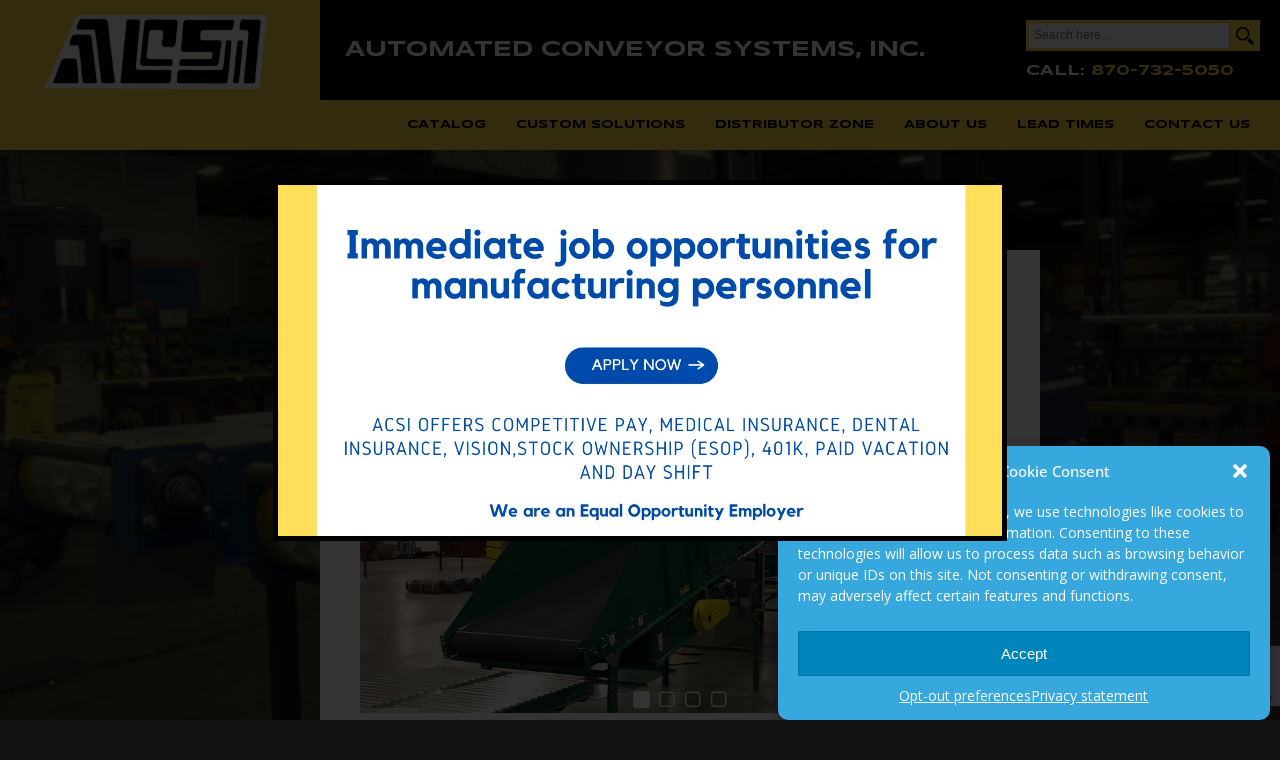

--- FILE ---
content_type: text/html; charset=UTF-8
request_url: https://www.automatedconveyors.com/
body_size: 24053
content:
<!DOCTYPE HTML><html lang="en"><head><meta name="viewport" content="width=device-width"><meta charset="UTF-8"><title>
Automated Conveyor Systems, Inc. | Engineered Material Handling Systems</title><meta name="description" content="Automated Conveyor Systems, Inc. specializes in custom conveyor solutions, offering gravity conveyors, powered conveyors, and tailored systems for industrial efficiency. Contact us today!"/><meta name="description" content="Automated Conveyor Systems, Inc. specializes in custom conveyor solutions, offering gravity conveyors, powered conveyors, and tailored material handling systems for industrial efficiency. Contact us today!"/><meta name="description" content="Automated Conveyor Systems, Inc. specializes in custom conveyor solutions, offering gravity conveyors, powered conveyors, and tailored material handling systems for industrial efficiency. Contact us today!"/><meta name="keywords" content="automated conveyor systems, material handling, custom conveyors, gravity conveyors, powered conveyors, industrial automation, automated conveyor solutions, automated conveyor systems, material handling, custom conveyors, gravity conveyors, powered conveyors, industrial automation, automated conveyor solutions"/><meta property="og:type" content="website"/><meta property="og:site_name" content="Automated Conveyor Systems, Inc. | Engineered Material Handling Systems"/><meta property="og:title" content="Automated Conveyor Systems, Inc. | Engineered Material Handling Systems"/><meta property="og:url" content="https://www.automatedconveyors.com/"/><meta property="og:description" content="Automated Conveyor Systems, Inc. specializes in custom conveyor solutions, offering gravity conveyors, powered conveyors, and tailored material handling systems for industrial efficiency. Contact us today!"/><meta property="og:locale" content="en_US"/><meta property="og:image" content="https://www.automatedconveyors.com/wp-content/uploads/2024/12/ACSI-png.webp"/><meta property="og:image:secure_url" content="https://www.automatedconveyors.com/wp-content/uploads/2024/12/ACSI-png.webp"/><meta property="og:image:width" content="975"/><meta property="og:image:height" content="375"/><meta name="twitter:card" content="summary_large_image"/><meta name="twitter:title" content="Automated Conveyor Systems, Inc. | Engineered Material Handling Systems"/><meta name="twitter:description" content="Automated Conveyor Systems, Inc. specializes in custom conveyor solutions, offering gravity conveyors, powered conveyors, and tailored material handling systems for industrial efficiency. Contact us today!"/><meta name="twitter:image" content="https://www.automatedconveyors.com/wp-content/uploads/2024/12/ACSI-png.webp"/><meta name="twitter:image:width" content="975"/><meta name="twitter:image:height" content="375"/><meta name="dcterms:title" content="Automated Conveyor Systems, Inc. | Engineered Material Handling Systems"/><meta name="dcterms:identifier" content="https://www.automatedconveyors.com/"/><meta name="dcterms:creator" content="Hampton, Brent"/><meta name="dcterms:created" content="2015-02-23T12:45:37-06:00"/><meta name="dcterms:available" content="2015-02-23T12:45:37-06:00"/><meta name="dcterms:modified" content="2024-12-02T15:33:04-06:00"/><meta name="dcterms:description" content="Automated Conveyor Systems, Inc. specializes in custom conveyor solutions, offering gravity conveyors, powered conveyors, and tailored material handling systems for industrial efficiency. Contact us today!"/><meta name="dcterms:subject" content="automated conveyor systems"/><meta name="dcterms:subject" content="material handling"/><meta name="dcterms:subject" content="custom conveyors"/><meta name="dcterms:subject" content="gravity conveyors"/><meta name="dcterms:subject" content="powered conveyors"/><meta name="dcterms:subject" content="industrial automation"/><meta name="dcterms:subject" content="automated conveyor solutions"/><meta name="dcterms:subject" content="automated conveyor systems"/><meta name="dcterms:subject" content="material handling"/><meta name="dcterms:subject" content="custom conveyors"/><meta name="dcterms:subject" content="gravity conveyors"/><meta name="dcterms:subject" content="powered conveyors"/><meta name="dcterms:subject" content="industrial automation"/><meta name="dcterms:subject" content="automated conveyor solutions"/><meta name="dcterms:language" content="en_US"/><meta name="dcterms:publisher" content="https://www.automatedconveyors.com/"/><meta name="dcterms:rights" content="https://www.automatedconveyors.com/"/><meta name="dcterms:coverage" content="World"/><meta name="dcterms:type" content="Text"/><meta name="dcterms:format" content="text/html"/><meta name="dcterms:hasPart" content="https://www.automatedconveyors.com/home/automated-conveyor-systems-inc-hd/"/><link rel="publisher" type="text/html" title="Automated Conveyor Systems, Inc. | Engineered Material Handling Systems" href="https://www.automatedconveyors.com/"/><script type="application/ld+json">
[{"@context":"http:\/\/schema.org","@id":"#amt-organization","@type":"Organization","name":"Automated Conveyor Systems, Inc. | Engineered Material Handling Systems","description":"&quot;We Take The Load Off&quot;","logo":[{"@type":"ImageObject","name":"Automated Conveyor Systems, Inc. | Engineered Material Handling Systems logo","text":"Automated Conveyor Systems, Inc. | Engineered Material Handling Systems logo","url":"https:\/\/www.automatedconveyors.com\/wp-content\/uploads\/2024\/12\/ACSI-png.webp","contentUrl":"https:\/\/www.automatedconveyors.com\/wp-content\/uploads\/2024\/12\/ACSI-png.webp","width":"975","height":"375"}],"url":"https:\/\/www.automatedconveyors.com\/","sameAs":["https:\/\/www.facebook.com\/profile.php?id=100064070855454"],"mainEntityOfPage":"https:\/\/www.automatedconveyors.com\/"},{"@context":"http:\/\/schema.org","@id":"#amt-website","@type":"WebSite","name":"Automated Conveyor Systems, Inc. | Engineered Material Handling Systems","headline":"Automated Conveyor Systems, Inc. | Engineered Material Handling Systems","url":"https:\/\/www.automatedconveyors.com\/","potentialAction":{"@type":"SearchAction","target":{"@type":"EntryPoint","urlTemplate":"https:\/\/www.automatedconveyors.com\/?s={search_term}"},"query-input":{"@type":"PropertyValueSpecification","valueRequired":"True","valueName":"search_term"}}}]
</script><meta name='robots' content='max-image-preview:large'/><style>img:is([sizes="auto" i], [sizes^="auto," i]) { contain-intrinsic-size: 3000px 1500px }</style><script type="text/javascript">
/* <![CDATA[ */
window._wpemojiSettings = {"baseUrl":"https:\/\/s.w.org\/images\/core\/emoji\/16.0.1\/72x72\/","ext":".png","svgUrl":"https:\/\/s.w.org\/images\/core\/emoji\/16.0.1\/svg\/","svgExt":".svg","source":{"concatemoji":"https:\/\/www.automatedconveyors.com\/wp-includes\/js\/wp-emoji-release.min.js?ver=6.8.3"}};
/*! This file is auto-generated */
!function(s,n){var o,i,e;function c(e){try{var t={supportTests:e,timestamp:(new Date).valueOf()};sessionStorage.setItem(o,JSON.stringify(t))}catch(e){}}function p(e,t,n){e.clearRect(0,0,e.canvas.width,e.canvas.height),e.fillText(t,0,0);var t=new Uint32Array(e.getImageData(0,0,e.canvas.width,e.canvas.height).data),a=(e.clearRect(0,0,e.canvas.width,e.canvas.height),e.fillText(n,0,0),new Uint32Array(e.getImageData(0,0,e.canvas.width,e.canvas.height).data));return t.every(function(e,t){return e===a[t]})}function u(e,t){e.clearRect(0,0,e.canvas.width,e.canvas.height),e.fillText(t,0,0);for(var n=e.getImageData(16,16,1,1),a=0;a<n.data.length;a++)if(0!==n.data[a])return!1;return!0}function f(e,t,n,a){switch(t){case"flag":return n(e,"\ud83c\udff3\ufe0f\u200d\u26a7\ufe0f","\ud83c\udff3\ufe0f\u200b\u26a7\ufe0f")?!1:!n(e,"\ud83c\udde8\ud83c\uddf6","\ud83c\udde8\u200b\ud83c\uddf6")&&!n(e,"\ud83c\udff4\udb40\udc67\udb40\udc62\udb40\udc65\udb40\udc6e\udb40\udc67\udb40\udc7f","\ud83c\udff4\u200b\udb40\udc67\u200b\udb40\udc62\u200b\udb40\udc65\u200b\udb40\udc6e\u200b\udb40\udc67\u200b\udb40\udc7f");case"emoji":return!a(e,"\ud83e\udedf")}return!1}function g(e,t,n,a){var r="undefined"!=typeof WorkerGlobalScope&&self instanceof WorkerGlobalScope?new OffscreenCanvas(300,150):s.createElement("canvas"),o=r.getContext("2d",{willReadFrequently:!0}),i=(o.textBaseline="top",o.font="600 32px Arial",{});return e.forEach(function(e){i[e]=t(o,e,n,a)}),i}function t(e){var t=s.createElement("script");t.src=e,t.defer=!0,s.head.appendChild(t)}"undefined"!=typeof Promise&&(o="wpEmojiSettingsSupports",i=["flag","emoji"],n.supports={everything:!0,everythingExceptFlag:!0},e=new Promise(function(e){s.addEventListener("DOMContentLoaded",e,{once:!0})}),new Promise(function(t){var n=function(){try{var e=JSON.parse(sessionStorage.getItem(o));if("object"==typeof e&&"number"==typeof e.timestamp&&(new Date).valueOf()<e.timestamp+604800&&"object"==typeof e.supportTests)return e.supportTests}catch(e){}return null}();if(!n){if("undefined"!=typeof Worker&&"undefined"!=typeof OffscreenCanvas&&"undefined"!=typeof URL&&URL.createObjectURL&&"undefined"!=typeof Blob)try{var e="postMessage("+g.toString()+"("+[JSON.stringify(i),f.toString(),p.toString(),u.toString()].join(",")+"));",a=new Blob([e],{type:"text/javascript"}),r=new Worker(URL.createObjectURL(a),{name:"wpTestEmojiSupports"});return void(r.onmessage=function(e){c(n=e.data),r.terminate(),t(n)})}catch(e){}c(n=g(i,f,p,u))}t(n)}).then(function(e){for(var t in e)n.supports[t]=e[t],n.supports.everything=n.supports.everything&&n.supports[t],"flag"!==t&&(n.supports.everythingExceptFlag=n.supports.everythingExceptFlag&&n.supports[t]);n.supports.everythingExceptFlag=n.supports.everythingExceptFlag&&!n.supports.flag,n.DOMReady=!1,n.readyCallback=function(){n.DOMReady=!0}}).then(function(){return e}).then(function(){var e;n.supports.everything||(n.readyCallback(),(e=n.source||{}).concatemoji?t(e.concatemoji):e.wpemoji&&e.twemoji&&(t(e.twemoji),t(e.wpemoji)))}))}((window,document),window._wpemojiSettings); /* ]]> */
</script><link rel='stylesheet' id='twb-open-sans-css' href='//www.automatedconveyors.com/wp-content/uploads/omgf/twb-open-sans/twb-open-sans.css?ver=1733178873' media='all'/><link rel='stylesheet' id='all-css-2' href='https://www.automatedconveyors.com/_static/??/wp-content/plugins/slider-wd/booster/assets/css/global.css&minify=1' type='text/css' media='all'/><style id='wp-emoji-styles-inline-css'>

	img.wp-smiley, img.emoji {
		display: inline !important;
		border: none !important;
		box-shadow: none !important;
		height: 1em !important;
		width: 1em !important;
		margin: 0 0.07em !important;
		vertical-align: -0.1em !important;
		background: none !important;
		padding: 0 !important;
	}
</style><link rel='stylesheet' id='all-css-4' href='https://www.automatedconveyors.com/_static/??/wp-includes/css/dist/block-library/style.min.css&minify=1' type='text/css' media='all'/><style id='classic-theme-styles-inline-css'>
/*! This file is auto-generated */
.wp-block-button__link{color:#fff;background-color:#32373c;border-radius:9999px;box-shadow:none;text-decoration:none;padding:calc(.667em + 2px) calc(1.333em + 2px);font-size:1.125em}.wp-block-file__button{background:#32373c;color:#fff;text-decoration:none}
</style><style id='global-styles-inline-css'>
:root{--wp--preset--aspect-ratio--square: 1;--wp--preset--aspect-ratio--4-3: 4/3;--wp--preset--aspect-ratio--3-4: 3/4;--wp--preset--aspect-ratio--3-2: 3/2;--wp--preset--aspect-ratio--2-3: 2/3;--wp--preset--aspect-ratio--16-9: 16/9;--wp--preset--aspect-ratio--9-16: 9/16;--wp--preset--color--black: #000000;--wp--preset--color--cyan-bluish-gray: #abb8c3;--wp--preset--color--white: #ffffff;--wp--preset--color--pale-pink: #f78da7;--wp--preset--color--vivid-red: #cf2e2e;--wp--preset--color--luminous-vivid-orange: #ff6900;--wp--preset--color--luminous-vivid-amber: #fcb900;--wp--preset--color--light-green-cyan: #7bdcb5;--wp--preset--color--vivid-green-cyan: #00d084;--wp--preset--color--pale-cyan-blue: #8ed1fc;--wp--preset--color--vivid-cyan-blue: #0693e3;--wp--preset--color--vivid-purple: #9b51e0;--wp--preset--gradient--vivid-cyan-blue-to-vivid-purple: linear-gradient(135deg,rgba(6,147,227,1) 0%,rgb(155,81,224) 100%);--wp--preset--gradient--light-green-cyan-to-vivid-green-cyan: linear-gradient(135deg,rgb(122,220,180) 0%,rgb(0,208,130) 100%);--wp--preset--gradient--luminous-vivid-amber-to-luminous-vivid-orange: linear-gradient(135deg,rgba(252,185,0,1) 0%,rgba(255,105,0,1) 100%);--wp--preset--gradient--luminous-vivid-orange-to-vivid-red: linear-gradient(135deg,rgba(255,105,0,1) 0%,rgb(207,46,46) 100%);--wp--preset--gradient--very-light-gray-to-cyan-bluish-gray: linear-gradient(135deg,rgb(238,238,238) 0%,rgb(169,184,195) 100%);--wp--preset--gradient--cool-to-warm-spectrum: linear-gradient(135deg,rgb(74,234,220) 0%,rgb(151,120,209) 20%,rgb(207,42,186) 40%,rgb(238,44,130) 60%,rgb(251,105,98) 80%,rgb(254,248,76) 100%);--wp--preset--gradient--blush-light-purple: linear-gradient(135deg,rgb(255,206,236) 0%,rgb(152,150,240) 100%);--wp--preset--gradient--blush-bordeaux: linear-gradient(135deg,rgb(254,205,165) 0%,rgb(254,45,45) 50%,rgb(107,0,62) 100%);--wp--preset--gradient--luminous-dusk: linear-gradient(135deg,rgb(255,203,112) 0%,rgb(199,81,192) 50%,rgb(65,88,208) 100%);--wp--preset--gradient--pale-ocean: linear-gradient(135deg,rgb(255,245,203) 0%,rgb(182,227,212) 50%,rgb(51,167,181) 100%);--wp--preset--gradient--electric-grass: linear-gradient(135deg,rgb(202,248,128) 0%,rgb(113,206,126) 100%);--wp--preset--gradient--midnight: linear-gradient(135deg,rgb(2,3,129) 0%,rgb(40,116,252) 100%);--wp--preset--font-size--small: 13px;--wp--preset--font-size--medium: 20px;--wp--preset--font-size--large: 36px;--wp--preset--font-size--x-large: 42px;--wp--preset--spacing--20: 0.44rem;--wp--preset--spacing--30: 0.67rem;--wp--preset--spacing--40: 1rem;--wp--preset--spacing--50: 1.5rem;--wp--preset--spacing--60: 2.25rem;--wp--preset--spacing--70: 3.38rem;--wp--preset--spacing--80: 5.06rem;--wp--preset--shadow--natural: 6px 6px 9px rgba(0, 0, 0, 0.2);--wp--preset--shadow--deep: 12px 12px 50px rgba(0, 0, 0, 0.4);--wp--preset--shadow--sharp: 6px 6px 0px rgba(0, 0, 0, 0.2);--wp--preset--shadow--outlined: 6px 6px 0px -3px rgba(255, 255, 255, 1), 6px 6px rgba(0, 0, 0, 1);--wp--preset--shadow--crisp: 6px 6px 0px rgba(0, 0, 0, 1);}:where(.is-layout-flex){gap: 0.5em;}:where(.is-layout-grid){gap: 0.5em;}body .is-layout-flex{display: flex;}.is-layout-flex{flex-wrap: wrap;align-items: center;}.is-layout-flex > :is(*, div){margin: 0;}body .is-layout-grid{display: grid;}.is-layout-grid > :is(*, div){margin: 0;}:where(.wp-block-columns.is-layout-flex){gap: 2em;}:where(.wp-block-columns.is-layout-grid){gap: 2em;}:where(.wp-block-post-template.is-layout-flex){gap: 1.25em;}:where(.wp-block-post-template.is-layout-grid){gap: 1.25em;}.has-black-color{color: var(--wp--preset--color--black) !important;}.has-cyan-bluish-gray-color{color: var(--wp--preset--color--cyan-bluish-gray) !important;}.has-white-color{color: var(--wp--preset--color--white) !important;}.has-pale-pink-color{color: var(--wp--preset--color--pale-pink) !important;}.has-vivid-red-color{color: var(--wp--preset--color--vivid-red) !important;}.has-luminous-vivid-orange-color{color: var(--wp--preset--color--luminous-vivid-orange) !important;}.has-luminous-vivid-amber-color{color: var(--wp--preset--color--luminous-vivid-amber) !important;}.has-light-green-cyan-color{color: var(--wp--preset--color--light-green-cyan) !important;}.has-vivid-green-cyan-color{color: var(--wp--preset--color--vivid-green-cyan) !important;}.has-pale-cyan-blue-color{color: var(--wp--preset--color--pale-cyan-blue) !important;}.has-vivid-cyan-blue-color{color: var(--wp--preset--color--vivid-cyan-blue) !important;}.has-vivid-purple-color{color: var(--wp--preset--color--vivid-purple) !important;}.has-black-background-color{background-color: var(--wp--preset--color--black) !important;}.has-cyan-bluish-gray-background-color{background-color: var(--wp--preset--color--cyan-bluish-gray) !important;}.has-white-background-color{background-color: var(--wp--preset--color--white) !important;}.has-pale-pink-background-color{background-color: var(--wp--preset--color--pale-pink) !important;}.has-vivid-red-background-color{background-color: var(--wp--preset--color--vivid-red) !important;}.has-luminous-vivid-orange-background-color{background-color: var(--wp--preset--color--luminous-vivid-orange) !important;}.has-luminous-vivid-amber-background-color{background-color: var(--wp--preset--color--luminous-vivid-amber) !important;}.has-light-green-cyan-background-color{background-color: var(--wp--preset--color--light-green-cyan) !important;}.has-vivid-green-cyan-background-color{background-color: var(--wp--preset--color--vivid-green-cyan) !important;}.has-pale-cyan-blue-background-color{background-color: var(--wp--preset--color--pale-cyan-blue) !important;}.has-vivid-cyan-blue-background-color{background-color: var(--wp--preset--color--vivid-cyan-blue) !important;}.has-vivid-purple-background-color{background-color: var(--wp--preset--color--vivid-purple) !important;}.has-black-border-color{border-color: var(--wp--preset--color--black) !important;}.has-cyan-bluish-gray-border-color{border-color: var(--wp--preset--color--cyan-bluish-gray) !important;}.has-white-border-color{border-color: var(--wp--preset--color--white) !important;}.has-pale-pink-border-color{border-color: var(--wp--preset--color--pale-pink) !important;}.has-vivid-red-border-color{border-color: var(--wp--preset--color--vivid-red) !important;}.has-luminous-vivid-orange-border-color{border-color: var(--wp--preset--color--luminous-vivid-orange) !important;}.has-luminous-vivid-amber-border-color{border-color: var(--wp--preset--color--luminous-vivid-amber) !important;}.has-light-green-cyan-border-color{border-color: var(--wp--preset--color--light-green-cyan) !important;}.has-vivid-green-cyan-border-color{border-color: var(--wp--preset--color--vivid-green-cyan) !important;}.has-pale-cyan-blue-border-color{border-color: var(--wp--preset--color--pale-cyan-blue) !important;}.has-vivid-cyan-blue-border-color{border-color: var(--wp--preset--color--vivid-cyan-blue) !important;}.has-vivid-purple-border-color{border-color: var(--wp--preset--color--vivid-purple) !important;}.has-vivid-cyan-blue-to-vivid-purple-gradient-background{background: var(--wp--preset--gradient--vivid-cyan-blue-to-vivid-purple) !important;}.has-light-green-cyan-to-vivid-green-cyan-gradient-background{background: var(--wp--preset--gradient--light-green-cyan-to-vivid-green-cyan) !important;}.has-luminous-vivid-amber-to-luminous-vivid-orange-gradient-background{background: var(--wp--preset--gradient--luminous-vivid-amber-to-luminous-vivid-orange) !important;}.has-luminous-vivid-orange-to-vivid-red-gradient-background{background: var(--wp--preset--gradient--luminous-vivid-orange-to-vivid-red) !important;}.has-very-light-gray-to-cyan-bluish-gray-gradient-background{background: var(--wp--preset--gradient--very-light-gray-to-cyan-bluish-gray) !important;}.has-cool-to-warm-spectrum-gradient-background{background: var(--wp--preset--gradient--cool-to-warm-spectrum) !important;}.has-blush-light-purple-gradient-background{background: var(--wp--preset--gradient--blush-light-purple) !important;}.has-blush-bordeaux-gradient-background{background: var(--wp--preset--gradient--blush-bordeaux) !important;}.has-luminous-dusk-gradient-background{background: var(--wp--preset--gradient--luminous-dusk) !important;}.has-pale-ocean-gradient-background{background: var(--wp--preset--gradient--pale-ocean) !important;}.has-electric-grass-gradient-background{background: var(--wp--preset--gradient--electric-grass) !important;}.has-midnight-gradient-background{background: var(--wp--preset--gradient--midnight) !important;}.has-small-font-size{font-size: var(--wp--preset--font-size--small) !important;}.has-medium-font-size{font-size: var(--wp--preset--font-size--medium) !important;}.has-large-font-size{font-size: var(--wp--preset--font-size--large) !important;}.has-x-large-font-size{font-size: var(--wp--preset--font-size--x-large) !important;}
:where(.wp-block-post-template.is-layout-flex){gap: 1.25em;}:where(.wp-block-post-template.is-layout-grid){gap: 1.25em;}
:where(.wp-block-columns.is-layout-flex){gap: 2em;}:where(.wp-block-columns.is-layout-grid){gap: 2em;}
:root :where(.wp-block-pullquote){font-size: 1.5em;line-height: 1.6;}
</style><link rel='stylesheet' id='all-css-8' href='https://www.automatedconveyors.com/_static/??/wp-includes/css/dashicons.min.css,/wp-includes/css/admin-bar.min.css?m=1744752711&minify=1' type='text/css' media='all'/><style id='admin-bar-inline-css'>

    /* Hide CanvasJS credits for P404 charts specifically */
    #p404RedirectChart .canvasjs-chart-credit {
        display: none !important;
    }
    
    #p404RedirectChart canvas {
        border-radius: 6px;
    }

    .p404-redirect-adminbar-weekly-title {
        font-weight: bold;
        font-size: 14px;
        color: #fff;
        margin-bottom: 6px;
    }

    #wpadminbar #wp-admin-bar-p404_free_top_button .ab-icon:before {
        content: "\f103";
        color: #dc3545;
        top: 3px;
    }
    
    #wp-admin-bar-p404_free_top_button .ab-item {
        min-width: 80px !important;
        padding: 0px !important;
    }
    
    /* Ensure proper positioning and z-index for P404 dropdown */
    .p404-redirect-adminbar-dropdown-wrap { 
        min-width: 0; 
        padding: 0;
        position: static !important;
    }
    
    #wpadminbar #wp-admin-bar-p404_free_top_button_dropdown {
        position: static !important;
    }
    
    #wpadminbar #wp-admin-bar-p404_free_top_button_dropdown .ab-item {
        padding: 0 !important;
        margin: 0 !important;
    }
    
    .p404-redirect-dropdown-container {
        min-width: 340px;
        padding: 18px 18px 12px 18px;
        background: #23282d !important;
        color: #fff;
        border-radius: 12px;
        box-shadow: 0 8px 32px rgba(0,0,0,0.25);
        margin-top: 10px;
        position: relative !important;
        z-index: 999999 !important;
        display: block !important;
        border: 1px solid #444;
    }
    
    /* Ensure P404 dropdown appears on hover */
    #wpadminbar #wp-admin-bar-p404_free_top_button .p404-redirect-dropdown-container { 
        display: none !important;
    }
    
    #wpadminbar #wp-admin-bar-p404_free_top_button:hover .p404-redirect-dropdown-container { 
        display: block !important;
    }
    
    #wpadminbar #wp-admin-bar-p404_free_top_button:hover #wp-admin-bar-p404_free_top_button_dropdown .p404-redirect-dropdown-container {
        display: block !important;
    }
    
    .p404-redirect-card {
        background: #2c3338;
        border-radius: 8px;
        padding: 18px 18px 12px 18px;
        box-shadow: 0 2px 8px rgba(0,0,0,0.07);
        display: flex;
        flex-direction: column;
        align-items: flex-start;
        border: 1px solid #444;
    }
    
    .p404-redirect-btn {
        display: inline-block;
        background: #dc3545;
        color: #fff !important;
        font-weight: bold;
        padding: 5px 22px;
        border-radius: 8px;
        text-decoration: none;
        font-size: 17px;
        transition: background 0.2s, box-shadow 0.2s;
        margin-top: 8px;
        box-shadow: 0 2px 8px rgba(220,53,69,0.15);
        text-align: center;
        line-height: 1.6;
    }
    
    .p404-redirect-btn:hover {
        background: #c82333;
        color: #fff !important;
        box-shadow: 0 4px 16px rgba(220,53,69,0.25);
    }
    
    /* Prevent conflicts with other admin bar dropdowns */
    #wpadminbar .ab-top-menu > li:hover > .ab-item,
    #wpadminbar .ab-top-menu > li.hover > .ab-item {
        z-index: auto;
    }
    
    #wpadminbar #wp-admin-bar-p404_free_top_button:hover > .ab-item {
        z-index: 999998 !important;
    }
    
</style><style id='dominant-color-styles-inline-css'>
img[data-dominant-color]:not(.has-transparency) { background-color: var(--dominant-color); }
</style><link rel='stylesheet' id='all-css-10' href='https://www.automatedconveyors.com/_static/??-eJyNjssKwjAQRX/IdChoqwsRceXaL2jSoR2ax5BJEPv1hmwUVHA398K5Z+DOygSf0CdgmyfyAhw4s9KZ7IgROGtLBowIpBkdNuXawBfMBMeWBr+qaeSoOKKj7GAQwSSVNyEshNoGs2BsHPmPrWoQOF9uV5D0sL9tpZLMGIVWHOv6K/4JVdk7JnNOqXxW8JM7tn3Xt4f9dtc9AUFObow=&minify=1' type='text/css' media='all'/><script type="text/javascript" id="twb-global-js-extra">
/* <![CDATA[ */
var twb = {"nonce":"116d347d72","ajax_url":"https:\/\/www.automatedconveyors.com\/wp-admin\/admin-ajax.php","plugin_url":"https:\/\/www.automatedconveyors.com\/wp-content\/plugins\/slider-wd\/booster","href":"https:\/\/www.automatedconveyors.com\/wp-admin\/admin.php?page=twb_slider_wd"};
var twb = {"nonce":"116d347d72","ajax_url":"https:\/\/www.automatedconveyors.com\/wp-admin\/admin-ajax.php","plugin_url":"https:\/\/www.automatedconveyors.com\/wp-content\/plugins\/slider-wd\/booster","href":"https:\/\/www.automatedconveyors.com\/wp-admin\/admin.php?page=twb_slider_wd"};
/* ]]> */
</script><script type='text/javascript' src='https://www.automatedconveyors.com/_static/??-eJydj8EKwjAQRH/IZI3R9iR+S5ouISHJxt2U0r+3BxEERfA6wzzmwdqUp9qxdmh5CbEKpPuCvKniqgvI4ESw7+mrsPqijS6x6iQH+ACQHGdktc4wEUl/Y/jIPqNqTIFR5B9EyDS5/G35632JgV3H3cLq49PiVq5mtMN5MOPJpAfzZ2U2&minify=1'></script><script type="text/javascript" id="Popup.js-js-before">
/* <![CDATA[ */
var sgpbPublicUrl = "https:\/\/www.automatedconveyors.com\/wp-content\/plugins\/popup-builder\/public\/";
var SGPB_JS_LOCALIZATION = {"imageSupportAlertMessage":"Only image files supported","pdfSupportAlertMessage":"Only pdf files supported","areYouSure":"Are you sure?","addButtonSpinner":"L","audioSupportAlertMessage":"Only audio files supported (e.g.: mp3, wav, m4a, ogg)","publishPopupBeforeElementor":"Please, publish the popup before starting to use Elementor with it!","publishPopupBeforeDivi":"Please, publish the popup before starting to use Divi Builder with it!","closeButtonAltText":"Close"};
/* ]]> */
</script><script type="text/javascript" src="https://www.automatedconveyors.com/_static/??/wp-content/plugins/popup-builder/public/js/Popup.js&minify=1" id="Popup.js-js"></script><script type='text/javascript' src='https://www.automatedconveyors.com/wp-content/plugins/popup-builder/public/js/PopupConfig.js?m=1767198456g'></script><script type="text/javascript" id="PopupBuilder.js-js-before">
/* <![CDATA[ */
var SGPB_POPUP_PARAMS = {"popupTypeAgeRestriction":"ageRestriction","defaultThemeImages":{"1":"https:\/\/www.automatedconveyors.com\/wp-content\/plugins\/popup-builder\/public\/img\/theme_1\/close.png","2":"https:\/\/www.automatedconveyors.com\/wp-content\/plugins\/popup-builder\/public\/img\/theme_2\/close.png","3":"https:\/\/www.automatedconveyors.com\/wp-content\/plugins\/popup-builder\/public\/img\/theme_3\/close.png","5":"https:\/\/www.automatedconveyors.com\/wp-content\/plugins\/popup-builder\/public\/img\/theme_5\/close.png","6":"https:\/\/www.automatedconveyors.com\/wp-content\/plugins\/popup-builder\/public\/img\/theme_6\/close.png"},"homePageUrl":"https:\/\/www.automatedconveyors.com\/","isPreview":false,"convertedIdsReverse":[],"dontShowPopupExpireTime":365,"conditionalJsClasses":[],"disableAnalyticsGeneral":false};
var SGPB_JS_PACKAGES = {"packages":{"current":1,"free":1,"silver":2,"gold":3,"platinum":4},"extensions":{"geo-targeting":false,"advanced-closing":false}};
var SGPB_JS_PARAMS = {"ajaxUrl":"https:\/\/www.automatedconveyors.com\/wp-admin\/admin-ajax.php","nonce":"32bbcb2294"};
/* ]]> */
</script><script type="text/javascript" src="https://www.automatedconveyors.com/_static/??/wp-content/plugins/popup-builder/public/js/PopupBuilder.js&minify=1" id="PopupBuilder.js-js"></script><script type='text/javascript' src='https://www.automatedconveyors.com/_static/??-eJydkMEKwjAQRH/IJtoKtQcR8eTZD5A0XdItyTZmt0r9eqkIiiCoxxnmDcPoS8xsTwIkWloIwHq7O+x1x9oBQTL+yDZhFFYdz/TnNJlzJr1zHrJQ+/dw9IND4sniIUJivEIzYd1pgDQqMIzkVED6k7R9iEawRo8y/tphCIMRyIBaQxaan3Y8lSpUrsrv4fuDrzy3gwikR8MmrBfLvMyLeVWtuhvIGZ63&minify=1'></script><link rel="https://api.w.org/" href="https://www.automatedconveyors.com/wp-json/"/><link rel="alternate" title="JSON" type="application/json" href="https://www.automatedconveyors.com/wp-json/wp/v2/pages/16"/><link rel="EditURI" type="application/rsd+xml" title="RSD" href="https://www.automatedconveyors.com/xmlrpc.php?rsd"/><meta name="generator" content="WordPress 6.8.3"/><link rel="canonical" href="https://www.automatedconveyors.com/"/><link rel='shortlink' href='https://www.automatedconveyors.com/'/><link rel="alternate" title="oEmbed (JSON)" type="application/json+oembed" href="https://www.automatedconveyors.com/wp-json/oembed/1.0/embed?url=https%3A%2F%2Fwww.automatedconveyors.com%2F"/><link rel="alternate" title="oEmbed (XML)" type="text/xml+oembed" href="https://www.automatedconveyors.com/wp-json/oembed/1.0/embed?url=https%3A%2F%2Fwww.automatedconveyors.com%2F&#038;format=xml"/><meta name="generator" content="dominant-color-images 1.2.0"><meta name="generator" content="performance-lab 4.0.0; plugins: dominant-color-images, speculation-rules, webp-uploads"><meta name="generator" content="webp-uploads 2.6.0"><script type="text/javascript">  
			jQuery(document).ready(function($) {
				$.supersized({
									slideshow               : 1,
					autoplay		: 1,
                                					start_slide             : 1,
                                					random			: 0,
					slide_interval          : 3000,
					transition              : 1,
					transition_speed	: 500,
					new_window		: 0,
					pause_hover             : 0,
                                        stop_loop               : 0,
					keyboard_nav            : 1,
					performance		: 1,
                                        
                                					image_protect		: 0,
					image_path		: 'https://www.automatedconveyors.com/wp-content/plugins/wp-supersized/img/',
					min_width		: 0,
					min_height		: 0,
					vertical_center         : 1,
					horizontal_center       : 1,
                                        fit_always         	: 0,
					fit_portrait         	: 0,
					fit_landscape		: 0,
									thumbnail_navigation    : 0,
                                        thumb_links             : 0,
					slide_counter           : 0,
					slide_captions          : 0,  
                                					slides                  :  [
{image : 'https://www.automatedconveyors.com/wp-content/uploads/Slider-bg-for-all-pages/website_background_4-768x432-4.png', title : '', thumb : '', url : ''}],
                                        slide_links             : 'blank',
                                        progress_bar		: 0,						
					mouse_scrub		: 0												
				}); 
		    });
		</script><style>.cmplz-hidden {
					display: none !important;
				}</style><meta name="generator" content="speculation-rules 1.6.0"><link rel="icon" href="https://www.automatedconveyors.com/wp-content/uploads/2023/10/cropped-acsi_favicon-32x32.png" sizes="32x32"/><link rel="icon" href="https://www.automatedconveyors.com/wp-content/uploads/2023/10/cropped-acsi_favicon-192x192.png" sizes="192x192"/><link rel="apple-touch-icon" href="https://www.automatedconveyors.com/wp-content/uploads/2023/10/cropped-acsi_favicon-180x180.png"/><meta name="msapplication-TileImage" content="https://www.automatedconveyors.com/wp-content/uploads/2023/10/cropped-acsi_favicon-270x270.png"/><style type="text/css" id="wp-custom-css">
			.post p { 
line-height: 1.5em;
padding-bottom: 15px;
} 
html { overflow-x: hidden; }		</style></head><body><div class="main-container"><div id="sidebar"><div class="acsi-sidebar-mbl-call-blk"><a href="#" data-toggle=".main-container" class="sidebar-toggle"><span class="bar"></span><span class="bar"></span><span class="bar"></span><span class="bar"></span></a><div class="acsi-clearfix"></div><div class="acsi-mbl-sdbar-call-no">Call:&nbsp;<div class="acsi-tel-number-color"><a href="tel:+18707325050">870-732-5050</a></div></div><div class="acsi-srch-bar-mbl-div"><form action="https://www.automatedconveyors.com" method="get"><input type="text" name="s" id="search" value="" class="acsi-srchbx-input" placeholder="Search here..."/><input type="image" alt="Search" src="https://www.automatedconveyors.com/wp-content/themes/ACSI/images/icon-search.png" class="acsi-srchbx-input-img"/></form></div><div class="acsi-clearfix">&nbsp;</div></div><div class="primary-nav-container-mbl"><h4>Menu</h4><div class="menu-mobile-menu-container"><ul id="menu-mobile-menu" class="menu"><li id="menu-item-1540" class="menu-item menu-item-type-post_type menu-item-object-page menu-item-1540"><a href="https://www.automatedconveyors.com/custom-solutions/">Custom Solutions</a></li><li id="menu-item-1560" class="menu-item menu-item-type-post_type menu-item-object-page menu-item-1560"><a href="https://www.automatedconveyors.com/automated-conveyor-product-catalog/">Catalog</a></li><li id="menu-item-3760" class="menu-item menu-item-type-custom menu-item-object-custom menu-item-3760"><a href="https://automatedconveyors.com/acrobat/catalog.pdf">Download Catalog PDF</a></li><li id="menu-item-1640" class="menu-item menu-item-type-post_type menu-item-object-page menu-item-1640"><a href="https://www.automatedconveyors.com/paint-colors/">Paint Colors</a></li><li id="menu-item-1544" class="menu-item menu-item-type-post_type menu-item-object-page menu-item-1544"><a href="https://www.automatedconveyors.com/delivery-times-2/">Lead Times</a></li><li id="menu-item-1541" class="menu-item menu-item-type-post_type menu-item-object-page menu-item-1541"><a href="https://www.automatedconveyors.com/distributor-zone/">Distributor Zone</a></li><li id="menu-item-1542" class="menu-item menu-item-type-post_type menu-item-object-page menu-item-1542"><a href="https://www.automatedconveyors.com/employee-zone/">Employee Zone</a></li><li id="menu-item-1538" class="menu-item menu-item-type-post_type menu-item-object-page menu-item-1538"><a href="https://www.automatedconveyors.com/about-us/">About Us</a></li><li id="menu-item-1546" class="menu-item menu-item-type-custom menu-item-object-custom menu-item-1546"><a href="https://automatedconveyors.applicantstack.com/x/openings">Employment Opportunities</a></li><li id="menu-item-1539" class="menu-item menu-item-type-post_type menu-item-object-page menu-item-1539"><a href="https://www.automatedconveyors.com/contact-us/">Contact Us</a></li><li id="menu-item-14013" class="menu-item menu-item-type-custom menu-item-object-custom menu-item-14013"><a href="https://www.automatedconveyors.com/privacy-statement-us/?cmplz_region_redirect=true">Privacy Statement</a></li><li id="menu-item-14008" class="menu-item menu-item-type-custom menu-item-object-custom menu-item-14008"><a href="https://www.automatedconveyors.com/opt-out-preferences/?cmplz_region_redirect=true">Opt-Out Preferences</a></li><li id="menu-item-1545" class="menu-item menu-item-type-post_type menu-item-object-page menu-item-1545"><a href="https://www.automatedconveyors.com/terms-conditions-2/">Terms &#038; Conditions</a></li><li id="menu-item-16596" class="menu-item menu-item-type-post_type menu-item-object-page menu-item-16596"><a href="https://www.automatedconveyors.com/disclaimer/">Disclaimer</a></li></ul></div></div></div><div class="main-content"><header><div class="acsi-top-blue-bx-container"><div class="acsi-top-blue-bx"><div class="acsi-sidebar-toggle-bx-mbl"><a href="#" data-toggle=".main-container" class="sidebar-toggle"><span class="bar"></span><span class="bar"></span><span class="bar"></span><span class="bar"></span><span class="acsi-sidebar-toggle-txt">MENU</span></a></div><div class="acsi-company-ttl">
							Automated Conveyor Systems, Inc.
						</div><div class="acsi-top-rgt-call-n-srchbar-container"><div class="acsi-srch-bar-div"><form action="https://www.automatedconveyors.com" method="get"><input type="text" name="s" id="search" value="" class="acsi-srchbx-input" placeholder="Search here..."/><input type="image" alt="Search" src="https://www.automatedconveyors.com/wp-content/themes/ACSI/images/icon-search.png" class="acsi-srchbx-input-img"/></form></div><div class="acsi-clearfix"></div><div class="acsi-call-no-bx">
								CALL<span class="acsi-call-no-bx-no">:
																			<a href="tel:+18707325050">870-732-5050</a></span><span class="acsi-call-no-bx-call-ico"><img src="https://www.automatedconveyors.com/wp-content/themes/ACSI/images/call-ico-mbl.png" alt="call button icon"></span><div class="acsi-call-no-bx-alert-container"><div class="acsi-call-no-bx-alert" style="display:none; color:FFFFFF"><a href="tel:+18707325050">870-732-5050</a></div></div></div><div class="acsi-clearfix"></div></div><div class="acsi-clearfix"></div></div></div><div class="acsi-top-menu-container"><div class="menu-primary-menu-short-container"><ul id="menu-primary-menu-short" class="menu"><li id="menu-item-1997" class="menu-item menu-item-type-post_type menu-item-object-page menu-item-has-children menu-item-1997"><a href="https://www.automatedconveyors.com/automated-conveyor-product-catalog/">Catalog</a><ul class="sub-menu"><li id="menu-item-2003" class="menu-item menu-item-type-post_type menu-item-object-page menu-item-2003"><a href="https://www.automatedconveyors.com/horizontal-powered-conveyors/">Horizontal Powered Conveyors</a></li><li id="menu-item-2004" class="menu-item menu-item-type-post_type menu-item-object-page menu-item-2004"><a href="https://www.automatedconveyors.com/inclined-powered-conveyors/">Inclined Powered Conveyors</a></li><li id="menu-item-2009" class="menu-item menu-item-type-post_type menu-item-object-page menu-item-2009"><a href="https://www.automatedconveyors.com/powered-conveyor-accessories/">Powered Accessories</a></li><li id="menu-item-2005" class="menu-item menu-item-type-post_type menu-item-object-page menu-item-2005"><a href="https://www.automatedconveyors.com/gravity-conveyors/">Gravity Conveyors</a></li><li id="menu-item-2006" class="menu-item menu-item-type-post_type menu-item-object-page menu-item-2006"><a href="https://www.automatedconveyors.com/gravity-conveyor-accessories/">Gravity Accessories</a></li><li id="menu-item-2007" class="menu-item menu-item-type-post_type menu-item-object-page menu-item-2007"><a href="https://www.automatedconveyors.com/other-conveyors/">Heavy Duty Pallet Hdlg Conveyors</a></li><li id="menu-item-2010" class="menu-item menu-item-type-post_type menu-item-object-page menu-item-2010"><a href="https://www.automatedconveyors.com/engineering-data/">Engineering Data</a></li><li id="menu-item-2008" class="menu-item menu-item-type-post_type menu-item-object-page menu-item-2008"><a href="https://www.automatedconveyors.com/paint-colors/">Paint Colors</a></li></ul></li><li id="menu-item-1998" class="menu-item menu-item-type-post_type menu-item-object-page menu-item-1998"><a href="https://www.automatedconveyors.com/custom-solutions/">Custom Solutions</a></li><li id="menu-item-1999" class="menu-item menu-item-type-post_type menu-item-object-page menu-item-1999"><a href="https://www.automatedconveyors.com/distributor-zone/">Distributor Zone</a></li><li id="menu-item-2000" class="menu-item menu-item-type-post_type menu-item-object-page menu-item-has-children menu-item-2000"><a href="https://www.automatedconveyors.com/about-us/">About Us</a><ul class="sub-menu"><li id="menu-item-2011" class="menu-item menu-item-type-post_type menu-item-object-page menu-item-2011"><a href="https://www.automatedconveyors.com/employee-zone/">Employee Zone</a></li><li id="menu-item-2013" class="menu-item menu-item-type-custom menu-item-object-custom menu-item-2013"><a href="https://automatedconveyors.applicantstack.com/x/openings">Employment</a></li></ul></li><li id="menu-item-2001" class="menu-item menu-item-type-post_type menu-item-object-page menu-item-2001"><a href="https://www.automatedconveyors.com/delivery-times-2/">Lead Times</a></li><li id="menu-item-2002" class="menu-item menu-item-type-post_type menu-item-object-page menu-item-2002"><a href="https://www.automatedconveyors.com/contact-us/">Contact Us</a></li></ul></div><div class="acsi-clearfix"></div></div><div class="acsi-logo-container acsi-logo-sml-views-container"><a href="https://www.automatedconveyors.com/"><img src='https://www.automatedconveyors.com/wp-content/uploads/2023/09/ACSILOGO-SOLID-e1696049521331.png' alt='Automated Conveyor Systems, Inc. | Engineered Material Handling Systems' class="acsi-img-responsive" alt="ACSI Logo"></a></div><div class="acsi-logo-container acsi-logo-lrg-views-container"><a href="https://www.automatedconveyors.com/"><img src='https://www.automatedconveyors.com/wp-content/uploads/2023/10/ACSILOGO-SOLID-LRG.png' alt='Automated Conveyor Systems, Inc. | Engineered Material Handling Systems' class="acsi-img-responsive" alt="ACSI Logo"></a></div></header><section><div class="acsi-sml-sldr-container"></div><div class="acsi-pg-sction-container"><div class="acsi-hmpg-widget-container acsi-hmpg-widget1-container"><div class="textwidget"><h3>We Take The Load Off!</h3><p>We offer versatile conveyors systems for your material handling facility. Our custom conveyor system engineers can create innovative solutions to suit any situation. </p><br><style id="wd-slider-0">      .wds_slider_0 video::-webkit-media-controls-panel {        display: none!important;        -webkit-appearance: none;      }      .wds_slider_0 video::--webkit-media-controls-play-button {        display: none!important;        -webkit-appearance: none;      }      .wds_slider_0 video::-webkit-media-controls-start-playback-button {        display: none!important;        -webkit-appearance: none;      }      .wds_bigplay_0,      .wds_slideshow_image_0,      .wds_slideshow_video_0 {        display: block;      }      .wds_bulframe_0 {        display: none;        background-image: url('');        margin: 0px;        position: absolute;        z-index: 3;        -webkit-transition: left 1s, right 1s;        transition: left 1s, right 1s;        width: 30%;        height: 30%;      }      #wds_container1_0 #wds_container2_0 {        margin: 0px ;        text-align: center;        visibility: hidden;            }      #wds_container1_0 #wds_container2_0 .wds_slideshow_image_wrap_0,      #wds_container1_0 #wds_container2_0 .wds_slideshow_image_wrap_0 * {        box-sizing: border-box;        -moz-box-sizing: border-box;        -webkit-box-sizing: border-box;      }      #wds_container1_0 #wds_container2_0 .wds_slideshow_image_wrap_0 {        background-color: ;        border-width: 0px;        border-style: none;        border-color: #FFFFFF;        border-radius: ;        border-collapse: collapse;        display: inline-block;        position: relative;        text-align: center;        width: 100%;              max-width: 1024px;              box-shadow: ;        overflow: hidden;        z-index: 0;      }	  	  #wds_container1_0 #wds_container2_0 .wds_slideshow_image_0 {        width: 100%;		height: 100%;        float: none !important;        padding: 0 !important;        margin: 0 !important;        vertical-align: middle;		}	      #wds_container1_0 #wds_container2_0 .wds_slideshow_image_0 video {        padding: 0 !important;        margin: 0 !important;        vertical-align: middle;        background-position: center center;        background-repeat: no-repeat;      }		#wds_container1_0 #wds_container2_0 .wds_slideshow_image_container_0 {        display: /*table*/block;        position: absolute;        text-align: center;        vertical-align: middle;                width: 100%;        height: 100%;      }            @media only screen and (min-width: 0px) and (max-width: 320px) {        .wds_bigplay_0,        .wds_bigplay_layer {          position: absolute;          width: 20px;          height: 20px;          background-image: url('https://www.automatedconveyors.com/wp-content/plugins/slider-wd/images/button/button3/2/1.png');          background-position: center center;          background-repeat: no-repeat;          background-size: cover;          transition: background-image 0.2s ease-out;          -ms-transition: background-image 0.2s ease-out;          -moz-transition: background-image 0.2s ease-out;          -webkit-transition: background-image 0.2s ease-out;          top: 0;          left: 0;          right: 0;          bottom: 0;          margin: auto        }        .wds_bigplay_0:hover,        .wds_bigplay_layer:hover {          background: url('https://www.automatedconveyors.com/wp-content/plugins/slider-wd/images/button/button3/2/2.png') no-repeat;          width: 20px;          height: 20px;          background-position: center center;          background-repeat: no-repeat;          background-size: cover;        }        #wds_container1_0 #wds_container2_0 .wds_slideshow_dots_thumbnails_0 {          height: 16px;          width: 64px;        }        #wds_container1_0 #wds_container2_0 .wds_slideshow_dots_0 {          font-size: 12px;          margin: 2px;                  width: 12px;          height: 12px;                }        #wds_container1_0 #wds_container2_0 .wds_pp_btn_cont {          font-size: 20px;          height: 20px;          width: 20px;        }        #wds_container1_0 #wds_container2_0 .wds_left_btn_cont,        #wds_container1_0 #wds_container2_0 .wds_right_btn_cont {          height: 20px;          font-size: 20px;          width: 20px;        }      }            @media only screen and (min-width: 321px) and (max-width: 480px) {        .wds_bigplay_0,        .wds_bigplay_layer {          position: absolute;          width: 30px;          height: 30px;          background-image: url('https://www.automatedconveyors.com/wp-content/plugins/slider-wd/images/button/button3/2/1.png');          background-position: center center;          background-repeat: no-repeat;          background-size: cover;          transition: background-image 0.2s ease-out;          -ms-transition: background-image 0.2s ease-out;          -moz-transition: background-image 0.2s ease-out;          -webkit-transition: background-image 0.2s ease-out;          top: 0;          left: 0;          right: 0;          bottom: 0;          margin: auto        }        .wds_bigplay_0:hover,        .wds_bigplay_layer:hover {          background: url('https://www.automatedconveyors.com/wp-content/plugins/slider-wd/images/button/button3/2/2.png') no-repeat;          width: 30px;          height: 30px;          background-position: center center;          background-repeat: no-repeat;          background-size: cover;        }        #wds_container1_0 #wds_container2_0 .wds_slideshow_dots_thumbnails_0 {          height: 22px;          width: 88px;        }        #wds_container1_0 #wds_container2_0 .wds_slideshow_dots_0 {          font-size: 18px;          margin: 2px;                  width: 18px;          height: 18px;                }        #wds_container1_0 #wds_container2_0 .wds_pp_btn_cont {          font-size: 30px;          height: 30px;          width: 30px;        }        #wds_container1_0 #wds_container2_0 .wds_left_btn_cont,        #wds_container1_0 #wds_container2_0 .wds_right_btn_cont {          height: 30px;          font-size: 30px;          width: 30px;        }      }            @media only screen and (min-width: 481px) and (max-width: 640px) {        .wds_bigplay_0,        .wds_bigplay_layer {          position: absolute;          width: 40px;          height: 40px;          background-image: url('https://www.automatedconveyors.com/wp-content/plugins/slider-wd/images/button/button3/2/1.png');          background-position: center center;          background-repeat: no-repeat;          background-size: cover;          transition: background-image 0.2s ease-out;          -ms-transition: background-image 0.2s ease-out;          -moz-transition: background-image 0.2s ease-out;          -webkit-transition: background-image 0.2s ease-out;          top: 0;          left: 0;          right: 0;          bottom: 0;          margin: auto        }        .wds_bigplay_0:hover,        .wds_bigplay_layer:hover {          background: url('https://www.automatedconveyors.com/wp-content/plugins/slider-wd/images/button/button3/2/2.png') no-repeat;          width: 40px;          height: 40px;          background-position: center center;          background-repeat: no-repeat;          background-size: cover;        }        #wds_container1_0 #wds_container2_0 .wds_slideshow_dots_thumbnails_0 {          height: 26px;          width: 104px;        }        #wds_container1_0 #wds_container2_0 .wds_slideshow_dots_0 {          font-size: 20px;          margin: 3px;                  width: 20px;          height: 20px;                }        #wds_container1_0 #wds_container2_0 .wds_pp_btn_cont {          font-size: 40px;          height: 40px;          width: 40px;        }        #wds_container1_0 #wds_container2_0 .wds_left_btn_cont,        #wds_container1_0 #wds_container2_0 .wds_right_btn_cont {          height: 40px;          font-size: 40px;          width: 40px;        }      }            @media only screen and (min-width: 641px) and (max-width: 768px) {        .wds_bigplay_0,        .wds_bigplay_layer {          position: absolute;          width: 40px;          height: 40px;          background-image: url('https://www.automatedconveyors.com/wp-content/plugins/slider-wd/images/button/button3/2/1.png');          background-position: center center;          background-repeat: no-repeat;          background-size: cover;          transition: background-image 0.2s ease-out;          -ms-transition: background-image 0.2s ease-out;          -moz-transition: background-image 0.2s ease-out;          -webkit-transition: background-image 0.2s ease-out;          top: 0;          left: 0;          right: 0;          bottom: 0;          margin: auto        }        .wds_bigplay_0:hover,        .wds_bigplay_layer:hover {          background: url('https://www.automatedconveyors.com/wp-content/plugins/slider-wd/images/button/button3/2/2.png') no-repeat;          width: 40px;          height: 40px;          background-position: center center;          background-repeat: no-repeat;          background-size: cover;        }        #wds_container1_0 #wds_container2_0 .wds_slideshow_dots_thumbnails_0 {          height: 26px;          width: 104px;        }        #wds_container1_0 #wds_container2_0 .wds_slideshow_dots_0 {          font-size: 20px;          margin: 3px;                  width: 20px;          height: 20px;                }        #wds_container1_0 #wds_container2_0 .wds_pp_btn_cont {          font-size: 40px;          height: 40px;          width: 40px;        }        #wds_container1_0 #wds_container2_0 .wds_left_btn_cont,        #wds_container1_0 #wds_container2_0 .wds_right_btn_cont {          height: 40px;          font-size: 40px;          width: 40px;        }      }            @media only screen and (min-width: 769px) and (max-width: 800px) {        .wds_bigplay_0,        .wds_bigplay_layer {          position: absolute;          width: 40px;          height: 40px;          background-image: url('https://www.automatedconveyors.com/wp-content/plugins/slider-wd/images/button/button3/2/1.png');          background-position: center center;          background-repeat: no-repeat;          background-size: cover;          transition: background-image 0.2s ease-out;          -ms-transition: background-image 0.2s ease-out;          -moz-transition: background-image 0.2s ease-out;          -webkit-transition: background-image 0.2s ease-out;          top: 0;          left: 0;          right: 0;          bottom: 0;          margin: auto        }        .wds_bigplay_0:hover,        .wds_bigplay_layer:hover {          background: url('https://www.automatedconveyors.com/wp-content/plugins/slider-wd/images/button/button3/2/2.png') no-repeat;          width: 40px;          height: 40px;          background-position: center center;          background-repeat: no-repeat;          background-size: cover;        }        #wds_container1_0 #wds_container2_0 .wds_slideshow_dots_thumbnails_0 {          height: 26px;          width: 104px;        }        #wds_container1_0 #wds_container2_0 .wds_slideshow_dots_0 {          font-size: 20px;          margin: 3px;                  width: 20px;          height: 20px;                }        #wds_container1_0 #wds_container2_0 .wds_pp_btn_cont {          font-size: 40px;          height: 40px;          width: 40px;        }        #wds_container1_0 #wds_container2_0 .wds_left_btn_cont,        #wds_container1_0 #wds_container2_0 .wds_right_btn_cont {          height: 40px;          font-size: 40px;          width: 40px;        }      }            @media only screen and (min-width: 801px) and (max-width: 1024px) {        .wds_bigplay_0,        .wds_bigplay_layer {          position: absolute;          width: 40px;          height: 40px;          background-image: url('https://www.automatedconveyors.com/wp-content/plugins/slider-wd/images/button/button3/2/1.png');          background-position: center center;          background-repeat: no-repeat;          background-size: cover;          transition: background-image 0.2s ease-out;          -ms-transition: background-image 0.2s ease-out;          -moz-transition: background-image 0.2s ease-out;          -webkit-transition: background-image 0.2s ease-out;          top: 0;          left: 0;          right: 0;          bottom: 0;          margin: auto        }        .wds_bigplay_0:hover,        .wds_bigplay_layer:hover {          background: url('https://www.automatedconveyors.com/wp-content/plugins/slider-wd/images/button/button3/2/2.png') no-repeat;          width: 40px;          height: 40px;          background-position: center center;          background-repeat: no-repeat;          background-size: cover;        }        #wds_container1_0 #wds_container2_0 .wds_slideshow_dots_thumbnails_0 {          height: 26px;          width: 104px;        }        #wds_container1_0 #wds_container2_0 .wds_slideshow_dots_0 {          font-size: 20px;          margin: 3px;                  width: 20px;          height: 20px;                }        #wds_container1_0 #wds_container2_0 .wds_pp_btn_cont {          font-size: 40px;          height: 40px;          width: 40px;        }        #wds_container1_0 #wds_container2_0 .wds_left_btn_cont,        #wds_container1_0 #wds_container2_0 .wds_right_btn_cont {          height: 40px;          font-size: 40px;          width: 40px;        }      }            @media only screen and (min-width: 1025px) and (max-width: 1366px) {        .wds_bigplay_0,        .wds_bigplay_layer {          position: absolute;          width: 40px;          height: 40px;          background-image: url('https://www.automatedconveyors.com/wp-content/plugins/slider-wd/images/button/button3/2/1.png');          background-position: center center;          background-repeat: no-repeat;          background-size: cover;          transition: background-image 0.2s ease-out;          -ms-transition: background-image 0.2s ease-out;          -moz-transition: background-image 0.2s ease-out;          -webkit-transition: background-image 0.2s ease-out;          top: 0;          left: 0;          right: 0;          bottom: 0;          margin: auto        }        .wds_bigplay_0:hover,        .wds_bigplay_layer:hover {          background: url('https://www.automatedconveyors.com/wp-content/plugins/slider-wd/images/button/button3/2/2.png') no-repeat;          width: 40px;          height: 40px;          background-position: center center;          background-repeat: no-repeat;          background-size: cover;        }        #wds_container1_0 #wds_container2_0 .wds_slideshow_dots_thumbnails_0 {          height: 26px;          width: 104px;        }        #wds_container1_0 #wds_container2_0 .wds_slideshow_dots_0 {          font-size: 20px;          margin: 3px;                  width: 20px;          height: 20px;                }        #wds_container1_0 #wds_container2_0 .wds_pp_btn_cont {          font-size: 40px;          height: 40px;          width: 40px;        }        #wds_container1_0 #wds_container2_0 .wds_left_btn_cont,        #wds_container1_0 #wds_container2_0 .wds_right_btn_cont {          height: 40px;          font-size: 40px;          width: 40px;        }      }            @media only screen and (min-width: 1367px) and (max-width: 1824px) {        .wds_bigplay_0,        .wds_bigplay_layer {          position: absolute;          width: 40px;          height: 40px;          background-image: url('https://www.automatedconveyors.com/wp-content/plugins/slider-wd/images/button/button3/2/1.png');          background-position: center center;          background-repeat: no-repeat;          background-size: cover;          transition: background-image 0.2s ease-out;          -ms-transition: background-image 0.2s ease-out;          -moz-transition: background-image 0.2s ease-out;          -webkit-transition: background-image 0.2s ease-out;          top: 0;          left: 0;          right: 0;          bottom: 0;          margin: auto        }        .wds_bigplay_0:hover,        .wds_bigplay_layer:hover {          background: url('https://www.automatedconveyors.com/wp-content/plugins/slider-wd/images/button/button3/2/2.png') no-repeat;          width: 40px;          height: 40px;          background-position: center center;          background-repeat: no-repeat;          background-size: cover;        }        #wds_container1_0 #wds_container2_0 .wds_slideshow_dots_thumbnails_0 {          height: 26px;          width: 104px;        }        #wds_container1_0 #wds_container2_0 .wds_slideshow_dots_0 {          font-size: 20px;          margin: 3px;                  width: 20px;          height: 20px;                }        #wds_container1_0 #wds_container2_0 .wds_pp_btn_cont {          font-size: 40px;          height: 40px;          width: 40px;        }        #wds_container1_0 #wds_container2_0 .wds_left_btn_cont,        #wds_container1_0 #wds_container2_0 .wds_right_btn_cont {          height: 40px;          font-size: 40px;          width: 40px;        }      }            @media only screen and (min-width: 1825px) and (max-width: 3000px) {        .wds_bigplay_0,        .wds_bigplay_layer {          position: absolute;          width: 40px;          height: 40px;          background-image: url('https://www.automatedconveyors.com/wp-content/plugins/slider-wd/images/button/button3/2/1.png');          background-position: center center;          background-repeat: no-repeat;          background-size: cover;          transition: background-image 0.2s ease-out;          -ms-transition: background-image 0.2s ease-out;          -moz-transition: background-image 0.2s ease-out;          -webkit-transition: background-image 0.2s ease-out;          top: 0;          left: 0;          right: 0;          bottom: 0;          margin: auto        }        .wds_bigplay_0:hover,        .wds_bigplay_layer:hover {          background: url('https://www.automatedconveyors.com/wp-content/plugins/slider-wd/images/button/button3/2/2.png') no-repeat;          width: 40px;          height: 40px;          background-position: center center;          background-repeat: no-repeat;          background-size: cover;        }        #wds_container1_0 #wds_container2_0 .wds_slideshow_dots_thumbnails_0 {          height: 26px;          width: 104px;        }        #wds_container1_0 #wds_container2_0 .wds_slideshow_dots_0 {          font-size: 20px;          margin: 3px;                  width: 20px;          height: 20px;                }        #wds_container1_0 #wds_container2_0 .wds_pp_btn_cont {          font-size: 40px;          height: 40px;          width: 40px;        }        #wds_container1_0 #wds_container2_0 .wds_left_btn_cont,        #wds_container1_0 #wds_container2_0 .wds_right_btn_cont {          height: 40px;          font-size: 40px;          width: 40px;        }      }            #wds_container1_0 #wds_container2_0 .wds_slideshow_video_0 {        padding: 0 !important;        margin: 0 !important;        float: none !important;        height: 100%;        width: 100%;        vertical-align: middle;        display: inline-block;      }      #wds_container1_0 #wds_container2_0 #wds_slideshow_play_pause_0 {        color: #0;        cursor: pointer;        position: relative;        z-index: 13;        width: inherit;        height: inherit;        font-size: inherit;      }      #wds_container1_0 #wds_container2_0 #wds_slideshow_play_pause_0:hover {        color: #0;        cursor: pointer;      }            #wds_container1_0 #wds_container2_0 .wds_left-ico_0,      #wds_container1_0 #wds_container2_0 .wds_right-ico_0 {        background-color: rgba(255, 255, 255, 0.00);        border-radius: 20px;        border: 0px none #FFFFFF;        border-collapse: separate;        color: #0;        left: 0;        top: 0;        -moz-box-sizing: content-box;        box-sizing: content-box;        cursor: pointer;        line-height: 0;        width: inherit;        height: inherit;        font-size: inherit;        position: absolute;      }      #wds_container1_0 #wds_container2_0 .wds_left-ico_0 {        left: -4000px;      }      #wds_container1_0 #wds_container2_0 .wds_right-ico_0 {        left: 4000px;      }            #wds_container1_0 #wds_container2_0 #wds_slideshow_play_pause_0 {        opacity: 0;        filter: "Alpha(opacity=0)";      }      #wds_container1_0 #wds_container2_0 .wds_left-ico_0:hover,      #wds_container1_0 #wds_container2_0 .wds_right-ico_0:hover {        color: #0;        cursor: pointer;      }      /* Filmstrip*/      #wds_container1_0 #wds_container2_0 .wds_slideshow_filmstrip_container_0 {        background-color: #0 !important;        display: block;        height: 0%;        position: absolute;        width: 100%;        z-index: 10105;      none: 0;        overflow: hidden;      }      #wds_container1_0 #wds_container2_0 .wds_slideshow_filmstrip_0 {        overflow: hidden;                position: absolute;        height: 100%;        width: 0%;      }      #wds_container1_0 #wds_container2_0 .wds_slideshow_filmstrip_thumbnails_0 {        height: 100%;      left: 0px;        margin: 0 auto;        overflow: hidden;        position: relative;        width: 100%;      }      #wds_container1_0 #wds_container2_0 .wds_slideshow_filmstrip_thumbnail_0 {        position: relative;        background: none;        float: left;        height: 100%;        padding: 0 0 0 0px;        width: 0%;        overflow: hidden;              cursor: pointer;            }      #wds_container1_0 #wds_container2_0 .wds_slideshow_filmstrip_thumbnail_0 :active{              cursor: inherit;            }      #wds_container1_0 #wds_container2_0 #wds_filmstrip_thumbnail_0_0 {      margin-left: 0;      }      #wds_container1_0 #wds_container2_0 .wds_slideshow_thumb_active_0 div {        opacity: 1;        filter: Alpha(opacity=100);        border: 0px none #FFFFFF;      }      #wds_container1_0 #wds_container2_0 .wds_slideshow_thumb_deactive_0 {        opacity: 0.50;        filter: Alpha(opacity=50);      }      #wds_container1_0 #wds_container2_0 .wds_slideshow_filmstrip_thumbnail_img_0 {        display: block;        opacity: 1;        filter: Alpha(opacity=100);        padding: 0 !important;        background-position: center center;        background-repeat: no-repeat;        background-size: cover;        width: 100%;        height: 100%;      }      #wds_container1_0 #wds_container2_0 .wds_slideshow_filmstrip_left_0,      #wds_container1_0 #wds_container2_0 .wds_slideshow_filmstrip_right_0 {        background-color: rgba(0, 0, 0, 0);        cursor: pointer;        display: table;        vertical-align: middle;      width: 20px;        z-index: 10000;        position: absolute;      height: 100%;      }      #wds_container1_0 #wds_container2_0 .wds_slideshow_filmstrip_left_0 {      left: 0;      }      #wds_container1_0 #wds_container2_0 .wds_slideshow_filmstrip_right_0 {      right: 0;      }      #wds_container1_0 #wds_container2_0 .wds_slideshow_filmstrip_left_0 i,      #wds_container1_0 #wds_container2_0 .wds_slideshow_filmstrip_right_0 i {        color: #fff;        display: table-cell;        font-size: 30px;        vertical-align: middle;        opacity: 0;        filter: Alpha(opacity=0);      }      #wds_container1_0 #wds_container2_0 .wds_none_selectable_0 {        -webkit-touch-callout: none;        -webkit-user-select: none;        -khtml-user-select: none;        -moz-user-select: none;        -ms-user-select: none;        user-select: none;      }      #wds_container1_0 #wds_container2_0 .wds_slide_container_0 {        display: table-cell;        margin: 0 auto;        position: absolute;        vertical-align: middle;        width: 100%;        height: 100%;        overflow: hidden;        cursor: inherit;        cursor: inherit;        cursor: inherit;      }      #wds_container1_0 #wds_container2_0 .wds_slide_container_0:active {        cursor: inherit;        cursor: inherit;        cursor: inherit;      }      #wds_container1_0 #wds_container2_0 .wds_slide_bg_0 {        margin: 0 auto;        width: /*inherit*/100%;        height: /*inherit*/100%;      }      #wds_container1_0 #wds_container2_0 .wds_slider_0 {        height: /*inherit*/100%;        width: /*inherit*/100%;      }      #wds_container1_0 #wds_container2_0 .wds_slideshow_image_spun_0 {        width: /*inherit*/100%;        height: /*inherit*/100%;        display: table-cell;        filter: Alpha(opacity=100);        opacity: 1;        position: absolute;        vertical-align: middle;        z-index: 2;      }      #wds_container1_0 #wds_container2_0 .wds_slideshow_image_second_spun_0 {        width: /*inherit*/100%;        height: /*inherit*/100%;        display: table-cell;        filter: Alpha(opacity=0);        opacity: 0;        position: absolute;        vertical-align: middle;        z-index: 1;      }      #wds_container1_0 #wds_container2_0 .wds_grid_0 {        display: none;        height: 100%;        overflow: hidden;        position: absolute;        width: 100%;      }      #wds_container1_0 #wds_container2_0 .wds_gridlet_0 {        opacity: 1;        filter: Alpha(opacity=100);        position: absolute;      }      /* Dots.*/      #wds_container1_0 #wds_container2_0 .wds_slideshow_dots_container_0 {        opacity: 1;        filter: "Alpha(opacity=100)";      }      #wds_container1_0 #wds_container2_0 .wds_slideshow_dots_container_0 {        display: block;        overflow: hidden;        position: absolute;        width: 100%;      bottom: 0;        /*z-index: 17;*/      }      #wds_container1_0 #wds_container2_0 .wds_slideshow_dots_thumbnails_0 {        left: 0px;        font-size: 0;        margin: 0 auto;        position: relative;        z-index: 999;      }      #wds_container1_0 #wds_container2_0 .wds_slideshow_dots_0 {        display: inline-block;        position: relative;        color: #FFFFFF;        cursor: pointer;        z-index: 17;      }      #wds_container1_0 #wds_container2_0 .wds_slideshow_dots_active_0 {        color: #FFFFFF;        opacity: 1;        filter: Alpha(opacity=100);            }      #wds_container1_0 #wds_container2_0 .wds_slideshow_dots_deactive_0 {            }            /* Line timer.*/      #wds_container1_0 #wds_container2_0 .wds_line_timer_container_0 {        display: block;        position: absolute;        overflow: hidden;      bottom: 0;        z-index: 16;        width: 100%;        height: 5px;      }      #wds_container1_0 #wds_container2_0 .wds_line_timer_0 {        z-index: 17;        width: 0;        height: 5px;        background: #FFFFFF;        opacity: 0.50;        filter: alpha(opacity=50);      }            #wds_container1_0 #wds_container2_0 .wds_slide_container_0 {        height: /*inherit*/100%;      }      #wds_container1_0 #wds_container2_0 .wds_slideshow_image_spun1_0 {        display: table;        width: /*inherit*/100%;        height: /*inherit*/100%;      }      #wds_container1_0 #wds_container2_0 .wds_slideshow_image_spun2_0 {        display: table-cell;        vertical-align: middle;        text-align: center;        overflow: hidden;        height: /*inherit*/100%;      }      #wds_container1_0 #wds_container2_0 .wds_video_layer_frame_0 {        max-height: 100%;        max-width: 100%;        width: 100%;        height: 100%;      }      #wds_container1_0 #wds_container2_0 .wds_video_hide0 {        width: 100%;        height: 100%;        position:absolute;      }      #wds_container1_0 #wds_container2_0 .wds_slider_car_image0 {        overflow: hidden;      }      #wds_container1_0 .wds_loading_img {        background-image: url('https://www.automatedconveyors.com/wp-content/plugins/slider-wd/images/loading/3.gif');      }      			#wds_container1_0 #wds_container2_0 #wds_image_id_0_1 .wds_slideshow_image_0 {        					background-size: cover;					background-position: center center;					background-repeat: no-repeat;          																			}						#wds_container1_0 #wds_container2_0 #wds_image_id_0_1 .wds_slideshow_image_0 > video {				background-size: cover;			}						#wds_container1_0 #wds_container2_0 #wds_image_id_0_2 .wds_slideshow_image_0 {        					background-size: cover;					background-position: center center;					background-repeat: no-repeat;          																			}						#wds_container1_0 #wds_container2_0 #wds_image_id_0_2 .wds_slideshow_image_0 > video {				background-size: cover;			}						#wds_container1_0 #wds_container2_0 #wds_image_id_0_4 .wds_slideshow_image_0 {        					background-size: cover;					background-position: center center;					background-repeat: no-repeat;          																			}						#wds_container1_0 #wds_container2_0 #wds_image_id_0_4 .wds_slideshow_image_0 > video {				background-size: cover;			}						#wds_container1_0 #wds_container2_0 #wds_image_id_0_6 .wds_slideshow_image_0 {        					background-size: cover;					background-position: center center;					background-repeat: no-repeat;          																			}						#wds_container1_0 #wds_container2_0 #wds_image_id_0_6 .wds_slideshow_image_0 > video {				background-size: cover;			}			</style><div id="wds_container1_0" class="wds_slider_cont" data-wds="0"><div class="wds_loading"><div class="wds_loading_img"></div></div><div id="wds_container2_0"><div class="wds_slideshow_image_wrap_0"><div id="wds_slideshow_image_container_0" class="wds_slideshow_image_container_0 wds_slideshow_image_container"><div class="wds_slideshow_dots_container_0" onmouseleave="wds_hide_thumb(0)"><div class="wds_slideshow_dots_thumbnails_0"><i id="wds_dots_0_0" class="wds_slideshow_dots_0 fa fa-square wds_slideshow_dots_active_0" onclick="wds_change_image('0', parseInt(jQuery('#wds_current_image_key_0').val()), '0', wds_params[0].wds_data);						  "></i><i id="wds_dots_1_0" class="wds_slideshow_dots_0 fa fa-square-o wds_slideshow_dots_deactive_0" onclick="wds_change_image('0', parseInt(jQuery('#wds_current_image_key_0').val()), '1', wds_params[0].wds_data);						  "></i><i id="wds_dots_2_0" class="wds_slideshow_dots_0 fa fa-square-o wds_slideshow_dots_deactive_0" onclick="wds_change_image('0', parseInt(jQuery('#wds_current_image_key_0').val()), '2', wds_params[0].wds_data);						  "></i><i id="wds_dots_3_0" class="wds_slideshow_dots_0 fa fa-square-o wds_slideshow_dots_deactive_0" onclick="wds_change_image('0', parseInt(jQuery('#wds_current_image_key_0').val()), '3', wds_params[0].wds_data);						  "></i></div></div><div class="wds_line_timer_container_0"><div class="wds_line_timer_0"></div></div><div class="wds_slide_container_0" id="wds_slide_container_0"><div class="wds_slide_bg_0"><div class="wds_slider_0"><span class="wds_slider_car_image0 wds_slideshow_image_spun_0" id="wds_image_id_0_1" data-image-id="1" data-image-key="0"><span class="wds_slideshow_image_spun1_0"><span class="wds_slideshow_image_spun2_0"><span data-img-id="wds_slideshow_image_0" class="wds_slideshow_image_0" onclick="" style="background-image: url('https://www.automatedconveyors.com/wp-content/uploads/slider-wd/slider_photo1 copy copy.png');" data-image-id="1" data-image-key="0"></span></span></span></span><span class="wds_slider_car_image0 wds_slideshow_image_second_spun_0" id="wds_image_id_0_2" data-image-id="2" data-image-key="1"><span class="wds_slideshow_image_spun1_0"><span class="wds_slideshow_image_spun2_0"><span data-img-id="wds_slideshow_image_second_0" class="wds_slideshow_image_0" onclick="" style="" data-image-id="2" data-image-key="1"></span></span></span></span><span class="wds_slider_car_image0 wds_slideshow_image_second_spun_0" id="wds_image_id_0_4" data-image-id="4" data-image-key="2"><span class="wds_slideshow_image_spun1_0"><span class="wds_slideshow_image_spun2_0"><span data-img-id="wds_slideshow_image_second_0" class="wds_slideshow_image_0" onclick="" style="" data-image-id="4" data-image-key="2"></span></span></span></span><span class="wds_slider_car_image0 wds_slideshow_image_second_spun_0" id="wds_image_id_0_6" data-image-id="6" data-image-key="3"><span class="wds_slideshow_image_spun1_0"><span class="wds_slideshow_image_spun2_0"><span data-img-id="wds_slideshow_image_second_0" class="wds_slideshow_image_0" onclick="" style="" data-image-id="6" data-image-key="3"></span></span></span></span><input type="hidden" id="wds_current_image_key_0" value="0"/></div></div></div><div class="wds_btn_cont wds_contTableCell"><div class="wds_btn_cont wds_contTable"><span class="wds_btn_cont wds_contTableCell" style="position: relative; text-align: left;"><span class="wds_left_btn_cont"><span class="wds_left-ico_0" onclick="wds_change_image('0', parseInt(jQuery('#wds_current_image_key_0').val()), 0 <= (parseInt(jQuery('#wds_current_image_key_0').val()) - wds_iterator_wds(0)) ? (parseInt(jQuery('#wds_current_image_key_0').val()) - wds_iterator_wds(0)) % wds_params[0].wds_data.length : wds_params[0].wds_data.length - 1, wds_data_0, false, 'left'); return false;"><i class="fa fa-angle-left"></i></span></span></span></div></div><div class="wds_btn_cont wds_contTableCell"><div class="wds_btn_cont wds_contTable"><span class="wds_btn_cont wds_contTableCell" style="position: relative; text-align: right;"><span class="wds_right_btn_cont"><span class="wds_right-ico_0" onclick="wds_change_image('0', parseInt(jQuery('#wds_current_image_key_0').val()), (parseInt(jQuery('#wds_current_image_key_0').val()) + wds_iterator_wds(0)) % wds_params[0].wds_data.length, wds_params[0].wds_data, false, 'right'); return false;"><i class="fa fa-angle-right"></i></span></span></span></div></div></div></div></div></div></br></br><p>
For a little more insight into ACSI, please watch this brief video.
</p></br><div class="text-widget acsi-image-responsive"><div class="lyte-wrapper" title="AUTOMATED CONVEYOR SYSTEMS, INC" style="width:1280px;max-width:100%;margin:5px auto;"><div class="lyMe" id="WYL__A2Iw8noxb0" itemprop="video" itemscope itemtype="https://schema.org/VideoObject"><div><meta itemprop="thumbnailUrl" content="https://www.automatedconveyors.com/wp-content/plugins/wp-youtube-lyte/lyteCache.php?origThumbUrl=https%3A%2F%2Fi.ytimg.com%2Fvi%2F_A2Iw8noxb0%2Fhqdefault.jpg"/><meta itemprop="embedURL" content="https://www.youtube.com/embed/_A2Iw8noxb0"/><meta itemprop="duration" content="PT2M35S"/><meta itemprop="uploadDate" content="2019-10-14T17:08:25Z"/></div><div id="lyte__A2Iw8noxb0" data-src="https://www.automatedconveyors.com/wp-content/plugins/wp-youtube-lyte/lyteCache.php?origThumbUrl=https%3A%2F%2Fi.ytimg.com%2Fvi%2F_A2Iw8noxb0%2Fhqdefault.jpg" class="pL"><div class="tC"><div class="tT" itemprop="name">AUTOMATED CONVEYOR SYSTEMS, INC</div></div><div class="play"></div><div class="ctrl"><div class="Lctrl"></div><div class="Rctrl"></div></div></div><noscript><a href="https://youtu.be/_A2Iw8noxb0" rel="nofollow"><img src="https://www.automatedconveyors.com/wp-content/plugins/wp-youtube-lyte/lyteCache.php?origThumbUrl=https%3A%2F%2Fi.ytimg.com%2Fvi%2F_A2Iw8noxb0%2F0.jpg" alt="AUTOMATED CONVEYOR SYSTEMS, INC" width="1280" height="700"/><br>Watch this video on YouTube</a></noscript><meta itemprop="description" content="This video provides a brief description of who we are, and what we do. At ACSI, (Automated Conveyor Systems, Inc.), having been in the material handling industry for more than four decades, we pride ourselves on providing durable, dependable, and efficient conveying systems to our clients. Customer service is always a top priority, and we have decades of loyal customers to prove it."></div></div><div class="lL" style="max-width:100%;width:1280px;margin:5px auto;"></div></div><br></div></div><div class="acsi-hmpg-widget-container acsi-hmpg-widget2-container"><div class="widget-container widget_text" id="text-3"><div class="textwidget"><div class="acsi-widget2-icon-sml-view"><img src="[data-uri]" data-lazy-type="image" data-lazy-src="https://automatedconveyors.com/wp-content/uploads/2015/02/cstm-conveyour-system-ico.png" class="lazy lazy-hidden acsi-img-responsive" alt="conveyor badge icon" title="Custom Conveyor"><noscript><img src="[data-uri]" data-lazy-type="image" data-lazy-src="https://automatedconveyors.com/wp-content/uploads/2015/02/cstm-conveyour-system-ico.png" class="lazy lazy-hidden acsi-img-responsive" alt="conveyor badge icon" title="Custom Conveyor"><noscript><img src="https://automatedconveyors.com/wp-content/uploads/2015/02/cstm-conveyour-system-ico.png" class="acsi-img-responsive" alt="conveyor badge icon" title="Custom Conveyor"></noscript></noscript></div><div class="acsi-widget2-lft-container"><h3>Custom <class="acsi-widget2-br-sml-view">Conveyor Systems</h3><p>With the flexibility you deserve! </p></div><div class="acsi-widget2-rgt-container"><img src="[data-uri]" data-lazy-type="image" data-lazy-src="https://automatedconveyors.com/wp-content/uploads/2015/02/cstm-conveyour-system-ico.png" class="lazy lazy-hidden acsi-img-responsive" alt="conveyor badge icon" title="Custom Conveyor"><noscript><img src="[data-uri]" data-lazy-type="image" data-lazy-src="https://automatedconveyors.com/wp-content/uploads/2015/02/cstm-conveyour-system-ico.png" class="lazy lazy-hidden acsi-img-responsive" alt="conveyor badge icon" title="Custom Conveyor"><noscript><img src="https://automatedconveyors.com/wp-content/uploads/2015/02/cstm-conveyour-system-ico.png" class="acsi-img-responsive" alt="conveyor badge icon" title="Custom Conveyor"></noscript></noscript></div><div class="acsi-clearfix"></div></div></div></div><div class="acsi-hmpg-widget-container acsi-hmpg-widget3-container"><div class="widget-container widget_text" id="text-4"><div class="textwidget"><div class="acsi-widget3-icon-sml-view"><img src="[data-uri]" data-lazy-type="image" data-lazy-src="https://automatedconveyors.com/wp-content/uploads/2015/02/craftmanship-ico.png" class="lazy lazy-hidden acsi-img-responsive" title="craftsmanship icon"><noscript><img src="https://automatedconveyors.com/wp-content/uploads/2015/02/craftmanship-ico.png" class="acsi-img-responsive" title="craftsmanship icon"></noscript></div><div class="acsi-widget3-lft-container"><h4>Craftsmanship you can stand behind<br class="acsi-widget3-br-mrg-btm-sml-view">
							Service that leads the way</h4></div><div class="acsi-widget3-rgt-container"><img src="[data-uri]" data-lazy-type="image" data-lazy-src="https://automatedconveyors.com/wp-content/uploads/2015/02/craftmanship-ico.png" class="lazy lazy-hidden acsi-img-responsive" alt="conveyor graph icon" title="Craftsmanship"><noscript><img src="https://automatedconveyors.com/wp-content/uploads/2015/02/craftmanship-ico.png" class="acsi-img-responsive" alt="conveyor graph icon" title="Craftsmanship"></noscript></div><div class="acsi-clearfix"></div></div></div></div></div></section><footer><div class="acsi-footer-menu"><h4>Menu</h4><div class="menu-footer-menu-container"><ul id="menu-footer-menu" class="menu"><li id="menu-item-38" class="menu-item menu-item-type-post_type menu-item-object-page menu-item-38"><a href="https://www.automatedconveyors.com/custom-solutions/">Custom Solutions</a></li><li id="menu-item-1552" class="menu-item menu-item-type-post_type menu-item-object-page menu-item-1552"><a href="https://www.automatedconveyors.com/automated-conveyor-product-catalog/">Catalog</a></li><li id="menu-item-3759" class="menu-item menu-item-type-custom menu-item-object-custom menu-item-3759"><a href="https://automatedconveyors.com/acrobat/catalog.pdf">Download Catalog PDF</a></li><li id="menu-item-1647" class="menu-item menu-item-type-post_type menu-item-object-page menu-item-1647"><a href="https://www.automatedconveyors.com/paint-colors/">Paint Colors</a></li><li id="menu-item-64" class="menu-item menu-item-type-post_type menu-item-object-page menu-item-64"><a href="https://www.automatedconveyors.com/delivery-times-2/">Lead Times</a></li><li id="menu-item-68" class="menu-item menu-item-type-post_type menu-item-object-page menu-item-68"><a href="https://www.automatedconveyors.com/distributor-zone/">Distributor Zone</a></li><li id="menu-item-1293" class="menu-item menu-item-type-post_type menu-item-object-page menu-item-1293"><a href="https://www.automatedconveyors.com/employee-zone/">Employee Zone</a></li><li id="menu-item-59" class="menu-item menu-item-type-post_type menu-item-object-page menu-item-59"><a href="https://www.automatedconveyors.com/about-us/">About Us</a></li><li id="menu-item-1091" class="menu-item menu-item-type-custom menu-item-object-custom menu-item-1091"><a href="https://automatedconveyors.applicantstack.com/x/openings">Employment</a></li><li id="menu-item-62" class="menu-item menu-item-type-post_type menu-item-object-page menu-item-62"><a href="https://www.automatedconveyors.com/contact-us/">Contact Us</a></li><li id="menu-item-12418" class="menu-item menu-item-type-custom menu-item-object-custom menu-item-12418"><a href="https://www.automatedconveyors.com/privacy-statement-us/?cmplz_region_redirect=true">Privacy Statement</a></li><li id="menu-item-14006" class="menu-item menu-item-type-custom menu-item-object-custom menu-item-14006"><a href="https://www.automatedconveyors.com/opt-out-preferences/?cmplz_region_redirect=true">Opt-Out Preferences</a></li><li id="menu-item-1101" class="menu-item menu-item-type-post_type menu-item-object-page menu-item-1101"><a href="https://www.automatedconveyors.com/terms-conditions-2/">Terms &#038; Conditions</a></li><li id="menu-item-16709" class="menu-item menu-item-type-post_type menu-item-object-page menu-item-16709"><a href="https://www.automatedconveyors.com/disclaimer/">Disclaimer</a></li></ul></div></div><div class="acsi-cntct-info"><h4>Contact</h4><p>
													Automated Conveyor Systems, Inc.<br>
							3850 Southland Drive<br>
							West Memphis, AR 72301
											</p><p>
					Call: 
						
													870-732-5050
												<br>
					Fax: 
						
														870-732-5191
											</p></div><div class="acsi-copyright-bx"><div class="acsi-copyright-info"><h4>AutomatedConveyors.com</h4><p>
						© 2026 Automated Conveyor Systems, Inc.  All Rights Reserved.<br></p></div></div><div class="acsi-clearfix"></div></footer></div></div><script type="speculationrules">
{"prerender":[{"source":"document","where":{"and":[{"href_matches":"\/*"},{"not":{"href_matches":["\/wp-*.php","\/wp-admin\/*","\/wp-content\/uploads\/*","\/wp-content\/*","\/wp-content\/plugins\/*","\/wp-content\/themes\/ACSI\/*","\/*\\?(.+)"]}},{"not":{"selector_matches":"a[rel~=\"nofollow\"]"}},{"not":{"selector_matches":".no-prerender, .no-prerender a"}},{"not":{"selector_matches":".no-prefetch, .no-prefetch a"}}]},"eagerness":"moderate"}]}
</script><div id="cmplz-cookiebanner-container"><div class="cmplz-cookiebanner cmplz-hidden banner-1 cookiebanner optout cmplz-bottom-right cmplz-categories-type-view-preferences" aria-modal="true" data-nosnippet="true" role="dialog" aria-live="polite" aria-labelledby="cmplz-header-1-optout" aria-describedby="cmplz-message-1-optout"><div class="cmplz-header"><div class="cmplz-logo"></div><div class="cmplz-title" id="cmplz-header-1-optout">Manage Cookie Consent</div><div class="cmplz-close" tabindex="0" role="button" aria-label="Close dialog"><svg aria-hidden="true" focusable="false" data-prefix="fas" data-icon="times" class="svg-inline--fa fa-times fa-w-11" role="img" xmlns="http://www.w3.org/2000/svg" viewBox="0 0 352 512"><path fill="currentColor" d="M242.72 256l100.07-100.07c12.28-12.28 12.28-32.19 0-44.48l-22.24-22.24c-12.28-12.28-32.19-12.28-44.48 0L176 189.28 75.93 89.21c-12.28-12.28-32.19-12.28-44.48 0L9.21 111.45c-12.28 12.28-12.28 32.19 0 44.48L109.28 256 9.21 356.07c-12.28 12.28-12.28 32.19 0 44.48l22.24 22.24c12.28 12.28 32.2 12.28 44.48 0L176 322.72l100.07 100.07c12.28 12.28 32.2 12.28 44.48 0l22.24-22.24c12.28-12.28 12.28-32.19 0-44.48L242.72 256z"></path></svg></div></div><div class="cmplz-divider cmplz-divider-header"></div><div class="cmplz-body"><div class="cmplz-message" id="cmplz-message-1-optout">To provide the best experiences, we use technologies like cookies to store and/or access device information. Consenting to these technologies will allow us to process data such as browsing behavior or unique IDs on this site. Not consenting or withdrawing consent, may adversely affect certain features and functions.</div><div class="cmplz-categories"><details class="cmplz-category cmplz-functional"><summary><span class="cmplz-category-header"><span class="cmplz-category-title">Functional cookies</span><span class='cmplz-always-active'><span class="cmplz-banner-checkbox"><input type="checkbox" id="cmplz-functional-optout" data-category="cmplz_functional" class="cmplz-consent-checkbox cmplz-functional" size="40" value="1"/><label class="cmplz-label" for="cmplz-functional-optout" tabindex="0"><span class="screen-reader-text">Functional cookies</span></label></span>
								Always active							</span><span class="cmplz-icon cmplz-open"><svg xmlns="http://www.w3.org/2000/svg" viewBox="0 0 448 512" height="18"><path d="M224 416c-8.188 0-16.38-3.125-22.62-9.375l-192-192c-12.5-12.5-12.5-32.75 0-45.25s32.75-12.5 45.25 0L224 338.8l169.4-169.4c12.5-12.5 32.75-12.5 45.25 0s12.5 32.75 0 45.25l-192 192C240.4 412.9 232.2 416 224 416z"/></svg></span></span></summary><div class="cmplz-description"><span class="cmplz-description-functional">The technical storage or access is strictly necessary for the legitimate purpose of enabling the use of a specific service explicitly requested by the subscriber or user, or for the sole purpose of carrying out the transmission of a communication over an electronic communications network.</span></div></details><details class="cmplz-category cmplz-preferences"><summary><span class="cmplz-category-header"><span class="cmplz-category-title">Preferences</span><span class="cmplz-banner-checkbox"><input type="checkbox" id="cmplz-preferences-optout" data-category="cmplz_preferences" class="cmplz-consent-checkbox cmplz-preferences" size="40" value="1"/><label class="cmplz-label" for="cmplz-preferences-optout" tabindex="0"><span class="screen-reader-text">Preferences</span></label></span><span class="cmplz-icon cmplz-open"><svg xmlns="http://www.w3.org/2000/svg" viewBox="0 0 448 512" height="18"><path d="M224 416c-8.188 0-16.38-3.125-22.62-9.375l-192-192c-12.5-12.5-12.5-32.75 0-45.25s32.75-12.5 45.25 0L224 338.8l169.4-169.4c12.5-12.5 32.75-12.5 45.25 0s12.5 32.75 0 45.25l-192 192C240.4 412.9 232.2 416 224 416z"/></svg></span></span></summary><div class="cmplz-description"><span class="cmplz-description-preferences">The technical storage or access is necessary for the legitimate purpose of storing preferences that are not requested by the subscriber or user.</span></div></details><details class="cmplz-category cmplz-statistics"><summary><span class="cmplz-category-header"><span class="cmplz-category-title">Statistics</span><span class="cmplz-banner-checkbox"><input type="checkbox" id="cmplz-statistics-optout" data-category="cmplz_statistics" class="cmplz-consent-checkbox cmplz-statistics" size="40" value="1"/><label class="cmplz-label" for="cmplz-statistics-optout" tabindex="0"><span class="screen-reader-text">Statistics</span></label></span><span class="cmplz-icon cmplz-open"><svg xmlns="http://www.w3.org/2000/svg" viewBox="0 0 448 512" height="18"><path d="M224 416c-8.188 0-16.38-3.125-22.62-9.375l-192-192c-12.5-12.5-12.5-32.75 0-45.25s32.75-12.5 45.25 0L224 338.8l169.4-169.4c12.5-12.5 32.75-12.5 45.25 0s12.5 32.75 0 45.25l-192 192C240.4 412.9 232.2 416 224 416z"/></svg></span></span></summary><div class="cmplz-description"><span class="cmplz-description-statistics">The technical storage or access that is used exclusively for statistical purposes.</span><span class="cmplz-description-statistics-anonymous">The technical storage or access that is used exclusively for anonymous statistical purposes. Without a subpoena, voluntary compliance on the part of your Internet Service Provider, or additional records from a third party, information stored or retrieved for this purpose alone cannot usually be used to identify you.</span></div></details><details class="cmplz-category cmplz-marketing"><summary><span class="cmplz-category-header"><span class="cmplz-category-title">Marketing</span><span class="cmplz-banner-checkbox"><input type="checkbox" id="cmplz-marketing-optout" data-category="cmplz_marketing" class="cmplz-consent-checkbox cmplz-marketing" size="40" value="1"/><label class="cmplz-label" for="cmplz-marketing-optout" tabindex="0"><span class="screen-reader-text">Marketing</span></label></span><span class="cmplz-icon cmplz-open"><svg xmlns="http://www.w3.org/2000/svg" viewBox="0 0 448 512" height="18"><path d="M224 416c-8.188 0-16.38-3.125-22.62-9.375l-192-192c-12.5-12.5-12.5-32.75 0-45.25s32.75-12.5 45.25 0L224 338.8l169.4-169.4c12.5-12.5 32.75-12.5 45.25 0s12.5 32.75 0 45.25l-192 192C240.4 412.9 232.2 416 224 416z"/></svg></span></span></summary><div class="cmplz-description"><span class="cmplz-description-marketing">The technical storage or access is required to create user profiles to send advertising, or to track the user on a website or across several websites for similar marketing purposes.</span></div></details></div></div><div class="cmplz-links cmplz-information"><a class="cmplz-link cmplz-manage-options cookie-statement" href="#" data-relative_url="#cmplz-manage-consent-container">Manage options</a><a class="cmplz-link cmplz-manage-third-parties cookie-statement" href="#" data-relative_url="#cmplz-cookies-overview">Manage services</a><a class="cmplz-link cmplz-manage-vendors tcf cookie-statement" href="#" data-relative_url="#cmplz-tcf-wrapper">Manage {vendor_count} vendors</a><a class="cmplz-link cmplz-external cmplz-read-more-purposes tcf" target="_blank" rel="noopener noreferrer nofollow" href="https://cookiedatabase.org/tcf/purposes/">Read more about these purposes</a></div><div class="cmplz-divider cmplz-footer"></div><div class="cmplz-buttons"><button class="cmplz-btn cmplz-accept">Accept</button><button class="cmplz-btn cmplz-deny">Deny</button><button class="cmplz-btn cmplz-view-preferences">View preferences</button><button class="cmplz-btn cmplz-save-preferences">Save preferences</button><a class="cmplz-btn cmplz-manage-options tcf cookie-statement" href="#" data-relative_url="#cmplz-manage-consent-container">View preferences</a></div><div class="cmplz-links cmplz-documents"><a class="cmplz-link cookie-statement" href="#" data-relative_url="">{title}</a><a class="cmplz-link privacy-statement" href="#" data-relative_url="">{title}</a><a class="cmplz-link impressum" href="#" data-relative_url="">{title}</a></div></div><div class="cmplz-cookiebanner cmplz-hidden banner-1 cookiebanner optin cmplz-bottom-right cmplz-categories-type-view-preferences" aria-modal="true" data-nosnippet="true" role="dialog" aria-live="polite" aria-labelledby="cmplz-header-1-optin" aria-describedby="cmplz-message-1-optin"><div class="cmplz-header"><div class="cmplz-logo"></div><div class="cmplz-title" id="cmplz-header-1-optin">Manage Cookie Consent</div><div class="cmplz-close" tabindex="0" role="button" aria-label="Close dialog"><svg aria-hidden="true" focusable="false" data-prefix="fas" data-icon="times" class="svg-inline--fa fa-times fa-w-11" role="img" xmlns="http://www.w3.org/2000/svg" viewBox="0 0 352 512"><path fill="currentColor" d="M242.72 256l100.07-100.07c12.28-12.28 12.28-32.19 0-44.48l-22.24-22.24c-12.28-12.28-32.19-12.28-44.48 0L176 189.28 75.93 89.21c-12.28-12.28-32.19-12.28-44.48 0L9.21 111.45c-12.28 12.28-12.28 32.19 0 44.48L109.28 256 9.21 356.07c-12.28 12.28-12.28 32.19 0 44.48l22.24 22.24c12.28 12.28 32.2 12.28 44.48 0L176 322.72l100.07 100.07c12.28 12.28 32.2 12.28 44.48 0l22.24-22.24c12.28-12.28 12.28-32.19 0-44.48L242.72 256z"></path></svg></div></div><div class="cmplz-divider cmplz-divider-header"></div><div class="cmplz-body"><div class="cmplz-message" id="cmplz-message-1-optin">We use cookies to optimize our website and our service.</div><div class="cmplz-categories"><details class="cmplz-category cmplz-functional"><summary><span class="cmplz-category-header"><span class="cmplz-category-title">Functional cookies</span><span class='cmplz-always-active'><span class="cmplz-banner-checkbox"><input type="checkbox" id="cmplz-functional-optin" data-category="cmplz_functional" class="cmplz-consent-checkbox cmplz-functional" size="40" value="1"/><label class="cmplz-label" for="cmplz-functional-optin" tabindex="0"><span class="screen-reader-text">Functional cookies</span></label></span>
								Always active							</span><span class="cmplz-icon cmplz-open"><svg xmlns="http://www.w3.org/2000/svg" viewBox="0 0 448 512" height="18"><path d="M224 416c-8.188 0-16.38-3.125-22.62-9.375l-192-192c-12.5-12.5-12.5-32.75 0-45.25s32.75-12.5 45.25 0L224 338.8l169.4-169.4c12.5-12.5 32.75-12.5 45.25 0s12.5 32.75 0 45.25l-192 192C240.4 412.9 232.2 416 224 416z"/></svg></span></span></summary><div class="cmplz-description"><span class="cmplz-description-functional">The technical storage or access is strictly necessary for the legitimate purpose of enabling the use of a specific service explicitly requested by the subscriber or user, or for the sole purpose of carrying out the transmission of a communication over an electronic communications network.</span></div></details><details class="cmplz-category cmplz-preferences"><summary><span class="cmplz-category-header"><span class="cmplz-category-title">Preferences</span><span class="cmplz-banner-checkbox"><input type="checkbox" id="cmplz-preferences-optin" data-category="cmplz_preferences" class="cmplz-consent-checkbox cmplz-preferences" size="40" value="1"/><label class="cmplz-label" for="cmplz-preferences-optin" tabindex="0"><span class="screen-reader-text">Preferences</span></label></span><span class="cmplz-icon cmplz-open"><svg xmlns="http://www.w3.org/2000/svg" viewBox="0 0 448 512" height="18"><path d="M224 416c-8.188 0-16.38-3.125-22.62-9.375l-192-192c-12.5-12.5-12.5-32.75 0-45.25s32.75-12.5 45.25 0L224 338.8l169.4-169.4c12.5-12.5 32.75-12.5 45.25 0s12.5 32.75 0 45.25l-192 192C240.4 412.9 232.2 416 224 416z"/></svg></span></span></summary><div class="cmplz-description"><span class="cmplz-description-preferences">The technical storage or access is necessary for the legitimate purpose of storing preferences that are not requested by the subscriber or user.</span></div></details><details class="cmplz-category cmplz-statistics"><summary><span class="cmplz-category-header"><span class="cmplz-category-title">Statistics</span><span class="cmplz-banner-checkbox"><input type="checkbox" id="cmplz-statistics-optin" data-category="cmplz_statistics" class="cmplz-consent-checkbox cmplz-statistics" size="40" value="1"/><label class="cmplz-label" for="cmplz-statistics-optin" tabindex="0"><span class="screen-reader-text">Statistics</span></label></span><span class="cmplz-icon cmplz-open"><svg xmlns="http://www.w3.org/2000/svg" viewBox="0 0 448 512" height="18"><path d="M224 416c-8.188 0-16.38-3.125-22.62-9.375l-192-192c-12.5-12.5-12.5-32.75 0-45.25s32.75-12.5 45.25 0L224 338.8l169.4-169.4c12.5-12.5 32.75-12.5 45.25 0s12.5 32.75 0 45.25l-192 192C240.4 412.9 232.2 416 224 416z"/></svg></span></span></summary><div class="cmplz-description"><span class="cmplz-description-statistics">The technical storage or access that is used exclusively for statistical purposes.</span><span class="cmplz-description-statistics-anonymous">The technical storage or access that is used exclusively for anonymous statistical purposes. Without a subpoena, voluntary compliance on the part of your Internet Service Provider, or additional records from a third party, information stored or retrieved for this purpose alone cannot usually be used to identify you.</span></div></details><details class="cmplz-category cmplz-marketing"><summary><span class="cmplz-category-header"><span class="cmplz-category-title">Marketing</span><span class="cmplz-banner-checkbox"><input type="checkbox" id="cmplz-marketing-optin" data-category="cmplz_marketing" class="cmplz-consent-checkbox cmplz-marketing" size="40" value="1"/><label class="cmplz-label" for="cmplz-marketing-optin" tabindex="0"><span class="screen-reader-text">Marketing</span></label></span><span class="cmplz-icon cmplz-open"><svg xmlns="http://www.w3.org/2000/svg" viewBox="0 0 448 512" height="18"><path d="M224 416c-8.188 0-16.38-3.125-22.62-9.375l-192-192c-12.5-12.5-12.5-32.75 0-45.25s32.75-12.5 45.25 0L224 338.8l169.4-169.4c12.5-12.5 32.75-12.5 45.25 0s12.5 32.75 0 45.25l-192 192C240.4 412.9 232.2 416 224 416z"/></svg></span></span></summary><div class="cmplz-description"><span class="cmplz-description-marketing">The technical storage or access is required to create user profiles to send advertising, or to track the user on a website or across several websites for similar marketing purposes.</span></div></details></div></div><div class="cmplz-links cmplz-information"><a class="cmplz-link cmplz-manage-options cookie-statement" href="#" data-relative_url="#cmplz-manage-consent-container">Manage options</a><a class="cmplz-link cmplz-manage-third-parties cookie-statement" href="#" data-relative_url="#cmplz-cookies-overview">Manage services</a><a class="cmplz-link cmplz-manage-vendors tcf cookie-statement" href="#" data-relative_url="#cmplz-tcf-wrapper">Manage {vendor_count} vendors</a><a class="cmplz-link cmplz-external cmplz-read-more-purposes tcf" target="_blank" rel="noopener noreferrer nofollow" href="https://cookiedatabase.org/tcf/purposes/">Read more about these purposes</a></div><div class="cmplz-divider cmplz-footer"></div><div class="cmplz-buttons"><button class="cmplz-btn cmplz-accept">All cookies</button><button class="cmplz-btn cmplz-deny">Deny</button><button class="cmplz-btn cmplz-view-preferences">View preferences</button><button class="cmplz-btn cmplz-save-preferences">Save preferences</button><a class="cmplz-btn cmplz-manage-options tcf cookie-statement" href="#" data-relative_url="#cmplz-manage-consent-container">View preferences</a></div><div class="cmplz-links cmplz-documents"><a class="cmplz-link cookie-statement" href="#" data-relative_url="">{title}</a><a class="cmplz-link privacy-statement" href="#" data-relative_url="">{title}</a><a class="cmplz-link impressum" href="#" data-relative_url="">{title}</a></div></div></div><div id="cmplz-manage-consent" data-nosnippet="true"><button class="cmplz-btn cmplz-hidden cmplz-manage-consent manage-consent-1">Settings</button><button class="cmplz-btn cmplz-hidden cmplz-manage-consent manage-consent-1">Settings</button></div><div class="sgpb-main-popup-data-container-11710" style="position:fixed;opacity: 0;filter: opacity(0%);transform: scale(0);"><div class="sg-popup-builder-content 188" id="sg-popup-content-wrapper-11710" data-id="11710" data-events="[{&quot;param&quot;:&quot;load&quot;,&quot;value&quot;:&quot;1&quot;,&quot;hiddenOption&quot;:[]}]" data-options="[base64]"><div class="sgpb-popup-builder-content-11710 sgpb-popup-builder-content-html"><img width="1" height="1" class="sgpb-preloaded-image-11710" alt="" src="https://www.automatedconveyors.com/wp-content/uploads/2021/01/JOBBANNER-1.png" style="position:absolute;right:9999999999999px;"></div></div></div><script data-cfasync="false">var bU="https://www.automatedconveyors.com/wp-content/plugins/wp-youtube-lyte/lyte/";var mOs=null;style = document.createElement("style");style.type = "text/css";rules = document.createTextNode(".lyte-wrapper-audio div, .lyte-wrapper div {margin:0px; overflow:hidden;} .lyte,.lyMe{position:relative;padding-bottom:56.25%;height:0;overflow:hidden;background-color:#777;} .fourthree .lyMe, .fourthree .lyte {padding-bottom:75%;} .lidget{margin-bottom:5px;} .lidget .lyte, .widget .lyMe {padding-bottom:0!important;height:100%!important;} .lyte-wrapper-audio .lyte{height:38px!important;overflow:hidden;padding:0!important} .lyMe iframe, .lyte iframe,.lyte .pL{position:absolute !important;top:0;left:0;width:100%;height:100%!important;background:no-repeat scroll center #000;background-size:cover;cursor:pointer} .tC{left:0;position:absolute;top:0;width:100%} .tC{background-image:linear-gradient(to bottom,rgba(0,0,0,0.6),rgba(0,0,0,0))} .tT{color:#FFF;font-family:Roboto,sans-serif;font-size:16px;height:auto;text-align:left;padding:5px 10px 50px 10px} .play{background:no-repeat scroll 0 0 transparent;width:88px;height:63px;position:absolute;left:43%;left:calc(50% - 44px);left:-webkit-calc(50% - 44px);top:38%;top:calc(50% - 31px);top:-webkit-calc(50% - 31px);} .widget .play {top:30%;top:calc(45% - 31px);top:-webkit-calc(45% - 31px);transform:scale(0.6);-webkit-transform:scale(0.6);-ms-transform:scale(0.6);} .lyte:hover .play{background-position:0 -65px;} .lyte-audio .pL{max-height:38px!important} .lyte-audio iframe{height:438px!important} .lyte .ctrl{background:repeat scroll 0 -220px rgba(0,0,0,0.3);width:100%;height:40px;bottom:0px;left:0;position:absolute;} .lyte-wrapper .ctrl{display:none}.Lctrl{background:no-repeat scroll 0 -137px transparent;width:158px;height:40px;bottom:0;left:0;position:absolute} .Rctrl{background:no-repeat scroll -42px -179px transparent;width:117px;height:40px;bottom:0;right:0;position:absolute;padding-right:10px;}.lyte-audio .play{display:none}.lyte-audio .ctrl{background-color:rgba(0,0,0,1)}.lyte .hidden{display:none} .lyte-align.aligncenter{display:flex;flex-direction:column;align-items:center}.lyte-align.alignwide > *{width:auto !important}.lyte-align.alignfull > *{width:auto !important}");if(style.styleSheet) { style.styleSheet.cssText = rules.nodeValue;} else {style.appendChild(rules);}document.getElementsByTagName("head")[0].appendChild(style);</script><script data-cfasync="false" async src="https://www.automatedconveyors.com/wp-content/plugins/wp-youtube-lyte/lyte/lyte-min.js?wyl_version=1.7.29"></script><link rel='stylesheet' id='all-css-0' href='https://www.automatedconveyors.com/_static/??-eJyVjcEKwjAQRH/IuESlPYmfUsruRAJpUrIrwb9vLV4KPejxzcxjqM2OSzZkozm9njErIUWDG5lLlVgysX6zQe2dcF75RAeepiiorslmNNEBIYBNfzTC2rqxQcuEHfzxGOo2kY/ymO6+v3a3zvcXvwChj1cN&minify=1' type='text/css' media='all'/><script type='text/javascript' src='https://www.automatedconveyors.com/_static/??/wp-content/plugins/elite-accordion/js/main.js,/wp-content/plugins/elite-accordion/js/modernizr.js?m=1427230996j&minify=1'></script><script type="text/javascript" id="PCLL-js-extra">
/* <![CDATA[ */
var PCLL_options = {"threshold":"200","immediate_load_count":"30"};
/* ]]> */
</script><script type="text/javascript" src="https://www.automatedconveyors.com/wp-content/plugins/powered-cache/dist/js/lazyload.js?ver=3.7.1" id="PCLL-js"></script><script type="text/javascript" src="https://www.google.com/recaptcha/api.js?render=6LdLe5oUAAAAAJdw4udYTn8TfUwQZO0ZYozxQ5Jz&amp;ver=3.0" id="google-recaptcha-js"></script><script type='text/javascript' src='https://www.automatedconveyors.com/wp-includes/js/dist/vendor/wp-polyfill.min.js?m=1744752710g'></script><script type="text/javascript" id="wpcf7-recaptcha-js-before">
/* <![CDATA[ */
var wpcf7_recaptcha = {
    "sitekey": "6LdLe5oUAAAAAJdw4udYTn8TfUwQZO0ZYozxQ5Jz",
    "actions": {
        "homepage": "homepage",
        "contactform": "contactform"
    }
};
/* ]]> */
</script><script type="text/javascript" src="https://www.automatedconveyors.com/_static/??/wp-content/plugins/contact-form-7/modules/recaptcha/index.js&minify=1" id="wpcf7-recaptcha-js"></script><script type="text/javascript" id="cmplz-cookiebanner-js-extra">
/* <![CDATA[ */
var complianz = {"prefix":"cmplz_","user_banner_id":"1","set_cookies":[],"block_ajax_content":"0","banner_version":"224","version":"7.5.3.2","store_consent":"","do_not_track_enabled":"1","consenttype":"optout","region":"us","geoip":"1","dismiss_timeout":"5000","disable_cookiebanner":"","soft_cookiewall":"1","dismiss_on_scroll":"1","cookie_expiry":"365","url":"https:\/\/www.automatedconveyors.com\/wp-json\/complianz\/v1\/","locale":"lang=en&locale=en_US","set_cookies_on_root":"0","cookie_domain":"","current_policy_id":"35","cookie_path":"\/","categories":{"statistics":"statistics","marketing":"marketing"},"tcf_active":"","placeholdertext":"Click to accept marketing cookies and enable this content","css_file":"https:\/\/www.automatedconveyors.com\/wp-content\/uploads\/complianz\/css\/banner-{banner_id}-{type}.css?v=224","page_links":{"us":{"cookie-statement":{"title":"Opt-out preferences","url":"https:\/\/www.automatedconveyors.com\/opt-out-preferences\/"},"privacy-statement":{"title":"Privacy statement ","url":"https:\/\/www.automatedconveyors.com\/privacy-statement-us\/"},"privacy-statement-children":{"title":"","url":"https:\/\/www.automatedconveyors.com\/"},"disclaimer":{"title":"Disclaimer","url":"https:\/\/www.automatedconveyors.com\/disclaimer\/"}},"ca":{"cookie-statement":{"title":"Cookie policy ","url":"https:\/\/www.automatedconveyors.com\/cookie-policy-ca\/"},"privacy-statement":{"title":"Privacy statement ","url":"https:\/\/www.automatedconveyors.com\/privacy-statement-ca\/"},"privacy-statement-children":{"title":"","url":"https:\/\/www.automatedconveyors.com\/"},"disclaimer":{"title":"Disclaimer","url":"https:\/\/www.automatedconveyors.com\/disclaimer\/"}},"eu":{"disclaimer":{"title":"Disclaimer","url":"https:\/\/www.automatedconveyors.com\/disclaimer\/"}},"uk":{"disclaimer":{"title":"Disclaimer","url":"https:\/\/www.automatedconveyors.com\/disclaimer\/"}},"au":{"disclaimer":{"title":"Disclaimer","url":"https:\/\/www.automatedconveyors.com\/disclaimer\/"}},"za":{"disclaimer":{"title":"Disclaimer","url":"https:\/\/www.automatedconveyors.com\/disclaimer\/"}},"br":{"disclaimer":{"title":"Disclaimer","url":"https:\/\/www.automatedconveyors.com\/disclaimer\/"}}},"tm_categories":"","forceEnableStats":"1","preview":"","clean_cookies":"","aria_label":"Click to accept marketing cookies and enable this content"};
/* ]]> */
</script><script type='text/javascript' src='https://www.automatedconveyors.com/_static/??/wp-content/plugins/complianz-gdpr-premium/cookiebanner/js/complianz.min.js,/wp-content/plugins/slider-wd/js/jquery.mobile.js?m=1751047985j&minify=1'></script><script type="text/javascript" id="wds_frontend-js-extra">
/* <![CDATA[ */
var wds_object = {"is_free":"1","pause":"Pause","play":"Play"};
/* ]]> */
</script><script type="text/javascript" id="wds_frontend-js-before">
/* <![CDATA[ */
    var wds_glb_margin_0 = parseInt(0);
    var wds_data_0 = [];
    var wds_event_stack_0 = [];
    var wds_clear_layers_effects_in_0 = [];
    var wds_clear_layers_effects_out_0 = [];
    var wds_clear_layers_effects_out_before_change_0 = [];
          var wds_duration_for_change_0 = 0;
      var wds_duration_for_clear_effects_0 = 0;
          wds_clear_layers_effects_in_0["0"] = [];
      wds_clear_layers_effects_out_0["0"] = [];
      wds_clear_layers_effects_out_before_change_0["0"] = [];
      wds_data_0["0"] = [];
      wds_data_0["0"]["id"] = "1";
      wds_data_0["0"]["image_url"] = "https://www.automatedconveyors.com/wp-content/uploads/slider-wd/slider_photo1 copy copy.png";
      wds_data_0["0"]["thumb_url"] = "https://www.automatedconveyors.com/wp-content/uploads/slider-wd/thumb/slider_photo1 copy copy.png";
      wds_data_0["0"]["is_video"] = "image";
      wds_data_0["0"]["slide_layers_count"] = 0;
      wds_data_0["0"]["target_attr_slide"] = "0";
      wds_data_0["0"]["link"] = "";
      wds_data_0["0"]["bull_position"] = "bottom";

      wds_data_0["0"]["width"] = "0";
      wds_data_0["0"]["height"] = "0";
      wds_data_0["0"]["fillmode"] = "fill";
      wds_data_0["0"]["image_thumb_url"] = "https://www.automatedconveyors.com/wp-content/uploads/slider-wd/thumb/slider_photo1 copy copy.png";
            wds_clear_layers_effects_in_0["1"] = [];
      wds_clear_layers_effects_out_0["1"] = [];
      wds_clear_layers_effects_out_before_change_0["1"] = [];
      wds_data_0["1"] = [];
      wds_data_0["1"]["id"] = "2";
      wds_data_0["1"]["image_url"] = "https://www.automatedconveyors.com/wp-content/uploads/slider-wd/slider_photo2 copy copy.png";
      wds_data_0["1"]["thumb_url"] = "https://www.automatedconveyors.com/wp-content/uploads/slider-wd/thumb/slider_photo2 copy copy.png";
      wds_data_0["1"]["is_video"] = "image";
      wds_data_0["1"]["slide_layers_count"] = 0;
      wds_data_0["1"]["target_attr_slide"] = "0";
      wds_data_0["1"]["link"] = "";
      wds_data_0["1"]["bull_position"] = "bottom";

      wds_data_0["1"]["width"] = "0";
      wds_data_0["1"]["height"] = "0";
      wds_data_0["1"]["fillmode"] = "fill";
      wds_data_0["1"]["image_thumb_url"] = "https://www.automatedconveyors.com/wp-content/uploads/slider-wd/thumb/slider_photo2 copy copy.png";
            wds_clear_layers_effects_in_0["2"] = [];
      wds_clear_layers_effects_out_0["2"] = [];
      wds_clear_layers_effects_out_before_change_0["2"] = [];
      wds_data_0["2"] = [];
      wds_data_0["2"]["id"] = "4";
      wds_data_0["2"]["image_url"] = "https://www.automatedconveyors.com/wp-content/uploads/slider-wd/slider_photo4 copy copy.png";
      wds_data_0["2"]["thumb_url"] = "https://www.automatedconveyors.com/wp-content/uploads/slider-wd/thumb/slider_photo4 copy copy.png";
      wds_data_0["2"]["is_video"] = "image";
      wds_data_0["2"]["slide_layers_count"] = 0;
      wds_data_0["2"]["target_attr_slide"] = "1";
      wds_data_0["2"]["link"] = "";
      wds_data_0["2"]["bull_position"] = "bottom";

      wds_data_0["2"]["width"] = "0";
      wds_data_0["2"]["height"] = "0";
      wds_data_0["2"]["fillmode"] = "fill";
      wds_data_0["2"]["image_thumb_url"] = "https://www.automatedconveyors.com/wp-content/uploads/slider-wd/thumb/slider_photo4 copy copy.png";
            wds_clear_layers_effects_in_0["3"] = [];
      wds_clear_layers_effects_out_0["3"] = [];
      wds_clear_layers_effects_out_before_change_0["3"] = [];
      wds_data_0["3"] = [];
      wds_data_0["3"]["id"] = "6";
      wds_data_0["3"]["image_url"] = "https://www.automatedconveyors.com/wp-content/uploads/slider-wd//cstm-sol-img copy3 copy.jpg";
      wds_data_0["3"]["thumb_url"] = "https://www.automatedconveyors.com/wp-content/uploads/slider-wd//thumb/cstm-sol-img copy3 copy.jpg";
      wds_data_0["3"]["is_video"] = "image";
      wds_data_0["3"]["slide_layers_count"] = 0;
      wds_data_0["3"]["target_attr_slide"] = "1";
      wds_data_0["3"]["link"] = "";
      wds_data_0["3"]["bull_position"] = "bottom";

      wds_data_0["3"]["width"] = "0";
      wds_data_0["3"]["height"] = "0";
      wds_data_0["3"]["fillmode"] = "fill";
      wds_data_0["3"]["image_thumb_url"] = "https://www.automatedconveyors.com/wp-content/uploads/slider-wd//thumb/cstm-sol-img copy3 copy.jpg";
          var wds_global_btn_0 = "right";
    var wds_trans_in_progress_0 = false;
    var video_is_playing_0 = false;
    var iframe_message_sent_0 = 0;
    var iframe_message_received_0 = 0;
    var wds_transition_duration_0 = 800;
    var youtube_iframes_0 = [];
    var youtube_iframes_ids_0 = [];
    if (7 < 4) {
    if (7 != 0) {
    wds_transition_duration_0 = (7 * 1000) / 4;
    }
    }
    var wds_playInterval_0;
    var progress = 0;
    var bottom_right_deggree_0;
    var bottom_left_deggree_0;
    var top_left_deggree_0;
    var curent_time_deggree_0 = 0;
    var circle_timer_animate_0;

    /* Stop autoplay.*/
    window.clearInterval(wds_playInterval_0);
    var wds_current_key_0 = '0';
    var wds_current_filmstrip_pos_0 = wds_current_key_0 * jQuery(".wds_slideshow_filmstrip_thumbnails_0").width() / 4;
    var callback_items = new Array();
    var wds_param = {
        wds : 0,
        carousel : 0,
        autoplay : 1,
        youtube_iframes_ids : youtube_iframes_ids_0,
        youtube_iframes : youtube_iframes_0,
        wds_data : wds_data_0,
        wds_trans_in_progress : wds_trans_in_progress_0,
        wds_event_stack : wds_event_stack_0,
        wds_current_key : wds_current_key_0,
        enable_slideshow_autoplay : 1,
        twoway_slideshow : 0,
        wds_global_btn_wds : wds_global_btn_0,
        wds_playInterval : wds_playInterval_0,
        preload_images : '1',
        wds_clear_layers_effects_out_before_change : wds_clear_layers_effects_out_before_change_0,
        wds_clear_layers_effects_out : wds_clear_layers_effects_out_0,
        layer_out_next :  0,
        timer_bar_type : 'bottom',
        bull_butt_img_or_not : 'style',
        wds_transition_duration : wds_transition_duration_0,
        bull_style_active : 'fa-square',
        bull_style_deactive : 'fa-square-o',
        width_or_height : 'width',
        circle_timer_animate : circle_timer_animate_0,
        filmstrip_position : 'none',
        slides_count : 4,
        bull_position : 'bottom',
        parallax_effect : '0',
        wds_clear_layers_effects_in : wds_clear_layers_effects_in_0,
        slider_effect : 'scaleIn',
        fixed_bg : '0',
        smart_crop : '0',
        crop_image_position : 'center center',
        left_or_top : 'left',
        outerWidth_or_outerHeight : 'outerWidth',
        slideshow_interval : '7',
        slider_loop : '1',
        wds_play_pause_state : 0,
        curent_time_deggree : curent_time_deggree_0,
        enable_slideshow_music : 0,
        slideshow_music_url : '',
        wds_duration_for_change : wds_duration_for_change_0,
        enable_slideshow_shuffle : 0,
        wds_slideshow_effect : 'wds_scaleIn',
        glb_border_radius : '',
        wds_current_filmstrip_pos : wds_current_filmstrip_pos_0,
        callback_items : [],
        full_width_for_mobile : 0,
        full_width : 0,
        wds_glb_margin : 'wds_glb_margin_0',
        glb_margin : 0,
        image_width : 1024,
        image_height : 500,
        filmstrip_direction : 'horizontal',
        filmstrip_width : 0,
        filmstrip_height : 0,
        auto_height : 0,
        carousel_width : 1000,
        stop_animation : 1,
        filmstrip_thumb_margin_hor : 0,
        image_right_click : 1,
        iframe_message_received : 'iframe_message_received_0',
        video_is_playing : video_is_playing_0,
        mouse_wheel_nav : 0,
        mouse_swipe_nav : 0,
        touch_swipe_nav : 1,
        keyboard_nav : 0,
        start_slide_num : 0,
        start_slide_num_car : 1,
        wds_duration_for_clear_effects : wds_duration_for_clear_effects_0,
        carousel_image_counts : 7,
        carousel_image_parameters : '0.85',
        carousel_fit_containerWidth : 0,
        carousel_degree : 0,
        carousel_grayscale : 0,
        carousel_transparency : 0,
        navigation : 4000,
        bull_hover : 1,
        current_image_url : '',
    };
    if ( typeof wds_params == "undefined" ) {
      var wds_params = [];
    }
    wds_params[0] = wds_param;
    
/* ]]> */
</script><script type="text/javascript" src="https://www.automatedconveyors.com/_static/??/wp-content/plugins/slider-wd/js/wds_frontend.js&minify=1" id="wds_frontend-js"></script></body></html>
<!-- Cache served by Powered Cache -->
<!-- If you like fast websites like this, visit: https://poweredcache.com -->
<!-- Last modified: Sat, 17 Jan 2026 17:20:56 GMT -->
<!-- Dynamic page generated in 0.522 -->


--- FILE ---
content_type: text/html; charset=utf-8
request_url: https://www.google.com/recaptcha/api2/anchor?ar=1&k=6LdLe5oUAAAAAJdw4udYTn8TfUwQZO0ZYozxQ5Jz&co=aHR0cHM6Ly93d3cuYXV0b21hdGVkY29udmV5b3JzLmNvbTo0NDM.&hl=en&v=PoyoqOPhxBO7pBk68S4YbpHZ&size=invisible&anchor-ms=20000&execute-ms=30000&cb=a1whgyp7r7g8
body_size: 48763
content:
<!DOCTYPE HTML><html dir="ltr" lang="en"><head><meta http-equiv="Content-Type" content="text/html; charset=UTF-8">
<meta http-equiv="X-UA-Compatible" content="IE=edge">
<title>reCAPTCHA</title>
<style type="text/css">
/* cyrillic-ext */
@font-face {
  font-family: 'Roboto';
  font-style: normal;
  font-weight: 400;
  font-stretch: 100%;
  src: url(//fonts.gstatic.com/s/roboto/v48/KFO7CnqEu92Fr1ME7kSn66aGLdTylUAMa3GUBHMdazTgWw.woff2) format('woff2');
  unicode-range: U+0460-052F, U+1C80-1C8A, U+20B4, U+2DE0-2DFF, U+A640-A69F, U+FE2E-FE2F;
}
/* cyrillic */
@font-face {
  font-family: 'Roboto';
  font-style: normal;
  font-weight: 400;
  font-stretch: 100%;
  src: url(//fonts.gstatic.com/s/roboto/v48/KFO7CnqEu92Fr1ME7kSn66aGLdTylUAMa3iUBHMdazTgWw.woff2) format('woff2');
  unicode-range: U+0301, U+0400-045F, U+0490-0491, U+04B0-04B1, U+2116;
}
/* greek-ext */
@font-face {
  font-family: 'Roboto';
  font-style: normal;
  font-weight: 400;
  font-stretch: 100%;
  src: url(//fonts.gstatic.com/s/roboto/v48/KFO7CnqEu92Fr1ME7kSn66aGLdTylUAMa3CUBHMdazTgWw.woff2) format('woff2');
  unicode-range: U+1F00-1FFF;
}
/* greek */
@font-face {
  font-family: 'Roboto';
  font-style: normal;
  font-weight: 400;
  font-stretch: 100%;
  src: url(//fonts.gstatic.com/s/roboto/v48/KFO7CnqEu92Fr1ME7kSn66aGLdTylUAMa3-UBHMdazTgWw.woff2) format('woff2');
  unicode-range: U+0370-0377, U+037A-037F, U+0384-038A, U+038C, U+038E-03A1, U+03A3-03FF;
}
/* math */
@font-face {
  font-family: 'Roboto';
  font-style: normal;
  font-weight: 400;
  font-stretch: 100%;
  src: url(//fonts.gstatic.com/s/roboto/v48/KFO7CnqEu92Fr1ME7kSn66aGLdTylUAMawCUBHMdazTgWw.woff2) format('woff2');
  unicode-range: U+0302-0303, U+0305, U+0307-0308, U+0310, U+0312, U+0315, U+031A, U+0326-0327, U+032C, U+032F-0330, U+0332-0333, U+0338, U+033A, U+0346, U+034D, U+0391-03A1, U+03A3-03A9, U+03B1-03C9, U+03D1, U+03D5-03D6, U+03F0-03F1, U+03F4-03F5, U+2016-2017, U+2034-2038, U+203C, U+2040, U+2043, U+2047, U+2050, U+2057, U+205F, U+2070-2071, U+2074-208E, U+2090-209C, U+20D0-20DC, U+20E1, U+20E5-20EF, U+2100-2112, U+2114-2115, U+2117-2121, U+2123-214F, U+2190, U+2192, U+2194-21AE, U+21B0-21E5, U+21F1-21F2, U+21F4-2211, U+2213-2214, U+2216-22FF, U+2308-230B, U+2310, U+2319, U+231C-2321, U+2336-237A, U+237C, U+2395, U+239B-23B7, U+23D0, U+23DC-23E1, U+2474-2475, U+25AF, U+25B3, U+25B7, U+25BD, U+25C1, U+25CA, U+25CC, U+25FB, U+266D-266F, U+27C0-27FF, U+2900-2AFF, U+2B0E-2B11, U+2B30-2B4C, U+2BFE, U+3030, U+FF5B, U+FF5D, U+1D400-1D7FF, U+1EE00-1EEFF;
}
/* symbols */
@font-face {
  font-family: 'Roboto';
  font-style: normal;
  font-weight: 400;
  font-stretch: 100%;
  src: url(//fonts.gstatic.com/s/roboto/v48/KFO7CnqEu92Fr1ME7kSn66aGLdTylUAMaxKUBHMdazTgWw.woff2) format('woff2');
  unicode-range: U+0001-000C, U+000E-001F, U+007F-009F, U+20DD-20E0, U+20E2-20E4, U+2150-218F, U+2190, U+2192, U+2194-2199, U+21AF, U+21E6-21F0, U+21F3, U+2218-2219, U+2299, U+22C4-22C6, U+2300-243F, U+2440-244A, U+2460-24FF, U+25A0-27BF, U+2800-28FF, U+2921-2922, U+2981, U+29BF, U+29EB, U+2B00-2BFF, U+4DC0-4DFF, U+FFF9-FFFB, U+10140-1018E, U+10190-1019C, U+101A0, U+101D0-101FD, U+102E0-102FB, U+10E60-10E7E, U+1D2C0-1D2D3, U+1D2E0-1D37F, U+1F000-1F0FF, U+1F100-1F1AD, U+1F1E6-1F1FF, U+1F30D-1F30F, U+1F315, U+1F31C, U+1F31E, U+1F320-1F32C, U+1F336, U+1F378, U+1F37D, U+1F382, U+1F393-1F39F, U+1F3A7-1F3A8, U+1F3AC-1F3AF, U+1F3C2, U+1F3C4-1F3C6, U+1F3CA-1F3CE, U+1F3D4-1F3E0, U+1F3ED, U+1F3F1-1F3F3, U+1F3F5-1F3F7, U+1F408, U+1F415, U+1F41F, U+1F426, U+1F43F, U+1F441-1F442, U+1F444, U+1F446-1F449, U+1F44C-1F44E, U+1F453, U+1F46A, U+1F47D, U+1F4A3, U+1F4B0, U+1F4B3, U+1F4B9, U+1F4BB, U+1F4BF, U+1F4C8-1F4CB, U+1F4D6, U+1F4DA, U+1F4DF, U+1F4E3-1F4E6, U+1F4EA-1F4ED, U+1F4F7, U+1F4F9-1F4FB, U+1F4FD-1F4FE, U+1F503, U+1F507-1F50B, U+1F50D, U+1F512-1F513, U+1F53E-1F54A, U+1F54F-1F5FA, U+1F610, U+1F650-1F67F, U+1F687, U+1F68D, U+1F691, U+1F694, U+1F698, U+1F6AD, U+1F6B2, U+1F6B9-1F6BA, U+1F6BC, U+1F6C6-1F6CF, U+1F6D3-1F6D7, U+1F6E0-1F6EA, U+1F6F0-1F6F3, U+1F6F7-1F6FC, U+1F700-1F7FF, U+1F800-1F80B, U+1F810-1F847, U+1F850-1F859, U+1F860-1F887, U+1F890-1F8AD, U+1F8B0-1F8BB, U+1F8C0-1F8C1, U+1F900-1F90B, U+1F93B, U+1F946, U+1F984, U+1F996, U+1F9E9, U+1FA00-1FA6F, U+1FA70-1FA7C, U+1FA80-1FA89, U+1FA8F-1FAC6, U+1FACE-1FADC, U+1FADF-1FAE9, U+1FAF0-1FAF8, U+1FB00-1FBFF;
}
/* vietnamese */
@font-face {
  font-family: 'Roboto';
  font-style: normal;
  font-weight: 400;
  font-stretch: 100%;
  src: url(//fonts.gstatic.com/s/roboto/v48/KFO7CnqEu92Fr1ME7kSn66aGLdTylUAMa3OUBHMdazTgWw.woff2) format('woff2');
  unicode-range: U+0102-0103, U+0110-0111, U+0128-0129, U+0168-0169, U+01A0-01A1, U+01AF-01B0, U+0300-0301, U+0303-0304, U+0308-0309, U+0323, U+0329, U+1EA0-1EF9, U+20AB;
}
/* latin-ext */
@font-face {
  font-family: 'Roboto';
  font-style: normal;
  font-weight: 400;
  font-stretch: 100%;
  src: url(//fonts.gstatic.com/s/roboto/v48/KFO7CnqEu92Fr1ME7kSn66aGLdTylUAMa3KUBHMdazTgWw.woff2) format('woff2');
  unicode-range: U+0100-02BA, U+02BD-02C5, U+02C7-02CC, U+02CE-02D7, U+02DD-02FF, U+0304, U+0308, U+0329, U+1D00-1DBF, U+1E00-1E9F, U+1EF2-1EFF, U+2020, U+20A0-20AB, U+20AD-20C0, U+2113, U+2C60-2C7F, U+A720-A7FF;
}
/* latin */
@font-face {
  font-family: 'Roboto';
  font-style: normal;
  font-weight: 400;
  font-stretch: 100%;
  src: url(//fonts.gstatic.com/s/roboto/v48/KFO7CnqEu92Fr1ME7kSn66aGLdTylUAMa3yUBHMdazQ.woff2) format('woff2');
  unicode-range: U+0000-00FF, U+0131, U+0152-0153, U+02BB-02BC, U+02C6, U+02DA, U+02DC, U+0304, U+0308, U+0329, U+2000-206F, U+20AC, U+2122, U+2191, U+2193, U+2212, U+2215, U+FEFF, U+FFFD;
}
/* cyrillic-ext */
@font-face {
  font-family: 'Roboto';
  font-style: normal;
  font-weight: 500;
  font-stretch: 100%;
  src: url(//fonts.gstatic.com/s/roboto/v48/KFO7CnqEu92Fr1ME7kSn66aGLdTylUAMa3GUBHMdazTgWw.woff2) format('woff2');
  unicode-range: U+0460-052F, U+1C80-1C8A, U+20B4, U+2DE0-2DFF, U+A640-A69F, U+FE2E-FE2F;
}
/* cyrillic */
@font-face {
  font-family: 'Roboto';
  font-style: normal;
  font-weight: 500;
  font-stretch: 100%;
  src: url(//fonts.gstatic.com/s/roboto/v48/KFO7CnqEu92Fr1ME7kSn66aGLdTylUAMa3iUBHMdazTgWw.woff2) format('woff2');
  unicode-range: U+0301, U+0400-045F, U+0490-0491, U+04B0-04B1, U+2116;
}
/* greek-ext */
@font-face {
  font-family: 'Roboto';
  font-style: normal;
  font-weight: 500;
  font-stretch: 100%;
  src: url(//fonts.gstatic.com/s/roboto/v48/KFO7CnqEu92Fr1ME7kSn66aGLdTylUAMa3CUBHMdazTgWw.woff2) format('woff2');
  unicode-range: U+1F00-1FFF;
}
/* greek */
@font-face {
  font-family: 'Roboto';
  font-style: normal;
  font-weight: 500;
  font-stretch: 100%;
  src: url(//fonts.gstatic.com/s/roboto/v48/KFO7CnqEu92Fr1ME7kSn66aGLdTylUAMa3-UBHMdazTgWw.woff2) format('woff2');
  unicode-range: U+0370-0377, U+037A-037F, U+0384-038A, U+038C, U+038E-03A1, U+03A3-03FF;
}
/* math */
@font-face {
  font-family: 'Roboto';
  font-style: normal;
  font-weight: 500;
  font-stretch: 100%;
  src: url(//fonts.gstatic.com/s/roboto/v48/KFO7CnqEu92Fr1ME7kSn66aGLdTylUAMawCUBHMdazTgWw.woff2) format('woff2');
  unicode-range: U+0302-0303, U+0305, U+0307-0308, U+0310, U+0312, U+0315, U+031A, U+0326-0327, U+032C, U+032F-0330, U+0332-0333, U+0338, U+033A, U+0346, U+034D, U+0391-03A1, U+03A3-03A9, U+03B1-03C9, U+03D1, U+03D5-03D6, U+03F0-03F1, U+03F4-03F5, U+2016-2017, U+2034-2038, U+203C, U+2040, U+2043, U+2047, U+2050, U+2057, U+205F, U+2070-2071, U+2074-208E, U+2090-209C, U+20D0-20DC, U+20E1, U+20E5-20EF, U+2100-2112, U+2114-2115, U+2117-2121, U+2123-214F, U+2190, U+2192, U+2194-21AE, U+21B0-21E5, U+21F1-21F2, U+21F4-2211, U+2213-2214, U+2216-22FF, U+2308-230B, U+2310, U+2319, U+231C-2321, U+2336-237A, U+237C, U+2395, U+239B-23B7, U+23D0, U+23DC-23E1, U+2474-2475, U+25AF, U+25B3, U+25B7, U+25BD, U+25C1, U+25CA, U+25CC, U+25FB, U+266D-266F, U+27C0-27FF, U+2900-2AFF, U+2B0E-2B11, U+2B30-2B4C, U+2BFE, U+3030, U+FF5B, U+FF5D, U+1D400-1D7FF, U+1EE00-1EEFF;
}
/* symbols */
@font-face {
  font-family: 'Roboto';
  font-style: normal;
  font-weight: 500;
  font-stretch: 100%;
  src: url(//fonts.gstatic.com/s/roboto/v48/KFO7CnqEu92Fr1ME7kSn66aGLdTylUAMaxKUBHMdazTgWw.woff2) format('woff2');
  unicode-range: U+0001-000C, U+000E-001F, U+007F-009F, U+20DD-20E0, U+20E2-20E4, U+2150-218F, U+2190, U+2192, U+2194-2199, U+21AF, U+21E6-21F0, U+21F3, U+2218-2219, U+2299, U+22C4-22C6, U+2300-243F, U+2440-244A, U+2460-24FF, U+25A0-27BF, U+2800-28FF, U+2921-2922, U+2981, U+29BF, U+29EB, U+2B00-2BFF, U+4DC0-4DFF, U+FFF9-FFFB, U+10140-1018E, U+10190-1019C, U+101A0, U+101D0-101FD, U+102E0-102FB, U+10E60-10E7E, U+1D2C0-1D2D3, U+1D2E0-1D37F, U+1F000-1F0FF, U+1F100-1F1AD, U+1F1E6-1F1FF, U+1F30D-1F30F, U+1F315, U+1F31C, U+1F31E, U+1F320-1F32C, U+1F336, U+1F378, U+1F37D, U+1F382, U+1F393-1F39F, U+1F3A7-1F3A8, U+1F3AC-1F3AF, U+1F3C2, U+1F3C4-1F3C6, U+1F3CA-1F3CE, U+1F3D4-1F3E0, U+1F3ED, U+1F3F1-1F3F3, U+1F3F5-1F3F7, U+1F408, U+1F415, U+1F41F, U+1F426, U+1F43F, U+1F441-1F442, U+1F444, U+1F446-1F449, U+1F44C-1F44E, U+1F453, U+1F46A, U+1F47D, U+1F4A3, U+1F4B0, U+1F4B3, U+1F4B9, U+1F4BB, U+1F4BF, U+1F4C8-1F4CB, U+1F4D6, U+1F4DA, U+1F4DF, U+1F4E3-1F4E6, U+1F4EA-1F4ED, U+1F4F7, U+1F4F9-1F4FB, U+1F4FD-1F4FE, U+1F503, U+1F507-1F50B, U+1F50D, U+1F512-1F513, U+1F53E-1F54A, U+1F54F-1F5FA, U+1F610, U+1F650-1F67F, U+1F687, U+1F68D, U+1F691, U+1F694, U+1F698, U+1F6AD, U+1F6B2, U+1F6B9-1F6BA, U+1F6BC, U+1F6C6-1F6CF, U+1F6D3-1F6D7, U+1F6E0-1F6EA, U+1F6F0-1F6F3, U+1F6F7-1F6FC, U+1F700-1F7FF, U+1F800-1F80B, U+1F810-1F847, U+1F850-1F859, U+1F860-1F887, U+1F890-1F8AD, U+1F8B0-1F8BB, U+1F8C0-1F8C1, U+1F900-1F90B, U+1F93B, U+1F946, U+1F984, U+1F996, U+1F9E9, U+1FA00-1FA6F, U+1FA70-1FA7C, U+1FA80-1FA89, U+1FA8F-1FAC6, U+1FACE-1FADC, U+1FADF-1FAE9, U+1FAF0-1FAF8, U+1FB00-1FBFF;
}
/* vietnamese */
@font-face {
  font-family: 'Roboto';
  font-style: normal;
  font-weight: 500;
  font-stretch: 100%;
  src: url(//fonts.gstatic.com/s/roboto/v48/KFO7CnqEu92Fr1ME7kSn66aGLdTylUAMa3OUBHMdazTgWw.woff2) format('woff2');
  unicode-range: U+0102-0103, U+0110-0111, U+0128-0129, U+0168-0169, U+01A0-01A1, U+01AF-01B0, U+0300-0301, U+0303-0304, U+0308-0309, U+0323, U+0329, U+1EA0-1EF9, U+20AB;
}
/* latin-ext */
@font-face {
  font-family: 'Roboto';
  font-style: normal;
  font-weight: 500;
  font-stretch: 100%;
  src: url(//fonts.gstatic.com/s/roboto/v48/KFO7CnqEu92Fr1ME7kSn66aGLdTylUAMa3KUBHMdazTgWw.woff2) format('woff2');
  unicode-range: U+0100-02BA, U+02BD-02C5, U+02C7-02CC, U+02CE-02D7, U+02DD-02FF, U+0304, U+0308, U+0329, U+1D00-1DBF, U+1E00-1E9F, U+1EF2-1EFF, U+2020, U+20A0-20AB, U+20AD-20C0, U+2113, U+2C60-2C7F, U+A720-A7FF;
}
/* latin */
@font-face {
  font-family: 'Roboto';
  font-style: normal;
  font-weight: 500;
  font-stretch: 100%;
  src: url(//fonts.gstatic.com/s/roboto/v48/KFO7CnqEu92Fr1ME7kSn66aGLdTylUAMa3yUBHMdazQ.woff2) format('woff2');
  unicode-range: U+0000-00FF, U+0131, U+0152-0153, U+02BB-02BC, U+02C6, U+02DA, U+02DC, U+0304, U+0308, U+0329, U+2000-206F, U+20AC, U+2122, U+2191, U+2193, U+2212, U+2215, U+FEFF, U+FFFD;
}
/* cyrillic-ext */
@font-face {
  font-family: 'Roboto';
  font-style: normal;
  font-weight: 900;
  font-stretch: 100%;
  src: url(//fonts.gstatic.com/s/roboto/v48/KFO7CnqEu92Fr1ME7kSn66aGLdTylUAMa3GUBHMdazTgWw.woff2) format('woff2');
  unicode-range: U+0460-052F, U+1C80-1C8A, U+20B4, U+2DE0-2DFF, U+A640-A69F, U+FE2E-FE2F;
}
/* cyrillic */
@font-face {
  font-family: 'Roboto';
  font-style: normal;
  font-weight: 900;
  font-stretch: 100%;
  src: url(//fonts.gstatic.com/s/roboto/v48/KFO7CnqEu92Fr1ME7kSn66aGLdTylUAMa3iUBHMdazTgWw.woff2) format('woff2');
  unicode-range: U+0301, U+0400-045F, U+0490-0491, U+04B0-04B1, U+2116;
}
/* greek-ext */
@font-face {
  font-family: 'Roboto';
  font-style: normal;
  font-weight: 900;
  font-stretch: 100%;
  src: url(//fonts.gstatic.com/s/roboto/v48/KFO7CnqEu92Fr1ME7kSn66aGLdTylUAMa3CUBHMdazTgWw.woff2) format('woff2');
  unicode-range: U+1F00-1FFF;
}
/* greek */
@font-face {
  font-family: 'Roboto';
  font-style: normal;
  font-weight: 900;
  font-stretch: 100%;
  src: url(//fonts.gstatic.com/s/roboto/v48/KFO7CnqEu92Fr1ME7kSn66aGLdTylUAMa3-UBHMdazTgWw.woff2) format('woff2');
  unicode-range: U+0370-0377, U+037A-037F, U+0384-038A, U+038C, U+038E-03A1, U+03A3-03FF;
}
/* math */
@font-face {
  font-family: 'Roboto';
  font-style: normal;
  font-weight: 900;
  font-stretch: 100%;
  src: url(//fonts.gstatic.com/s/roboto/v48/KFO7CnqEu92Fr1ME7kSn66aGLdTylUAMawCUBHMdazTgWw.woff2) format('woff2');
  unicode-range: U+0302-0303, U+0305, U+0307-0308, U+0310, U+0312, U+0315, U+031A, U+0326-0327, U+032C, U+032F-0330, U+0332-0333, U+0338, U+033A, U+0346, U+034D, U+0391-03A1, U+03A3-03A9, U+03B1-03C9, U+03D1, U+03D5-03D6, U+03F0-03F1, U+03F4-03F5, U+2016-2017, U+2034-2038, U+203C, U+2040, U+2043, U+2047, U+2050, U+2057, U+205F, U+2070-2071, U+2074-208E, U+2090-209C, U+20D0-20DC, U+20E1, U+20E5-20EF, U+2100-2112, U+2114-2115, U+2117-2121, U+2123-214F, U+2190, U+2192, U+2194-21AE, U+21B0-21E5, U+21F1-21F2, U+21F4-2211, U+2213-2214, U+2216-22FF, U+2308-230B, U+2310, U+2319, U+231C-2321, U+2336-237A, U+237C, U+2395, U+239B-23B7, U+23D0, U+23DC-23E1, U+2474-2475, U+25AF, U+25B3, U+25B7, U+25BD, U+25C1, U+25CA, U+25CC, U+25FB, U+266D-266F, U+27C0-27FF, U+2900-2AFF, U+2B0E-2B11, U+2B30-2B4C, U+2BFE, U+3030, U+FF5B, U+FF5D, U+1D400-1D7FF, U+1EE00-1EEFF;
}
/* symbols */
@font-face {
  font-family: 'Roboto';
  font-style: normal;
  font-weight: 900;
  font-stretch: 100%;
  src: url(//fonts.gstatic.com/s/roboto/v48/KFO7CnqEu92Fr1ME7kSn66aGLdTylUAMaxKUBHMdazTgWw.woff2) format('woff2');
  unicode-range: U+0001-000C, U+000E-001F, U+007F-009F, U+20DD-20E0, U+20E2-20E4, U+2150-218F, U+2190, U+2192, U+2194-2199, U+21AF, U+21E6-21F0, U+21F3, U+2218-2219, U+2299, U+22C4-22C6, U+2300-243F, U+2440-244A, U+2460-24FF, U+25A0-27BF, U+2800-28FF, U+2921-2922, U+2981, U+29BF, U+29EB, U+2B00-2BFF, U+4DC0-4DFF, U+FFF9-FFFB, U+10140-1018E, U+10190-1019C, U+101A0, U+101D0-101FD, U+102E0-102FB, U+10E60-10E7E, U+1D2C0-1D2D3, U+1D2E0-1D37F, U+1F000-1F0FF, U+1F100-1F1AD, U+1F1E6-1F1FF, U+1F30D-1F30F, U+1F315, U+1F31C, U+1F31E, U+1F320-1F32C, U+1F336, U+1F378, U+1F37D, U+1F382, U+1F393-1F39F, U+1F3A7-1F3A8, U+1F3AC-1F3AF, U+1F3C2, U+1F3C4-1F3C6, U+1F3CA-1F3CE, U+1F3D4-1F3E0, U+1F3ED, U+1F3F1-1F3F3, U+1F3F5-1F3F7, U+1F408, U+1F415, U+1F41F, U+1F426, U+1F43F, U+1F441-1F442, U+1F444, U+1F446-1F449, U+1F44C-1F44E, U+1F453, U+1F46A, U+1F47D, U+1F4A3, U+1F4B0, U+1F4B3, U+1F4B9, U+1F4BB, U+1F4BF, U+1F4C8-1F4CB, U+1F4D6, U+1F4DA, U+1F4DF, U+1F4E3-1F4E6, U+1F4EA-1F4ED, U+1F4F7, U+1F4F9-1F4FB, U+1F4FD-1F4FE, U+1F503, U+1F507-1F50B, U+1F50D, U+1F512-1F513, U+1F53E-1F54A, U+1F54F-1F5FA, U+1F610, U+1F650-1F67F, U+1F687, U+1F68D, U+1F691, U+1F694, U+1F698, U+1F6AD, U+1F6B2, U+1F6B9-1F6BA, U+1F6BC, U+1F6C6-1F6CF, U+1F6D3-1F6D7, U+1F6E0-1F6EA, U+1F6F0-1F6F3, U+1F6F7-1F6FC, U+1F700-1F7FF, U+1F800-1F80B, U+1F810-1F847, U+1F850-1F859, U+1F860-1F887, U+1F890-1F8AD, U+1F8B0-1F8BB, U+1F8C0-1F8C1, U+1F900-1F90B, U+1F93B, U+1F946, U+1F984, U+1F996, U+1F9E9, U+1FA00-1FA6F, U+1FA70-1FA7C, U+1FA80-1FA89, U+1FA8F-1FAC6, U+1FACE-1FADC, U+1FADF-1FAE9, U+1FAF0-1FAF8, U+1FB00-1FBFF;
}
/* vietnamese */
@font-face {
  font-family: 'Roboto';
  font-style: normal;
  font-weight: 900;
  font-stretch: 100%;
  src: url(//fonts.gstatic.com/s/roboto/v48/KFO7CnqEu92Fr1ME7kSn66aGLdTylUAMa3OUBHMdazTgWw.woff2) format('woff2');
  unicode-range: U+0102-0103, U+0110-0111, U+0128-0129, U+0168-0169, U+01A0-01A1, U+01AF-01B0, U+0300-0301, U+0303-0304, U+0308-0309, U+0323, U+0329, U+1EA0-1EF9, U+20AB;
}
/* latin-ext */
@font-face {
  font-family: 'Roboto';
  font-style: normal;
  font-weight: 900;
  font-stretch: 100%;
  src: url(//fonts.gstatic.com/s/roboto/v48/KFO7CnqEu92Fr1ME7kSn66aGLdTylUAMa3KUBHMdazTgWw.woff2) format('woff2');
  unicode-range: U+0100-02BA, U+02BD-02C5, U+02C7-02CC, U+02CE-02D7, U+02DD-02FF, U+0304, U+0308, U+0329, U+1D00-1DBF, U+1E00-1E9F, U+1EF2-1EFF, U+2020, U+20A0-20AB, U+20AD-20C0, U+2113, U+2C60-2C7F, U+A720-A7FF;
}
/* latin */
@font-face {
  font-family: 'Roboto';
  font-style: normal;
  font-weight: 900;
  font-stretch: 100%;
  src: url(//fonts.gstatic.com/s/roboto/v48/KFO7CnqEu92Fr1ME7kSn66aGLdTylUAMa3yUBHMdazQ.woff2) format('woff2');
  unicode-range: U+0000-00FF, U+0131, U+0152-0153, U+02BB-02BC, U+02C6, U+02DA, U+02DC, U+0304, U+0308, U+0329, U+2000-206F, U+20AC, U+2122, U+2191, U+2193, U+2212, U+2215, U+FEFF, U+FFFD;
}

</style>
<link rel="stylesheet" type="text/css" href="https://www.gstatic.com/recaptcha/releases/PoyoqOPhxBO7pBk68S4YbpHZ/styles__ltr.css">
<script nonce="9Gz5Z5ffpg298-eFZhsvJQ" type="text/javascript">window['__recaptcha_api'] = 'https://www.google.com/recaptcha/api2/';</script>
<script type="text/javascript" src="https://www.gstatic.com/recaptcha/releases/PoyoqOPhxBO7pBk68S4YbpHZ/recaptcha__en.js" nonce="9Gz5Z5ffpg298-eFZhsvJQ">
      
    </script></head>
<body><div id="rc-anchor-alert" class="rc-anchor-alert"></div>
<input type="hidden" id="recaptcha-token" value="[base64]">
<script type="text/javascript" nonce="9Gz5Z5ffpg298-eFZhsvJQ">
      recaptcha.anchor.Main.init("[\x22ainput\x22,[\x22bgdata\x22,\x22\x22,\[base64]/[base64]/bmV3IFpbdF0obVswXSk6Sz09Mj9uZXcgWlt0XShtWzBdLG1bMV0pOks9PTM/bmV3IFpbdF0obVswXSxtWzFdLG1bMl0pOks9PTQ/[base64]/[base64]/[base64]/[base64]/[base64]/[base64]/[base64]/[base64]/[base64]/[base64]/[base64]/[base64]/[base64]/[base64]\\u003d\\u003d\x22,\[base64]\\u003d\\u003d\x22,\x22dMOfwoPDmcKiL8OKwqHClMKHw7vCgAvDl8ORBkV7UkbCqnJnwq5dwoMsw4fCj3tOIcKZbcOrA8O+wps0T8OJwrrCuMKnADLDvcK/w5QYNcKUdUhdwoBXEcOCRig3SlcYw5s/[base64]/C3nDiMOWwqo6WUvDiMOBMiXCgsKFSwjDmcKZwpBlwpfDmlLDmRp1w6swMcOiwrxPw4peMsOxQlgRYng6TsOWdnABeMOlw5MTXBrDmF/[base64]/WcK5wq8TKsOOOsK8U8O0wr/[base64]/[base64]/w6/DssOJw5HCmGjDswXDvsOOcMKdJAdmR0bDrg/[base64]/[base64]/[base64]/DtMOLw4lUAsObTcOxaA7CpxrCucKYEWjDsMKYNcK2TlrDqsO8eQYXw73CgcKIA8OcFx/[base64]/[base64]/CizDDk8KYw7oLSMKYwpFoKDt4w6/DgV9beWc7XMKPcsO9eibCmVzCgFkdGQUAw77CoGg3BsKrN8OHQT7DtgFzHMKZw4kiZsOYwpdXcsKKwoDCpkEmWlxJHToAGcKyw5zDoMK9GMKEw5dLw4fCqTvCgw12w5HCmUrDjsKWwpkFwpbDl07DqWlhwqQOw6XDvDIIwoQOw5XCrH/CnAJ+KWN4SQdSwpPCq8O7H8KucBAWZMK9wqvDjcOUw6fDr8KZw5EKMwfCkhoXw6FVd8Ojw4DCnBPDpcKkwro+w7XCscO3SA/Ct8K4wrDCukwOKUHCrcOKwpd/[base64]/[base64]/Cs8O+wrcQw5g8wqHCji5CLGJswrLCj8Kqw69fwqAIQkUAw6nDmX/Dk8OXZEHCoMO0w5jCuy3Cl3HDucK2DsOgbsO4BsKLwoJJwoRyKVfCqcOzYMO2MQxtQ8KfJsKGwr/ChcOXwoEcfUjCh8Kawr80fcK8w4XDm23DlkJ1wq8Uw4IGwofDlgx7w7nDoVXDqcO6RU8uFHETw4/[base64]/CpMOJRkTCh8K5w6jDnTjDh8OLw7PDhMKuGsKhw7zDqBwVFMOWw5pTBnwTwqrDnT/DnhMDV0vCrBvDoWpaM8OtNTMEwrAuw7NNwqfCgUfDlQ7CsMOjZ2lFSMOyWxrDsX0XBVQ+wp7Do8O/[base64]/Ds8OCw6x5w7zDumnDp3bCj8OSfsOsw74aw458CU/CjmfDthJVUyTCq3XDoMKsRGnDg1Ihw4rDgsOjwqfCljRJwrgRM0zCjwlKw5PDisKUL8O4fDoKBlzCmQDCu8O4wq7DnMOpwpPDscOOwoNjwrfCisOwWjwRwpJKwrnCtnLDhsK/w758WcOLw4o2DsKWw5hWw7MrL1HDv8OTG8OqUcO/w6fDtMOSw6d3fWArw7PDoWZfEnrCnsOKAzpHwq/Dq8KjwocwTcONEm1UHsKcX8OnwqfCicK3NsKKwprDicKfbMKNJ8OiagV6w4AFThUZZsOsL19fLTLCpcKpwqcWf20uCsKUw63CqRIpPzBYO8K0w7/Dh8OOwqHDmsKiJsO3w47Dm8K7UGTDgsO9w6jCmMOswqwKZ8KCwrzCpGjDhx/CosOaw53DuVbDriMMKBsnw7MdcsKxf8KKwp5gw4Qpwp/DrMO2w5oKw77DlEglw7UOQ8K3KhTDjD5Rw59fwqhGZBfDuSkJwpUOcsOkwokHUMOxw7gNwrt/[base64]/[base64]/CoDLCnltReTkHw7HCtx4zwprCgMOtwqbDrlw+wo0sOS/[base64]/[base64]/[base64]/CmXrDs8KsVcOYEsKHw6APFjl1wpN3wr7Ci8OMw5BSwq5abGgOC0rCqMKjTsKFw6LCpMKYw79Tw7oCC8KREUDCv8K4wp/Ds8OBwrIDbsKcRD/Cj8KpwoTCuktPOcK4BjvDrGTCmcO3JHkcwoJaV8OTwpvChWFTKWwvwr3CuhLDncKjworCuCPCocOPdwXDlFxrwqlgw5jDiGvDpMOzw5/CncK8Wx97VsK4DS4awpzDpcO6aiMxw4AQwrPCucKJflYzJ8KSwroae8K3BCEzw6DDk8OHwrhPEMOtb8K5wooow78tT8Omw6Mfw6TCncOaOGLCrMKvw6Zcwpdtw6/Ch8K5N1FcQMOjA8KFTlfDi1zCisKxwoQnw5JAwpDCrxc8cmrDssO1woLCpcOjw63DsABvEVYuwpZ0wrfCsR4uI0LDsmLDg8OHwpnDoBrCqMKxKWvCv8K8SDfDicKkw7ohcMKMw6vCpnfDrMO0NcKwesOLwrXCi1DCn8KmGsOSw67DsCRRwop/bcOcwrLDm0V7woUOwqbCjhrDsSMIw5jCqUTDnBwiL8K1JjHCj2plFcOdFzESAcKFHMK4VlTCqgHDusKAZXxkw59iwpMhQsKyw7fCosKsYl/[base64]/CtcKVwozDqxJ5OD7Ci1XDoXsVWVdFwqNwTsKdLQpnw5XChT/[base64]/[base64]/wo3DvhBmEhItw49jwo0GV8KuWG/DhQZ+WXzDqMOnwr46A8K4M8K6w4NeaMOEwq5YCSNAwpfDscKJZ23DiMOMw5jCncKyXnYIw4I+TgZUC1rDtydWBVtkwrfCnBQ5UT0OEsOYw77DgsOcwoDCuHx5T33CvcOWKcKwI8Orw63CrjgQw7A/dVrDg18lwrDChzwow43DnTvCqsOCfMKdwpw9woRUwpU2wpJ/wrkcw4fDrzYPAcKQcsKxKCTCoEfCtA89bDIswoUcw79Kw5dcw4M1w6rDssKQQMKawq/Csgpww581wpXCvh4qwpdkw4vCs8OsQSvCnh9/BMO6woxrw70Kw6HCs1nDjMO0wqYvEh1ywqZywphhwqB9U2EWwpPCtcKaO8Obwr/CkG00w6I9Thsyw5DCjcKcw7dHw5HDmwUCw7TDjARnasOKQsKJwqXCvXIGworDlS0NLlTCqnsvw7Ucw47DjB58wpAdCwrDlcKJwp/[base64]/[base64]/[base64]/RiZfwpQpEBp9w4wEP8OMwpzDpTPCisKjwpvCtTzCsgnCk8OGU8OOQMKGwr4nwoQnOsKkwrAlbsKYwrAqw4PDh3vDk0FsSkTCun8/QsOfw6HDscOdeRrCiQNdw49hw7Itw4PCmU4DD3vDm8OHwqQ7wpLDh8K2w6E4RX9xwq7DhsKwwp7DqcOHw7szaMKTworDk8KpTsKmMMOEAUZXHcOswpPCly0Fw6bDjHJvw6V8w6DDlSFmNMKPXcKsYcOJd8Obw74LE8OvMiHDq8OlBcKzw4gnc0LDjMK6w4TDoz/DimkLcilpF2oow4vDoUDDhC/DtcO7cFzDrgDCqEbChw/ChcKVwr4Qw6E+c0IdwqrCp0g6w4DDlMKEwpvDuVJ3w5nDnVJzARwBwr1ZT8KLw67Dsi/[base64]/wobDj8OmYMOdUlg0wodJOsKFeMO4MA8OwrgKFyHDm1IIF3omw5fCpcKIwrRZwpLDqsOnfDTDtizChMKiSMOow5jCql3Ck8KhMMOcAMOKaUNgw4YLQcKSAsO/DMKywrDDjHXDrMObw6ZrOMOiFUnDvGR/wpULUsKhM3tgVMKLw7dFcF7DunDDkX/CgTfCp1JbwqY2w4rDox3CqiZWwqdQw5jDqjfCoMObCUfCpE/[base64]/wow2KAdJY8O9WllpOnoBA0pJAMOdA8ORDsKzM8K2wpw2FsOQf8OyfVjDhMO6BhfCkgDDgcORR8OIUXwIF8KmdgjDm8OvTMOAw7IoS8OYbEXClnwWacKQwrzDkkDDmcKEJhQfGTnDnjJbw60mIMK/w6DCrWptwqQgw6TDpRzCvgvChR/[base64]/DjjY+KsO1GsKIwpHCtsKEwpPDgMKecMKswpzDh8OgwpDCisKTw6I3wrFSdjseP8Kjw7PDhcOTLBNDDnZFw7EvBGbClMOjYMKHw4TChsOWwrrDp8OOO8KUJAbDu8OSPcOvT37DrMKWw51Rwq/DsMOvw7bDnzzCg17DgcK1fH3ClXrDrgwmwovCs8K2w4cQworDjcKLLcKAw77Ct8KewrQvR8Oww6jDryHDtWXDmRzDnjvDnsOhRMKYwoTDosO8wqDDgsOUw6LDpW/CvsOFLcOQaTTCuMODFMKvw60sOlh0KcO8VsKlbz8UeV7DmsKuwo7CoMKrwqIvw4RcAyvDnFzDuUbDr8O/wqTDn05Tw5N+TH8bw6fDoj3DnnpiCVTCqh5Kw7fDsB3CosKSwr3DohPCrMO9w75Cw6oVwrVJwozDg8OLwpLCkCBtNC1STj80wqnDhMKrwqLCm8O7w7PDnRrDqhwJM154KMKLemHDgS41w5XCs8K/OMOPwrZWMMKfwonCjsOKwq8Hw4DCuMKww7/DucOhRcKRTWvDnsK2w6jDphjDqQzCqcKtwrjDu2dYwrYiw55/[base64]/CkRHDi0ZlJsObV8OvwroTw4EwGgLCmD5Ywq1qW8KqHgViw40HwrdEwolcw4/[base64]/[base64]/wqEmw7M4S8KHwp/CuxTDs8O8w5TDnMOnXjTDvcOPwrrDpnjCqMKGfEHCokkxw6bCisONwqs5P8Odw4zCr2NPw7lhwqDCksOVSMKZFnTCjcKNJ1TDqiQdw53CkUcewrxCwpgYTTPCmUpvw44PwqILw5Qkwrtnwq55EW/DnE/[base64]/Du2/CvgJyT8OYd8OcDMO1F8Ovc8O8wp8hwpvCiTTClcKNHcOTwoDDrizCpcOEwo8VbHVWw5w2woHClyDCrR/[base64]/DhgF4woDDpMOVwrTDvcKlwpl4w6TDhkzDhU7CvcKqwobDo8K6wo/DtMKKwoXDjsKOGGtUQsOSw48Cwqd5UG3CkyHCjMKkwqbCm8OSCMK3w4DCmMOBJGQTYTcpesK5RcOtw6LDo0fDlwYFwo3DlsOEw5LClHrCpVDDgQXCjHzCiU4ww5Qowo4Mw5ZtwrzDmAgSw4Zywo/CrcOVcMK3w5cIQ8Kkw6/DnkLChmBaF3dQK8KbP0XCnsK5w6BQcQ/CucK8A8OxexNcw5pFUWZ5OB4zwoh4SGcdwoUuw4ZSe8Ojw4xPXcOlwqrDkHFTVsO5wozCq8OYU8OPXcO/aHzDksKOwooiw653wqNhQ8OEw41Gw67CpcKQOsKgNljCnsKewpHCgcK5YcODHcOAw69Iwq8HYRs8wq/CkMKCwpXCuSnCm8K8w5Ynw6/DiELCuhhJAcODwoXDlh9hcHXDmABqA8K9LsO5N8OeCwnDmD1Kw7LCkMOSRBXDvkgwI8OkIMKCw7wFU13DljVmwpfCgwxqwpfDrTg5U8OiQsOyISDCh8Oyw77CsDnDknM1WcOtw7vDmMO/L2bCkMK2D8Ohw7Y8V3PDk3kGw5HDtX8kwpBxw69+wpDCqMKlwo3CshMwwqLDngkpBcK/[base64]/Ct3zDrlvDtMOXesO4w6VIwoJJw681IcOvwqDCh1MYXMOCcWbDhhDDjMOmUgTDoiNhakFtHcKwLxcOw5crwqXDjS5Mw6bDn8KFw4XCgXUEC8KlwrHDh8OQwrcFwr0LFHgdbSfCrDHDuDTDhV3CssKcPcK9wpDDvQ/Cu3oBw6AUPMKpOhbCuMOfw7TDjMOSc8OBBDgtw6pAwqZ5w4ZDwrRcf8OfLF4yJTImbcKLMQXClMK6w7YewpvDngA5w6MOwqhQwoZ6bzFxNkVqH8OMJ1DCjjPDk8OTBEJwwqPDtMO4w4wVw6jCiEwDEFMNw6HCjcK4F8O+dMKkw7ZiCW3Cqx3ClEt/wrJoHsKlw5LDvMK1OsK+XljCl8KNTMOHJ8OCExTCvcKsw4TCjQjCqlZrwo9rb8OqwpNEw4zCkMOPFDjCq8OnwphLGTRewqsYOQhow6VBbMO/wr3DncO0IWw6DibDqsKYw4PDrETCq8OEWMKBBnnCtsKOMVbCqipONTdMT8KKw7XDs8KpwqzDoBMSN8KPA1/[base64]/w5DChMK4wqXDpsOzNFjDvlwqw5jDigEtacOkIG4ZbU3Dnw/CiD50w5c6Gl9swrpAEMOsSydOw4vDugzDnsKTw4YswqjDiMObw7jCmyoGOcKYwrrCr8KoQ8KfdELCozDDtXDDkMOLdMK2w4cnwrDDsjM/[base64]/DsMOrw6/CiMK0AVfDpDDCiMOzT8OCGhLCocKIw4YKw6sYw7LDlGYvwrvClDfCucO3w7VqRTcmw5EIwrPCkMOEbATCiG7CisOrMsOyXS9FwrLDtTzCgAxbWMO/w5Ngb8OSQXhnwq4TeMOGXMK7eMO8DEAcwqMxw6/Dn8KjwqHDncOMwoVqwqfDi8K8bcOfYcOJAV3Clj3Dl0TCmC9+wpLDn8OXw6c5wprCncKdBsOIwqBQw4XCsMKswq7DvMKuwoLCuWfCsjbCgltme8OBUMKFUlJKwoBTwplqwoDDpsOZHFTDs1E/LcKPHF3Dih8RJMOdwofCnMO+wqLCucO1NmnDosKXw44Aw5PDsV7DtTA0wp/DiUshw63CoMK2WsKfwr7DgsKbXjwVw4zDmgoXa8OHwpNWH8KZw7EdBiw1PsKWSMOpdTfDnw1Xw5pIw7vDosOKwqc/[base64]/CgxXCjMK7d8OuRcOdwqVWwphNNhMlw77CqlXCvMKDMMO4w41Uw59GG8Oiw71/[base64]/DmnDkG8sw6fDhQXCtWATT8O3w4c8w4HCvhVTNh/[base64]/w4/Cl8OwPcK7BzfDoMKXJ8KNwrXDgsOmw58Iw7DDrcOEwoEVJho8wpvDnMOcX1zDrMO5B8OLwpwoQsOJXVUTTyXDgcOxe8OfwqPCgsO2X2nCkw3ChW3CtRZ8R8OpK8Oew4/[base64]/Dl8OtwrfCssOwGRQ9w4tKfsOYdcK3fMKgdsOCW37CqAE5wqLDiMKDwpjDtFd4ZcKSf2INdsOlw6FjwpxWKW7DhBd7w4Ytw43CiMK6w6wVAcOkwr3CicOsFHvDosKDw4BDwp9Yw5JOY8O2w5lcwoBoKCDDjSjCmcKtw6obwp0ww6/CgcKBHcOdVx/DuMOGO8O+BXjCssKANhHCvHZtZDvDmgLDvlksasO3M8KEwo3DgsK6PMK0woZxw4lfSz8OwrEuw7vCv8OHecKjw7wUwrQVHsKkwr3Dh8OMwqkPV8KmwqB5wp/[base64]/CgnleKsKfwqlxUjzDgMOLwoTDiMOuw4/CqcOxZsOvEcK5DcOkasOXwqxdb8KoKT0GwrbCgnPDtsKLXcOGw7YnJsOGT8O4w5Frw7MhwqDCkMKURSvDujvCk0NSwqvCkU7CkcO/cMOAwrYQacOoKitpw6A/[base64]/CtQoIw7d1OAY+w6XDm3ddWn7Cl28ww73CpHfCr1kgwq9YEMOWwprDvhvDlcKDw6k+woHCsgxrwr9UVcObR8KPAsKnBWrCiCtjCUwaHsOAHgoLw7DCg3vDpMOmw6zCpcK3CxALw54bw4N7SSENw4fDnWvCt8KtCw3CqS/CpxjCg8KzDgohEXJAwovCn8KpacOkwrnCusOfJ8OvYsKZTRDDoMKQYXnCscKTMBdewq4RTnAIwpN1wogGBMOXwqgNw5TCusOHwph/Mk3Cr1pDNGnCvHHDpMKMw6fDmsOEM8KkwprDs09qw7IUGMKbwpJyJF3CuMKmBcKiwrsyw55CeVlkHMKnw4nCmcOfd8K4P8O0w6fCtgYxw4nChsKhf8K1EQ/DuUMywrbDtcKXwoXDm8Ksw4t7CsK/w6wGI8KyNQ8ew6XDgW8vZHodOyfDrETDpxJIeDjDtMOYw6ZzbMKXAhxvw6laXsO8woUiw4LCrgEzV8OQwrlTfMK1w7kFaEVbw5cOw4Ywwq/DjMK6w6HDiWliw6gHw5bDiC8eYcOywqZTcsK1EEjCmWDDsmhLSsKjRiHDhjZWQMKVBsK4wp7CjhLDnCAiw6Qaw4pJw6lrwoLDhMKww4zChsK5PRvCgCY3XGBIOTcvwqtswrsCwpZew61eCl7CmxzCg8KEw50Aw79Sw4zCnmIwwpjCsS/Dq8K5w4HClnjDjD/Cj8OzMRFHFcOJw7RlwpDCn8O/w5URwot/w6wNHcKyw6rDm8KRSnHCtMOkw64Qw6LDmG0dwq/[base64]/ClFY9a8Kyw7LCgQwHIQfDhTRSDcKMXsO6UjnDhcO0wrU+DMKRCgFfw5c9w6nDgcO6NCHChWvDucKNF0Q/[base64]/D8KCw6fDhU3Cv8KjWx5RMsK3dsKzwo/CrsKnwp04wpTDpmA2w6nDgMKowqNuO8OIY8KzT3LCt8OnDMKcwo8dL00FQcKNw4BgwpF7QsK+CcKjw6PCvy7Co8KhI8OXam/DjcODe8KYGMO4w452wrvDisOffzwkasOIRzwEw5NMw6F5fnklScOyEB1DfsKnICbCvlLCssKsw6hDw73CmMKjw7/[base64]/[base64]/DncKvcsOpwrZIw6w2wpzCqEYTwrorw5fDuypJwrPDjsO/[base64]/ShvCjgrClsKMe8K7w43Cn8KpVRPCgsOkQBXDlsKuMS0OEcKyJMORwqTDpyDDqsKsw7/Dn8OOwqTDtz1jGg0swqEWY3bDucKcw5Fxw6srw5YQwrnDlsO4Ih8ew7FDw5PCqGDDocOXG8OBN8OXwrrDrcKFa3gbwoMCRXd/WMKKw5rCslbDlMKXwqsRWcKxAiESw77Dg3PDvhrCqWLCiMOfwphWVcO+wr7Ct8KwV8Kvwp5Hw7PCkE/DtsOgUMK1wpswwp11eEA2wrrCssOeaGBhwqBpw6HCoXpbw5p/[base64]/Cn8OFWGYhw7XCisOEw7Exwoxzw7bDiwQmwqLDkEQmw7nCvMOTGMKUwoEvQ8K1wrddw7gqw5jDkcOew7BtLMO9w5TCtMK0w7pUwrLCs8O/[base64]/DoDd1w68/[base64]/[base64]/e8K+ccKrwr/Cr8O1TsOxe8ODwpQ7Z0vCu8O/w47CgMOcw5JVw4XCrzJMKcOyFw/CrMOsej9Twr5twrVvDcK9w7QWw5Z6wrbCqkfDvcKuWcKswq1XwpNjw7jDvxkKw6HCqnfClsOZw5hVQCVtwoLChmZCwolvZMKjw5vCmU5Fw7vDgMKeOMKONiHCnQTDtWExwqRhwo41J8OwckBHwo/CucOLwrfDhsOewp/CgMOqdsKnXMOZw6XCvsK9w5rCrMK6BsOcw4YNwp03J8Ocw6jCssKvwpvCqsKFwoXCkStAw4/[base64]/DqRE+wpQtwqU2eS0TFMKZdcKqwoodwqYIw61BVcKrw6Z6w5FOZsKJB8K/wqQww4jCgMOeETJkIynCtMO1wqzDq8Oow6jDmsOCwqBxLinDl8OobcKQw6fDrx8WTMKBw6wTAU/CjsKhwpzDqHzCosKLCXfCjhXCqW40f8OKN1/[base64]/[base64]/[base64]/SHLDisKAw4DDuC3Cn8KXw5rCu3vDkcKQwpc2cllhJw4rwqTDvsO2ZTfDmjYcScKxw4Bkw6Q1w6ZfBEzClsOXAn3Ci8KOMsOrw4XDsig/[base64]/wqQfw7UzWDzDpS/CjGsBw4B7w40aBCHCj8K3wr7CkcOhGUzDmx3DksKZwrbDqSB1w4zCmsKyH8KMbsOmwp7Dk3Bkwq3CrlfDuMOgwprDjMK6K8K9ITc0w5DCh1tvwocOwopbNG5AKH7DjMOgwrVMTBQPw6HCoi3Dnz/DlTMdMEUbOAAJwohTw4jCtsOawrLCkcK3bsOow5kfwoIewr4EwqbDvcO0wpXDoMKVKMKMBgcUUmJ2VsOdw4tvwqUvwpEKwpDCjCAGRltwZcKCXMKYRHjDn8OBOnMnw5LDu8OTw7HDgFHDpDTDmcOvwr/Dp8KTw5Fvw47DiMOMw5nDrQNoG8KDwrDDuMKgw5wZR8O3w5nCqMONwo0hU8OOEjnCrws8wrrCmsO6I1jDvAJ4w6N8RAQfREzCjsKDcQANw4xxwqwlYCVMZE1ow4nDrsKFwrlHwog9J1IBYsKHGx18d8KHw4bCjcK7aMOlY8O4w7bCp8K2AMOrTcKlwok/[base64]/[base64]/BcOob0N3WsKvw5vCmMKQw7l6w77DkcKOJwnDlmt4XQl+csKVw5guwrLDnnHCt8K4M8KGI8OyaEVXwr5rTzNAend6wp0Lw4DCiMKCLsKuwpHDlFnCuMKBM8KUw6YEw7wpw611aXhROyfDnAw3Z8Kgwpp6Ux/[base64]/wpRLLMOzM8K7McOSAMKYw5AJwoM7NcOjwplZwr/[base64]/[base64]/DlC4nWV3CscKkw7cxwpXDk8K0wqjDqiABwpsdHE/DpzoDwpjDoj/DjBwnwrTDtULDvQTCh8K7w5MEGMO/EMKjw43CvMK0TmIiw7LCr8O1Dj8Qb8O9VQ7DhgQmw4nCvXRWacOzwopxHmnDmD5kwo7DncOlwrNcwqtkwr3CoMOOwqAVVBbCnEM9wrVQw7PCucOmV8K3w7zDkMKTMA5tw6AaAsOkIk/Dv0xZLUvDscKHWlvDl8KVw6bDlT18w6PCusOnwpomw4vCvMO1w5zCscOHFsKfe2xgccOww6AlQnXCosOJwqHCsQPDhMO6w4/CpsKjFFV0R1TCvybCtsKhAWLDpg3DjgTDlMOtw7FQwqQpw7zCnsKWwrLCmcKFUjLDqsOKw7kDGyQVwos+JMOXHMKnAcObwqF+wrDDocODw5BPe8KcwqDDuw0HwonDkcO8VMKvw64XR8OPdcK0DsO6ScO3w4DDs3jDhMKJGMK+BD7Cmg/DhlYBwppSw4fDrmrCrXPCt8ONWMOzcjXDr8OSD8Kvf8OdGBPCmMOCwpjDvVZUHMOcLcKhw4LDhi7Dt8O6w5fCoMK9QcK9w6jClcOzw7PDmA8OWsKNQcO8Jig+WsO8bg/DvxrDo8KpUsKXYMKzwpDCgsKPJynCssKRwqPCkiNqw7zCvVIfccOGBQ4QwpbCtCXDicKsw6fChsOiw7Q6BsOrwrzCv8KOFsOjwr0Wwq3DnsKywqLCm8KsKDcQwpJIXk3Djl/CnHbCoXrDkmPDtsOCYj4WwrzCji7DhHoJUhLCt8OEHcO7wr/CnMKSEsOxw4vDnMOfw5Ztcm0eZFkqDy8hw5/Cl8O4woLDrS4KeAs/wqDCpiRmecO6U1liX8KnFFM2CwvCj8O+w7EHCUDCtTXDm1fCkMOod8OVwr8tK8ONw4TDqEHCs0bCvSfDpcOPBFkaw4B/wpzCmQfDpTMowoZJNjp5XsKWBcOCw63ClMOiVkrDiMOuVcOnwrgYY8KFw5wlw6HDtTcFR8OjWhRAb8OcwrR5w5/CrjrClXQPGWfClcKfwrcdwqTCnGLDlsKawphowr1lMnHCsjtDwofCscKPTsKtw6xNw4t/YcOfX3Mxw4fCsyPCoMORwpszCUk7YxjCnzzCsXEiwr/DpEDCkMOwUgTDmMKqbjnDksOEEAcUw53DgMKIwrbCusOcfXYFc8OawppUbAp3wp9yecKldcOuw7EoTMKsNQQad8OmNsK6wovCpcORw60/aMKcBE3ClcOdBz3CrMKiwoPCpmbCvsOYBVFTMsK+wqXDsWkKwpzCicKfUsK6w5QDDsOyQ3fDv8OxwrDCoRfDhSoTwrlWRGt9w5bCrQRrw4kOw5vCisKgw4/Dn8OUHwwewqdzwqJwP8K7em3ChhHClCt/w7TDuMKgA8KuJlZOwqoPwoHCsxUxSlsaYwxzwp3CjcKoGMOSwrPDiMOcdg0RLjNlOlbDkzbDr8OaX2bCjMOaNsKpasOnw5wmw7UnwojDpGVLP8KDwokpT8O4w7DCrsOWFMOSbgvChsKOAiTCvsOgI8O6w4rDqEbCqMOHw7jDh1/CgSDCv1LCrRUOwq4sw7owScOjwpoJWQJZwoHDjiDDh8OPY8KWMG7DpsK8w6vCuDpewokBJsORw40swoFCBMK5B8Owwr9UfXUMCcKFw7sbT8KcwofCncOdF8OhLcOtwofCkm4XYgQAw5osWVjDhnvDjH1Ww4/DuWhaUMOlw7LDqcKowpIow5PCq3V+K8OSV8K7wrMXw6vDksKMw73DosKWw5/DqMKBMzvDiSBSfMKxI3xCMMOOIMK4worDlMONVlTCrV7Du1/CgEwWw5ZCw7cWMMOrwoDDrX8pOVxhwp0UFQl6wr3CnGl4w6kcw7t1wo50AMOGOnEzwozDpkfCmcO0woXCqsOBwq8RICrCo0AAw7LCocO5w4k/wqcLwonDvUDDmGfCmMOmecOxwrgfQil3ZcOBRMKJcwI5I3ZiIMKRNsOhDsKOwoZmUlhAwqXCpsK4WcO0RsOzw4/Cr8KZw4XDlmfDu2kNXsKlXcKtEMO5DsO/KcKuw4AlwrBzw4jDh8OiQ2tubsO5wonCpXzDn3NHFcKJQhcJAG/DkUEAQBjDvnDCv8O+w4vCmgE+wovCuxsve1J8XMOxwowpw6xrw6JbI0TClFs0wpdwOh/[base64]/wqbCrX86w5A/QcOyw4vCtsOMwpPCrWXDiWZZW2YPHcK4W8KgWMOiXMKkwpZKw4R5w7kOc8Ovw6tzAsODekNRRsK7wr4yw6nCly8rSGVqw59yw7PCiAtRwoPDkcOWUGkyOMKrN3nCgz7ClsKtc8OGLXrDqkzCosK1bsKpwq1vwqDCp8KuBHbCqMOsfk12w6dUeT7Dr3DDkg/Dk0fDqzRbw7MjwowJwowzwrEDw7TDr8OlaMKlfMKRwpvCpcOswpBJSMOhPDvCt8K7w7rCtsKlwoU/f0LCnV/DsMOHBzsnw6/DpcKRVTvCkVLDjxJKw5LCncOATTp3b2wdwocTw6bChR4+w4VeUMOiw44iwpU3w4PCthZMwrg9wrTDgFYWB8KBLMKCQEDDjkpheMOZw6lRwoTCjGpfwqJUw6IoacK3w49qwqjDvMKBw7w3Qk/CmG7CqcO3cG/CvMO7FHbCksKAwoomf2ATCwdTw7MjWMKEOElSC1I3KcOXb8KTw5AESQXDnm8Ew6Unwo55w4/CjGrCmcOKQ0J6JsKcER99E0zCuHd+L8KOw4F/ZsK4U2PDlGwlPVLDhsOVwpXCncKZw77DqTPCi8KtB0PCuMOWw7bDscKPw5hHE18Vw65HKcKmwpBtw7EJKcKCcivDmcKnwpTDpsOkwozDnilFw5suHcOhw7TCpQnDqcOvD8OSw7lcw6UPw7VEw4hxdlTDjmpaw4ZpQcO2w4ViHsKNZcOjEg5Aw4LDlCrCnE/[base64]/ChMOZLMKvS8KaI8OfQ37DpsOIw4XDrQoPw4bDuMKLwrjCvzFRwpbCscK6wp4Rw5c/w6vDtkcBBnvCl8OKGMO5w69cw6/DkwzCs1o/[base64]/wqZWN0Ydw7c8w7fDn8KfJVwVAGjDigPCkcOQw6XClDwcw4dBw6rDsznDgcKYw53CmWZIw5B/w4RfecKhwq/DlwHDvGI4TGduwqPCiiHDnyfCuxJow6vCtRvCtGMTw7svwrnDjyPDo8KKZcKzw4jDm8Omw51PDCNEwq5yc8KQw6nCgkHCucOXw54oworDncK/w7fCjTZcwojDiyFcIsOXNSMmwrzDlsOow7TDrjUZWcOHIcOLw61xSMKHFltHwocMSsObw4Z/w7sdw5PCjnEgw6/DscKVw5fCk8OKG0VqJ8OPBDHDnnPDgRtuwobCpsKPworDqDnDhsKVAx/DiMKlwpTCq8OoRFvCkEPCtwkdw6HDr8K1IcKTTcKGwpx6wr7DosKwwoQ2w4bDt8KZw6nCnD/[base64]/EUNQwp/CsUEcMcKgbcOHw5nDt8O6wqTDqjTDoMK1bj03w4jDlArCr3/DuSvDvsKtw4B2wpLDhMK2wr0LQThSH8OATUwBwrrCqgpUWjhnSsOEXMOywrfDkjU1wp3CqhNgw4HDvcOMwoVTwqXCtWnCpXPCt8KwfMKnFcOIwrALwp93wqfCrsOaeXhBdiXDj8Kswo5Zw4/CjhIow6NVNcKawprDvcOQQ8OnwrTDpsKww74rw5ZrMmBFwohfBT/CkF7Ds8OLFk/CoH7DoztqO8Oxw6rDnHAOw4vCsMKuPhVfwqHDrMOaPcKOPArDpALClk01woldPh7CgsOow5IqfU3Djh/[base64]\x22],null,[\x22conf\x22,null,\x226LdLe5oUAAAAAJdw4udYTn8TfUwQZO0ZYozxQ5Jz\x22,0,null,null,null,1,[21,125,63,73,95,87,41,43,42,83,102,105,109,121],[1017145,159],0,null,null,null,null,0,null,0,null,700,1,null,0,\[base64]/76lBhnEnQkZnOKMAhk\\u003d\x22,0,1,null,null,1,null,0,0,null,null,null,0],\x22https://www.automatedconveyors.com:443\x22,null,[3,1,1],null,null,null,1,3600,[\x22https://www.google.com/intl/en/policies/privacy/\x22,\x22https://www.google.com/intl/en/policies/terms/\x22],\x22w2j/bku1Wih8ijzK1Rnuu7iG/tMRBbWIaAnmK7hPRi0\\u003d\x22,1,0,null,1,1768688174632,0,0,[24,120],null,[201],\x22RC-Ugd0uoQzOCaGBw\x22,null,null,null,null,null,\x220dAFcWeA58VUt1dZsobYdm4IJVzjP82bhu7rnzCBMAE9Sp_XV93-DN-tFOKoC9txqqnQOy8IOJSioLISsRe4xS6LSG1_5VXS3lcg\x22,1768770974508]");
    </script></body></html>

--- FILE ---
content_type: application/javascript
request_url: https://www.automatedconveyors.com/_static/??-eJydkMEKwjAQRH/IJtoKtQcR8eTZD5A0XdItyTZmt0r9eqkIiiCoxxnmDcPoS8xsTwIkWloIwHq7O+x1x9oBQTL+yDZhFFYdz/TnNJlzJr1zHrJQ+/dw9IND4sniIUJivEIzYd1pgDQqMIzkVED6k7R9iEawRo8y/tphCIMRyIBaQxaan3Y8lSpUrsrv4fuDrzy3gwikR8MmrBfLvMyLeVWtuhvIGZ63&minify=1
body_size: 10295
content:
// JavaScript Document
jQuery(document).ready(function(e) {
	jQuery(".acsi-call-no-bx").click(function(e) {
		jQuery(".acsi-call-no-bx-alert").toggle();
	});
	
	jQuery(".acsi-top-menu-container ul ul li a").click(function(e){
		if(jQuery(this).parent("li").hasClass("menu-item-has-children")){
			e.preventDefault();	
		}
		jQuery(this).parent("li").children("ul").toggle();
	});
});

;
// JavaScript Document

//<![CDATA[ 
    jQuery(window).load(function(){
      jQuery("[data-toggle]").click(function() {
        var toggle_el = jQuery(this).data("toggle");
        jQuery(toggle_el).toggleClass("open-sidebar");
      });
    });//]]>  ;
/*
 * jQuery Easing v1.3 - http://gsgd.co.uk/sandbox/jquery/easing/
 *
 * Uses the built in easing capabilities added In jQuery 1.1
 * to offer multiple easing options
 *
 * TERMS OF USE - jQuery Easing
 * 
 * Open source under the BSD License. 
 * 
 * Copyright � 2008 George McGinley Smith
 * All rights reserved.
 * 
 * Redistribution and use in source and binary forms, with or without modification, 
 * are permitted provided that the following conditions are met:
 * 
 * Redistributions of source code must retain the above copyright notice, this list of 
 * conditions and the following disclaimer.
 * Redistributions in binary form must reproduce the above copyright notice, this list 
 * of conditions and the following disclaimer in the documentation and/or other materials 
 * provided with the distribution.
 * 
 * Neither the name of the author nor the names of contributors may be used to endorse 
 * or promote products derived from this software without specific prior written permission.
 * 
 * THIS SOFTWARE IS PROVIDED BY THE COPYRIGHT HOLDERS AND CONTRIBUTORS "AS IS" AND ANY 
 * EXPRESS OR IMPLIED WARRANTIES, INCLUDING, BUT NOT LIMITED TO, THE IMPLIED WARRANTIES OF
 * MERCHANTABILITY AND FITNESS FOR A PARTICULAR PURPOSE ARE DISCLAIMED. IN NO EVENT SHALL THE
 *  COPYRIGHT OWNER OR CONTRIBUTORS BE LIABLE FOR ANY DIRECT, INDIRECT, INCIDENTAL, SPECIAL,
 *  EXEMPLARY, OR CONSEQUENTIAL DAMAGES (INCLUDING, BUT NOT LIMITED TO, PROCUREMENT OF SUBSTITUTE
 *  GOODS OR SERVICES; LOSS OF USE, DATA, OR PROFITS; OR BUSINESS INTERRUPTION) HOWEVER CAUSED 
 * AND ON ANY THEORY OF LIABILITY, WHETHER IN CONTRACT, STRICT LIABILITY, OR TORT (INCLUDING
 *  NEGLIGENCE OR OTHERWISE) ARISING IN ANY WAY OUT OF THE USE OF THIS SOFTWARE, EVEN IF ADVISED 
 * OF THE POSSIBILITY OF SUCH DAMAGE. 
 *
*/

jQuery.easing.jswing=jQuery.easing.swing;jQuery.extend(jQuery.easing,{def:"easeOutQuad",swing:function(e,f,a,h,g){return jQuery.easing[jQuery.easing.def](e,f,a,h,g)},easeInQuad:function(e,f,a,h,g){return h*(f/=g)*f+a},easeOutQuad:function(e,f,a,h,g){return -h*(f/=g)*(f-2)+a},easeInOutQuad:function(e,f,a,h,g){if((f/=g/2)<1){return h/2*f*f+a}return -h/2*((--f)*(f-2)-1)+a},easeInCubic:function(e,f,a,h,g){return h*(f/=g)*f*f+a},easeOutCubic:function(e,f,a,h,g){return h*((f=f/g-1)*f*f+1)+a},easeInOutCubic:function(e,f,a,h,g){if((f/=g/2)<1){return h/2*f*f*f+a}return h/2*((f-=2)*f*f+2)+a},easeInQuart:function(e,f,a,h,g){return h*(f/=g)*f*f*f+a},easeOutQuart:function(e,f,a,h,g){return -h*((f=f/g-1)*f*f*f-1)+a},easeInOutQuart:function(e,f,a,h,g){if((f/=g/2)<1){return h/2*f*f*f*f+a}return -h/2*((f-=2)*f*f*f-2)+a},easeInQuint:function(e,f,a,h,g){return h*(f/=g)*f*f*f*f+a},easeOutQuint:function(e,f,a,h,g){return h*((f=f/g-1)*f*f*f*f+1)+a},easeInOutQuint:function(e,f,a,h,g){if((f/=g/2)<1){return h/2*f*f*f*f*f+a}return h/2*((f-=2)*f*f*f*f+2)+a},easeInSine:function(e,f,a,h,g){return -h*Math.cos(f/g*(Math.PI/2))+h+a},easeOutSine:function(e,f,a,h,g){return h*Math.sin(f/g*(Math.PI/2))+a},easeInOutSine:function(e,f,a,h,g){return -h/2*(Math.cos(Math.PI*f/g)-1)+a},easeInExpo:function(e,f,a,h,g){return(f==0)?a:h*Math.pow(2,10*(f/g-1))+a},easeOutExpo:function(e,f,a,h,g){return(f==g)?a+h:h*(-Math.pow(2,-10*f/g)+1)+a},easeInOutExpo:function(e,f,a,h,g){if(f==0){return a}if(f==g){return a+h}if((f/=g/2)<1){return h/2*Math.pow(2,10*(f-1))+a}return h/2*(-Math.pow(2,-10*--f)+2)+a},easeInCirc:function(e,f,a,h,g){return -h*(Math.sqrt(1-(f/=g)*f)-1)+a},easeOutCirc:function(e,f,a,h,g){return h*Math.sqrt(1-(f=f/g-1)*f)+a},easeInOutCirc:function(e,f,a,h,g){if((f/=g/2)<1){return -h/2*(Math.sqrt(1-f*f)-1)+a}return h/2*(Math.sqrt(1-(f-=2)*f)+1)+a},easeInElastic:function(f,h,e,l,k){var i=1.70158;var j=0;var g=l;if(h==0){return e}if((h/=k)==1){return e+l}if(!j){j=k*0.3}if(g<Math.abs(l)){g=l;var i=j/4}else{var i=j/(2*Math.PI)*Math.asin(l/g)}return -(g*Math.pow(2,10*(h-=1))*Math.sin((h*k-i)*(2*Math.PI)/j))+e},easeOutElastic:function(f,h,e,l,k){var i=1.70158;var j=0;var g=l;if(h==0){return e}if((h/=k)==1){return e+l}if(!j){j=k*0.3}if(g<Math.abs(l)){g=l;var i=j/4}else{var i=j/(2*Math.PI)*Math.asin(l/g)}return g*Math.pow(2,-10*h)*Math.sin((h*k-i)*(2*Math.PI)/j)+l+e},easeInOutElastic:function(f,h,e,l,k){var i=1.70158;var j=0;var g=l;if(h==0){return e}if((h/=k/2)==2){return e+l}if(!j){j=k*(0.3*1.5)}if(g<Math.abs(l)){g=l;var i=j/4}else{var i=j/(2*Math.PI)*Math.asin(l/g)}if(h<1){return -0.5*(g*Math.pow(2,10*(h-=1))*Math.sin((h*k-i)*(2*Math.PI)/j))+e}return g*Math.pow(2,-10*(h-=1))*Math.sin((h*k-i)*(2*Math.PI)/j)*0.5+l+e},easeInBack:function(e,f,a,i,h,g){if(g==undefined){g=1.70158}return i*(f/=h)*f*((g+1)*f-g)+a},easeOutBack:function(e,f,a,i,h,g){if(g==undefined){g=1.70158}return i*((f=f/h-1)*f*((g+1)*f+g)+1)+a},easeInOutBack:function(e,f,a,i,h,g){if(g==undefined){g=1.70158}if((f/=h/2)<1){return i/2*(f*f*(((g*=(1.525))+1)*f-g))+a}return i/2*((f-=2)*f*(((g*=(1.525))+1)*f+g)+2)+a},easeInBounce:function(e,f,a,h,g){return h-jQuery.easing.easeOutBounce(e,g-f,0,h,g)+a},easeOutBounce:function(e,f,a,h,g){if((f/=g)<(1/2.75)){return h*(7.5625*f*f)+a}else{if(f<(2/2.75)){return h*(7.5625*(f-=(1.5/2.75))*f+0.75)+a}else{if(f<(2.5/2.75)){return h*(7.5625*(f-=(2.25/2.75))*f+0.9375)+a}else{return h*(7.5625*(f-=(2.625/2.75))*f+0.984375)+a}}}},easeInOutBounce:function(e,f,a,h,g){if(f<g/2){return jQuery.easing.easeInBounce(e,f*2,0,h,g)*0.5+a}return jQuery.easing.easeOutBounce(e,f*2-g,0,h,g)*0.5+h*0.5+a}});

/*
 *
 * TERMS OF USE - EASING EQUATIONS
 * 
 * Open source under the BSD License. 
 * 
 * Copyright � 2001 Robert Penner
 * All rights reserved.
 * 
 * Redistribution and use in source and binary forms, with or without modification, 
 * are permitted provided that the following conditions are met:
 * 
 * Redistributions of source code must retain the above copyright notice, this list of 
 * conditions and the following disclaimer.
 * Redistributions in binary form must reproduce the above copyright notice, this list 
 * of conditions and the following disclaimer in the documentation and/or other materials 
 * provided with the distribution.
 * 
 * Neither the name of the author nor the names of contributors may be used to endorse 
 * or promote products derived from this software without specific prior written permission.
 * 
 * THIS SOFTWARE IS PROVIDED BY THE COPYRIGHT HOLDERS AND CONTRIBUTORS "AS IS" AND ANY 
 * EXPRESS OR IMPLIED WARRANTIES, INCLUDING, BUT NOT LIMITED TO, THE IMPLIED WARRANTIES OF
 * MERCHANTABILITY AND FITNESS FOR A PARTICULAR PURPOSE ARE DISCLAIMED. IN NO EVENT SHALL THE
 *  COPYRIGHT OWNER OR CONTRIBUTORS BE LIABLE FOR ANY DIRECT, INDIRECT, INCIDENTAL, SPECIAL,
 *  EXEMPLARY, OR CONSEQUENTIAL DAMAGES (INCLUDING, BUT NOT LIMITED TO, PROCUREMENT OF SUBSTITUTE
 *  GOODS OR SERVICES; LOSS OF USE, DATA, OR PROFITS; OR BUSINESS INTERRUPTION) HOWEVER CAUSED 
 * AND ON ANY THEORY OF LIABILITY, WHETHER IN CONTRACT, STRICT LIABILITY, OR TORT (INCLUDING
 *  NEGLIGENCE OR OTHERWISE) ARISING IN ANY WAY OUT OF THE USE OF THIS SOFTWARE, EVEN IF ADVISED 
 * OF THE POSSIBILITY OF SUCH DAMAGE. 
 *
 */;
/*
 * jQuery Easing Compatibility v1 - http://gsgd.co.uk/sandbox/jquery.easing.php
 *
 * Adds compatibility for applications that use the pre 1.2 easing names
 *
 * Copyright (c) 2007 George Smith
 * Licensed under the MIT License:
 *   http://www.opensource.org/licenses/mit-license.php
 */

jQuery.extend( jQuery.easing,
{
	easeIn: function (x, t, b, c, d) {
		return jQuery.easing.easeInQuad(x, t, b, c, d);
	},
	easeOut: function (x, t, b, c, d) {
		return jQuery.easing.easeOutQuad(x, t, b, c, d);
	},
	easeInOut: function (x, t, b, c, d) {
		return jQuery.easing.easeInOutQuad(x, t, b, c, d);
	},
	expoin: function(x, t, b, c, d) {
		return jQuery.easing.easeInExpo(x, t, b, c, d);
	},
	expoout: function(x, t, b, c, d) {
		return jQuery.easing.easeOutExpo(x, t, b, c, d);
	},
	expoinout: function(x, t, b, c, d) {
		return jQuery.easing.easeInOutExpo(x, t, b, c, d);
	},
	bouncein: function(x, t, b, c, d) {
		return jQuery.easing.easeInBounce(x, t, b, c, d);
	},
	bounceout: function(x, t, b, c, d) {
		return jQuery.easing.easeOutBounce(x, t, b, c, d);
	},
	bounceinout: function(x, t, b, c, d) {
		return jQuery.easing.easeInOutBounce(x, t, b, c, d);
	},
	elasin: function(x, t, b, c, d) {
		return jQuery.easing.easeInElastic(x, t, b, c, d);
	},
	elasout: function(x, t, b, c, d) {
		return jQuery.easing.easeOutElastic(x, t, b, c, d);
	},
	elasinout: function(x, t, b, c, d) {
		return jQuery.easing.easeInOutElastic(x, t, b, c, d);
	},
	backin: function(x, t, b, c, d) {
		return jQuery.easing.easeInBack(x, t, b, c, d);
	},
	backout: function(x, t, b, c, d) {
		return jQuery.easing.easeOutBack(x, t, b, c, d);
	},
	backinout: function(x, t, b, c, d) {
		return jQuery.easing.easeInOutBack(x, t, b, c, d);
	}
});;
/*
jquery.animate-enhanced plugin v0.96a
---
http://github.com/benbarnett/jQuery-Animate-Enhanced
http://benbarnett.net
@benpbarnett
*/
(function(b,H,I){function M(a,b,j,l,k,d,c,n,p){var o=!1,c=!0===c&&!0===n,b=b||{};b.original||(b.original={},o=!0);b.properties=b.properties||{};b.secondary=b.secondary||{};for(var n=b.meta,m=b.original,g=b.properties,N=b.secondary,A=q.length-1;0<=A;A--){var C=q[A]+"transition-property",D=q[A]+"transition-duration",e=q[A]+"transition-timing-function",j=c?q[A]+"transform":j;o&&(m[C]=a.css(C)||"",m[D]=a.css(D)||"",m[e]=a.css(e)||"");N[j]=c?(!0===p||!0===x&&!1!==p)&&J?"translate3d("+n.left+"px, "+n.top+
"px, 0)":"translate("+n.left+"px,"+n.top+"px)":d;g[C]=(g[C]?g[C]+",":"")+j;g[D]=(g[D]?g[D]+",":"")+l+"ms";g[e]=(g[e]?g[e]+",":"")+k}return b}function y(a){for(var b in a)return!1;return!0}function F(a){return parseFloat(a.replace(a.match(/\D+$/),""))}var O="top right bottom left opacity height width".split(" "),G=["top","right","bottom","left"],q=["-webkit-","-moz-","-o-",""],P=["avoidTransforms","useTranslate3d","leaveTransforms"],Q=/^([+-]=)?([\d+-.]+)(.*)$/,R=/([A-Z])/g,S={secondary:{},meta:{top:0,
right:0,bottom:0,left:0}},K=null,E=!1,z=(document.body||document.documentElement).style,L=void 0!==z.WebkitTransition||void 0!==z.MozTransition||void 0!==z.OTransition||void 0!==z.transition,J="WebKitCSSMatrix"in window&&"m11"in new WebKitCSSMatrix,x=J;b.expr&&b.expr.filters&&(K=b.expr.filters.animated,b.expr.filters.animated=function(a){return b(a).data("events")&&b(a).data("events")["webkitTransitionEnd oTransitionEnd transitionend"]?!0:K.call(this,a)});b.extend({toggle3DByDefault:function(){return x=
!x},toggleDisabledByDefault:function(){return E=!E}});b.fn.translation=function(){if(!this[0])return null;var a=window.getComputedStyle(this[0],null),b={x:0,y:0};if(a)for(var j=q.length-1;j>=0;j--){var l=a.getPropertyValue(q[j]+"transform");if(l&&/matrix/i.test(l)){a=l.replace(/^matrix\(/i,"").split(/, |\)$/g);b={x:parseInt(a[4],10),y:parseInt(a[5],10)};break}}return b};b.fn.animate=function(a,u,j,l){var a=a||{},k=!(typeof a.bottom!=="undefined"||typeof a.right!=="undefined"),d=b.speed(u,j,l),c=this,
n=0,p=function(){n--;n===0&&typeof d.complete==="function"&&d.complete.apply(c,arguments)},o;if(!(o=(typeof a.avoidCSSTransitions!=="undefined"?a.avoidCSSTransitions:E)===true))if(!(o=!L))if(!(o=y(a))){var m;a:{for(m in a)if((m=="width"||m=="height")&&(a[m]=="show"||a[m]=="hide"||a[m]=="toggle")){m=true;break a}m=false}o=m||d.duration<=0||b.fn.animate.defaults.avoidTransforms===true&&a.avoidTransforms!==false}return o?H.apply(this,arguments):this[d.queue===true?"queue":"each"](function(){var g=b(this),
c=b.extend({},d),l=function(c){var f=g.data("jQe")||{original:{}},e={};if(c.eventPhase==2){if(a.leaveTransforms!==true){for(c=q.length-1;c>=0;c--)e[q[c]+"transform"]="";if(k&&typeof f.meta!=="undefined")for(var c=0,d;d=G[c];++c){e[d]=f.meta[d+"_o"]+"px";b(this).css(d,e[d])}}g.unbind("webkitTransitionEnd oTransitionEnd transitionend").css(f.original).css(e).data("jQe",null);a.opacity==="hide"&&g.css({display:"none",opacity:""});p.call(this)}},j={bounce:"cubic-bezier(0.0, 0.35, .5, 1.3)",linear:"linear",
swing:"ease-in-out",easeInQuad:"cubic-bezier(0.550, 0.085, 0.680, 0.530)",easeInCubic:"cubic-bezier(0.550, 0.055, 0.675, 0.190)",easeInQuart:"cubic-bezier(0.895, 0.030, 0.685, 0.220)",easeInQuint:"cubic-bezier(0.755, 0.050, 0.855, 0.060)",easeInSine:"cubic-bezier(0.470, 0.000, 0.745, 0.715)",easeInExpo:"cubic-bezier(0.950, 0.050, 0.795, 0.035)",easeInCirc:"cubic-bezier(0.600, 0.040, 0.980, 0.335)",easeInBack:"cubic-bezier(0.600, -0.280, 0.735, 0.045)",easeOutQuad:"cubic-bezier(0.250, 0.460, 0.450, 0.940)",
easeOutCubic:"cubic-bezier(0.215, 0.610, 0.355, 1.000)",easeOutQuart:"cubic-bezier(0.165, 0.840, 0.440, 1.000)",easeOutQuint:"cubic-bezier(0.230, 1.000, 0.320, 1.000)",easeOutSine:"cubic-bezier(0.390, 0.575, 0.565, 1.000)",easeOutExpo:"cubic-bezier(0.190, 1.000, 0.220, 1.000)",easeOutCirc:"cubic-bezier(0.075, 0.820, 0.165, 1.000)",easeOutBack:"cubic-bezier(0.175, 0.885, 0.320, 1.275)",easeInOutQuad:"cubic-bezier(0.455, 0.030, 0.515, 0.955)",easeInOutCubic:"cubic-bezier(0.645, 0.045, 0.355, 1.000)",
easeInOutQuart:"cubic-bezier(0.770, 0.000, 0.175, 1.000)",easeInOutQuint:"cubic-bezier(0.860, 0.000, 0.070, 1.000)",easeInOutSine:"cubic-bezier(0.445, 0.050, 0.550, 0.950)",easeInOutExpo:"cubic-bezier(1.000, 0.000, 0.000, 1.000)",easeInOutCirc:"cubic-bezier(0.785, 0.135, 0.150, 0.860)",easeInOutBack:"cubic-bezier(0.680, -0.550, 0.265, 1.550)"},m={},j=j[c.easing||"swing"]?j[c.easing||"swing"]:c.easing||"swing",e;for(e in a)if(b.inArray(e,P)===-1){var o=b.inArray(e,G)>-1,h;var i=g,v=a[e],s=e,r=o&&a.avoidTransforms!==
true;if(s=="d")h=void 0;else{var f=Q.exec(v);h=i.css(s)==="auto"?0:i.css(s);h=typeof h=="string"?F(h):h;typeof v=="string"&&F(v);var r=r===true?0:h,u=i.is(":hidden"),t=i.translation();s=="left"&&(r=parseInt(h,10)+t.x);s=="right"&&(r=parseInt(h,10)+t.x);s=="top"&&(r=parseInt(h,10)+t.y);s=="bottom"&&(r=parseInt(h,10)+t.y);if(!f&&v=="show"){r=1;u&&i.css({display:"block",opacity:0})}else!f&&v=="hide"&&(r=0);if(f){i=parseFloat(f[2]);f[1]&&(i=(f[1]==="-="?-1:1)*i+parseInt(r,10));h=i}else h=r}if(f=a.avoidTransforms!==
true){f=e;i=h;v=g;s=b.inArray(f,O)>-1;if((f=="width"||f=="height"||f=="opacity")&&parseFloat(i)===parseFloat(v.css(f)))s=false;f=s}if(f){f=g;i=e;v=c.duration;s=j;h=o&&a.avoidTransforms===true?h+"px":h;var o=o&&a.avoidTransforms!==true,r=k,u=a.useTranslate3d===true,t=(t=f.data("jQe"))&&!y(t)?t:b.extend(true,{},S),w=h;if(b.inArray(i,G)>-1){var B=t.meta,z=F(f.css(i))||0,x=i+"_o",w=h-z;B[i]=w;B[x]=f.css(i)=="auto"?0+w:z+w||0;t.meta=B;if(r&&w===0){w=0-B[x];B[i]=w;B[x]=0}}f.data("jQe",M(f,t,i,v,s,w,o,r,
u))}else m[e]=a[e]}g.unbind("webkitTransitionEnd oTransitionEnd transitionend");if((e=g.data("jQe"))&&!y(e)&&!y(e.secondary)){n++;g.css(e.properties);var E=e.secondary;setTimeout(function(){g.one("webkitTransitionEnd oTransitionEnd transitionend",l).css(E)})}else c.queue=false;if(!y(m)){n++;H.apply(g,[m,{duration:c.duration,easing:b.easing[c.easing]?c.easing:b.easing.swing?"swing":"linear",complete:p,queue:c.queue}])}return true})};b.fn.animate.defaults={};b.fn.stop=function(a,u,j){if(!L)return I.apply(this,
[a,u]);a&&this.queue([]);this.each(function(){var l=b(this),k=l.data("jQe");if(k&&!y(k)){var d,c={};if(u){c=k.secondary;if(!j&&typeof k.meta.left_o!==void 0||typeof k.meta.top_o!==void 0){c.left=typeof k.meta.left_o!==void 0?k.meta.left_o:"auto";c.top=typeof k.meta.top_o!==void 0?k.meta.top_o:"auto";for(d=q.length-1;d>=0;d--)c[q[d]+"transform"]=""}}else if(!y(k.secondary)){var n=window.getComputedStyle(l[0],null);if(n)for(var p in k.secondary)if(k.secondary.hasOwnProperty(p)){p=p.replace(R,"-$1").toLowerCase();
c[p]=n.getPropertyValue(p);if(!j&&/matrix/i.test(c[p])){d=c[p].replace(/^matrix\(/i,"").split(/, |\)$/g);c.left=parseFloat(d[4])+parseFloat(l.css("left"))+"px"||"auto";c.top=parseFloat(d[5])+parseFloat(l.css("top"))+"px"||"auto";for(d=q.length-1;d>=0;d--)c[q[d]+"transform"]=""}}}l.unbind("webkitTransitionEnd oTransitionEnd transitionend");l.css(k.original).css(c).data("jQe",null)}else I.apply(l,[a,u])});return this}})(jQuery,jQuery.fn.animate,jQuery.fn.stop);;
eval(function(p,a,c,k,e,r){e=function(c){return(c<a?'':e(parseInt(c/a)))+((c=c%a)>35?String.fromCharCode(c+29):c.toString(36))};if(!''.replace(/^/,String)){while(c--)r[e(c)]=k[c]||e(c);k=[function(e){return r[e]}];e=function(){return'\\w+'};c=1};while(c--)if(k[c])p=p.replace(new RegExp('\\b'+e(c)+'\\b','g'),k[c]);return p}('(o($){$(31).3t(o(){$(\'3h\').2n(\'<2T 2s="O-2y"></2T><2e 2s="O"></2e>\')});$.O=o(k){B l=\'#O\',8=M;8.$r=$(l);8.r=l;m=$.O.m;8.$r.1d("O",8);1f=8.$r.1d(\'O\');8.2M=o(){$.O.m=$.2K($.O.m,$.O.3n);$.O.m.9=$.2K({},$.O.2H,$.O.3i,k);8.9=$.O.m.9;8.2G()};8.2G=o(){B a=0,25=\'\',1T=\'\',1R,1U=\'\',1A;3p(a<=8.9.p.I-1){2v(8.9.1j){u\'3g\':1R=a;Q;u\'3k\':1R=8.9.p[a].3a;Q;u\'3c\':1R=\'\';Q}25=25+\'<C 1Z="10-\'+a+\'"></C>\';n(a==8.9.2c-1){n(8.9.1j)1T=1T+\'<C 1Z="10-2z-\'+a+\' 12-10"><a>\'+1R+\'</a></C>\';n(8.9.1N){8.9.p[a].17?1A=8.9.p[a].17:1A=8.9.p[a].F;1U=1U+\'<C 1Z="17\'+a+\' 12-17"><S X="\'+1A+\'"/></C>\'}}A{n(8.9.1j)1T=1T+\'<C 1Z="10-2z-\'+a+\'" ><a>\'+1R+\'</a></C>\';n(8.9.1N){8.9.p[a].17?1A=8.9.p[a].17:1A=8.9.p[a].F;1U=1U+\'<C 1Z="17\'+a+\'"><S X="\'+1A+\'"/></C>\'}}a++}n(8.9.1j)$(m.1o).19(1T);n(8.9.1N&&m.2r.I){$(m.2r).2n(\'<2e 2s="\'+m.1L.3e(\'#\',\'\')+\'">\'+1U+\'</2e>\')}$(8.r).2n(25);n(8.9.24){m.s-1<0?1n=8.9.p.I-1:1n=m.s-1;$(m.2h).2g().19($("<S/>").1J("X",8.9.p[1n].F));m.s==8.9.p.I-1?1q=0:1q=m.s+1;$(m.2w).2g().19($("<S/>").1J("X",8.9.p[1q].F))}8.33()};8.33=o(){n(8.35()){m.t=\'Y\'}A{m.t=\'q\'}n(8.9.2c){m.s=8.9.2c-1}A{m.s=2m.3y(2m.29()*8.9.p.I)}B a=8.9.1v?\' 1I="1Q"\':\'\';n(8.9.1y==3){8.$r.L(\'26\')}A n((8.9.1y==1)||(8.9.1y==2)){8.$r.L(\'21\')}n(8.9.29){1D=8.9.p;3z(B j,x,i=1D.I;i;j=3A(2m.29()*i),x=1D[--i],1D[i]=1D[j],1D[j]=x);8.9.p=1D}n(8.9.p.I>1){n(8.9.p.I>2){m.s-1<0?1O=8.9.p.I-1:1O=m.s-1;B b=(8.9.p[1O].11)?"1C=\'"+8.9.p[1O].11+"\'":"";B c=$(\'<S X="\'+8.9.p[1O].F+\'"/>\');B d=8.r+\' C:14(\'+1O+\')\';c.1w(d).1u(\'<a \'+b+a+\'></a>\').Z().Z().L(\'F-1e 13\');c.1c(o(){$(M).1d(\'2a\',$(M).z()).1d(\'20\',$(M).K());8.1l()})}}A{8.9.1k=0}b=(1f.23(\'11\'))?"1C=\'"+1f.23(\'11\')+"\'":"";B e=$(\'<S X="\'+1f.23(\'F\')+\'"/>\');B f=8.r+\' C:14(\'+m.s+\')\';e.1w(f).1u(\'<a \'+b+a+\'></a>\').Z().Z().L(\'F-1e 1x\');e.1c(o(){8.1K($(M));8.1l();8.2U();n(V G!=\'1t\'&&V G.2S=="o")G.2S()});n(8.9.p.I>1){m.s==8.9.p.I-1?1M=0:1M=m.s+1;b=(8.9.p[1M].11)?"1C=\'"+8.9.p[1M].11+"\'":"";B g=$(\'<S X="\'+8.9.p[1M].F+\'"/>\');B h=8.r+\' C:14(\'+1M+\')\';g.1w(h).1u(\'<a \'+b+a+\'></a>\').Z().Z().L(\'F-1e\');g.1c(o(){$(M).1d(\'2a\',$(M).z()).1d(\'20\',$(M).K());8.1l()})}8.$r.E(\'H\',\'1z\');$(\'.1c-2f\').3w()};8.2U=o(){8.$r.E(\'H\',\'U\');$(\'#O-2y\').3v();n(V G!=\'1t\'&&V G.1G=="o")G.1G(\'22\');$(\'.1c-2f\').2g();n(8.9.2I){$(31.3j).3f(o(a){n(m.18)N q;n((a.1W==37)||(a.1W==3o)){1F(m.16);8.2t()}A n((a.1W==39)||(a.1W==38)){1F(m.16);8.1E()}A n(a.1W==32&&!m.1H){1F(m.16);8.1g()}})}n(8.9.1k&&8.9.2O){$(8.r).3q(o(){n(m.18)N q;m.1H=Y;n(!m.1p){m.1H=\'2Q\';8.1g()}},o(){n(m.1H==\'2Q\'){8.1g();m.1H=q}})}n(8.9.1j){$(m.1o+\'> C\').2A(o(){1P=$(m.1o+\'> C\').1P(M);2b=1P+1;8.1Y(2b);N q})}n(8.9.1N){$(m.1L+\'> C\').2A(o(){1P=$(m.1L+\'> C\').1P(M);2b=1P+1;1f.1Y(2b);N q})}n(8.9.1k&&8.9.p.I>1){n(8.9.2B&&8.9.p.I>1){m.16=28(8.1E,8.9.1X)}A{m.1p=Y}$(\'.1c-2f S\').2C("2D 2E",o(){N q})}$(3u).3x(o(){8.1l()})};8.1l=o(){N 8.$r.2q(o(){$(\'S\',8.r).2q(o(){y=$(M);B b=(y.1d(\'20\')/y.1d(\'2a\')).3b(2);B c=8.$r.z(),W=8.$r.K(),3d;n(8.9.2F){n((W/c)>b){1a()}A{1b()}}A{n((W<=8.9.1m)&&(c<=8.9.1i)){n((W/c)>b){8.9.1S&&b<1?1a(Y):1b(Y)}A{8.9.1V&&b>=1?1b(Y):1a(Y)}}A n(c<=8.9.1i){n((W/c)>b){8.9.1S&&b<1?1a(Y):1b()}A{8.9.1V&&b>=1?1b():1a(Y)}}A n(W<=8.9.1m){n((W/c)>b){8.9.1S&&b<1?1a():1b(Y)}A{8.9.1V&&b>=1?1b(Y):1a()}}A{n((W/c)>b){8.9.1S&&b<1?1a():1b()}A{8.9.1V&&b>=1?1b():1a()}}}o 1a(a){n(a){n(y.z()<c||y.z()<8.9.1i){n(y.z()*b>=8.9.1m){y.z(8.9.1i);y.K(y.z()*b)}A{1b()}}}A{n(8.9.1m>=W&&!8.9.1S){n(c*b>=8.9.1m||(c*b>=8.9.1m&&b<=1)){y.z(c);y.K(c*b)}A n(b>1){y.K(8.9.1m);y.z(y.K()/b)}A n(y.z()<c){y.z(c);y.K(y.z()*b)}}A{y.z(c);y.K(c*b)}}};o 1b(a){n(a){n(y.K()<W){n(y.K()/b>=8.9.1i){y.K(8.9.1m);y.z(y.K()/b)}A{1a(Y)}}}A{n(8.9.1i>=c){n(W/b>=8.9.1i||b>1){y.K(W);y.z(W/b)}A n(b<=1){y.z(8.9.1i);y.K(y.z()*b)}}A{y.K(W);y.z(W/b)}}};n(y.3l(\'C\').3m(\'F-1e\')){$(\'.F-1e\').15(\'F-1e\')}n(8.9.2J){$(M).E(\'J\',(c-$(M).z())/2)}n(8.9.2L){$(M).E(\'1h\',(W-$(M).K())/2)}});n(8.9.2N){$(\'S\',8.r).2C("2D 2E",o(){N q})}N q})};8.1E=o(){n(m.18||!1f.9.1k)N q;A m.18=Y;1F(m.16);B a=8.9.p,1s=8.$r.2d(\'.1x\');$(\'.13\').15(\'13\');1s.15(\'1x\').L(\'13\');m.s+1==8.9.p.I?m.s=0:m.s++;B b=$(8.r+\' C:14(\'+m.s+\')\'),13=8.$r.2d(\'.13\');n(8.9.1y==1)8.$r.15(\'21\').L(\'26\');D=q;m.s==8.9.p.I-1?D=0:D=m.s+1;B c=8.r+\' C:14(\'+D+\')\';n(!$(c).19()){B d=8.9.1v?\' 1I="1Q"\':\'\';1r=(8.9.p[D].11)?"1C=\'"+8.9.p[D].11+"\'":"";B e=$(\'<S X="\'+8.9.p[D].F+\'"/>\');e.1w(c).1u(\'<a \'+1r+d+\'></a>\').Z().Z().L(\'F-1e\').E(\'H\',\'1z\');e.1c(o(){8.1K($(M));8.1l()})};n(8.9.24==1){m.s-1<0?1n=8.9.p.I-1:1n=m.s-1;$(m.2h).19($("<S/>").1J("X",8.9.p[1n].F));1q=D;$(m.2w).19($("<S/>").1J("X",8.9.p[1q].F))}n(V G!=\'1t\'&&V G.1G=="o")G.1G(\'22\');n(8.9.1j){$(\'.12-10\').15(\'12-10\');$(m.1o+\'> C\').14(m.s).L(\'12-10\')}b.E(\'H\',\'1z\').L(\'1x\');2v(8.9.2u){u 0:u\'2P\':b.E(\'H\',\'U\');m.18=q;8.P();Q;u 1:u\'2R\':b.v({27:0,w:m.t},0).E(\'H\',\'U\').v({27:1,T:q,w:m.t},8.9.R,o(){8.P()});Q;u 2:u\'2V\':b.v({1h:-8.$r.K(),w:m.t},0).E(\'H\',\'U\').v({1h:0,T:q,w:m.t},8.9.R,o(){8.P()});Q;u 3:u\'2W\':b.v({J:8.$r.z(),w:m.t},0).E(\'H\',\'U\').v({J:0,T:q,w:m.t},8.9.R,o(){8.P()});Q;u 4:u\'2X\':b.v({1h:8.$r.K(),w:m.t},0).E(\'H\',\'U\').v({1h:0,T:q,w:m.t},8.9.R,o(){8.P()});Q;u 5:u\'2Y\':b.v({J:-8.$r.z(),w:m.t},0).E(\'H\',\'U\').v({J:0,T:q,w:m.t},8.9.R,o(){8.P()});Q;u 6:u\'2Z\':b.v({J:8.$r.z(),w:m.t},0).E(\'H\',\'U\').v({J:0,T:q,w:m.t},8.9.R,o(){8.P()});1s.v({J:-8.$r.z(),T:q,w:m.t},8.9.R);Q;u 7:u\'30\':b.v({J:-8.$r.z(),w:m.t},0).E(\'H\',\'U\').v({J:0,T:q,w:m.t},8.9.R,o(){8.P()});1s.v({J:8.$r.z(),T:q,w:m.t},8.9.R);Q}N q};8.2t=o(){n(m.18||!1f.9.1k)N q;A m.18=Y;1F(m.16);B a=8.9.p,1s=8.$r.2d(\'.1x\');$(\'.13\').15(\'13\');1s.15(\'1x\').L(\'13\');m.s==0?m.s=8.9.p.I-1:m.s--;B b=$(8.r+\' C:14(\'+m.s+\')\'),13=8.$r.2d(\'.13\');n(8.9.1y==1)8.$r.15(\'21\').L(\'26\');D=m.s;B c=8.r+\' C:14(\'+D+\')\';n(!$(c).19()){B d=8.9.1v?\' 1I="1Q"\':\'\';1r=(8.9.p[D].11)?"1C=\'"+8.9.p[D].11+"\'":"";B e=$(\'<S X="\'+8.9.p[D].F+\'"/>\');e.1w(c).1u(\'<a \'+1r+d+\'></a>\').Z().Z().L(\'F-1e\').E(\'H\',\'1z\');e.1c(o(){8.1K($(M));8.1l()})};n(8.9.24==1){D==0?1n=8.9.p.I-1:1n=D-1;$(m.2h).19($("<S/>").1J("X",8.9.p[1n].F));m.s==8.9.p.I-1?1q=0:1q=m.s+1;$(m.2w).19($("<S/>").1J("X",8.9.p[1q].F))}n(V G!=\'1t\'&&V G.1G=="o")G.1G(\'2l\');n(8.9.1j){$(\'.12-10\').15(\'12-10\');$(m.1o+\'> C\').14(m.s).L(\'12-10\')}b.E(\'H\',\'1z\').L(\'1x\');2v(8.9.2u){u 0:u\'2P\':b.E(\'H\',\'U\');m.18=q;8.P();Q;u 1:u\'2R\':b.v({27:0,w:m.t},0).E(\'H\',\'U\').v({27:1,T:q,w:m.t},8.9.R,o(){8.P()});Q;u 2:u\'2V\':b.v({1h:8.$r.K(),w:m.t},0).E(\'H\',\'U\').v({1h:0,T:q,w:m.t},8.9.R,o(){8.P()});Q;u 3:u\'2W\':b.v({J:-8.$r.z(),w:m.t},0).E(\'H\',\'U\').v({J:0,T:q,w:m.t},8.9.R,o(){8.P()});Q;u 4:u\'2X\':b.v({1h:-8.$r.K(),w:m.t},0).E(\'H\',\'U\').v({1h:0,T:q,w:m.t},8.9.R,o(){8.P()});Q;u 5:u\'2Y\':b.v({J:8.$r.z(),w:m.t},0).E(\'H\',\'U\').v({J:0,T:q,w:m.t},8.9.R,o(){8.P()});Q;u 6:u\'2Z\':b.v({J:-8.$r.z(),w:m.t},0).E(\'H\',\'U\').v({J:0,T:q,w:m.t},8.9.R,o(){8.P()});1s.v({J:0,w:m.t},0).v({J:8.$r.z(),T:q,w:m.t},8.9.R);Q;u 7:u\'30\':b.v({J:8.$r.z(),w:m.t},0).E(\'H\',\'U\').v({J:0,T:q,w:m.t},8.9.R,o(){8.P()});1s.v({J:0,w:m.t},0).v({J:-8.$r.z(),T:q,w:m.t},8.9.R);Q}N q};8.1g=o(){n(m.18||!1f.9.1k)N q;n(m.1p){m.1p=q;n(V G!=\'1t\'&&V G.1g=="o")G.1g(\'3r\');m.16=28(8.1E,8.9.1X)}A{m.1p=Y;n(V G!=\'1t\'&&V G.1g=="o")G.1g(\'3s\');1F(m.16)}N q};8.1Y=o(a){n(m.18||!1f.9.1k)N q;B b=8.9.p.I;n(a<0){a=b}A n(a>b){a=1}a=b-a+1;1F(m.16);n(V G!=\'1t\'&&V G.1Y=="o")G.1Y();n(m.s==b-a){n(!(m.1p)){m.16=28(8.1E,8.9.1X)}N q}n(b-a>m.s){m.s=b-a-1;m.1B=\'22\';8.2k(m.1B)}A n(b-a<m.s){m.s=b-a+1;m.1B=\'2l\';8.2k(m.1B)}n(8.9.1j){$(m.1o+\'> .12-10\').15(\'12-10\');$(m.1o+\'> C\').14((b-a)).L(\'12-10\')}n(8.9.1N){$(m.1L+\'> .12-17\').15(\'12-17\');$(m.1L+\'> C\').14((b-a)).L(\'12-17\')}};8.2k=o(a){B b=8.9.1v?\' 1I="1Q"\':\'\';D=q;n(a==\'22\'){m.s==8.9.p.I-1?D=0:D=m.s+1;B c=8.r+\' C:14(\'+D+\')\';n(!$(c).19()){B b=8.9.1v?\' 1I="1Q"\':\'\';1r=(8.9.p[D].11)?"1C=\'"+8.9.p[D].11+"\'":"";B d=$(\'<S X="\'+8.9.p[D].F+\'"/>\');d.1w(c).1u(\'<a \'+1r+b+\'></a>\').Z().Z().L(\'F-1e\').E(\'H\',\'1z\');d.1c(o(){8.1K($(M));8.1l()})};8.1E()}A n(a==\'2l\'){m.s-1<0?D=8.9.p.I-1:D=m.s-1;B c=8.r+\' C:14(\'+D+\')\';n(!$(c).19()){B b=8.9.1v?\' 1I="1Q"\':\'\';1r=(8.9.p[D].11)?"1C=\'"+8.9.p[D].11+"\'":"";B d=$(\'<S X="\'+8.9.p[D].F+\'"/>\');d.1w(c).1u(\'<a \'+1r+b+\'></a>\').Z().Z().L(\'F-1e\').E(\'H\',\'1z\');d.1c(o(){8.1K($(M));8.1l()})};8.2t()}};8.1K=o(a){a.1d(\'2a\',a.z()).1d(\'20\',a.K())};8.P=o(){n(8.9.1y==1){8.$r.15(\'26\').L(\'21\')}n(m.1B){m.s-1<0?2p=8.9.p.I-1:2p=m.s-1;m.1B=q;$(\'.13\').15(\'13\');$(8.r+\' C:14(\'+2p+\')\').L(\'13\')}m.18=q;n(!m.1p&&8.9.1k){m.16=28(8.1E,8.9.1X);n(8.9.34&&m.s==8.9.p.I-1)8.1g()}n(V G!=\'1t\'&&V G.P=="o")G.P();N q};8.23=o(a){N 8.9.p[m.s][a]};8.35=o(){N((2o.2j.2x().2i("3B")>-1)||(2o.2j.2x().2i("3C")>-1)||(2o.2j.2x().2i("3D")>-1))};8.2M()};$.O.m={2r:\'#17-3E\',1L:\'#17-36\',1o:\'#10-36\',s:0,18:q,1p:q,1H:q,16:q,1B:q,t:q,9:{}};$.O.2H={1k:1,2B:1,2c:1,34:0,29:0,1X:3F,2u:1,R:3G,1v:1,2O:0,2I:1,1y:1,2N:1,2F:0,1S:0,1V:1,1i:0,1m:0,2J:1,2L:1,1j:1,1N:1,24:0};$.3H.O=o(a){N M.2q(o(){(3I $.O(a))})}})(3J);',62,232,'||||||||base|options|||||||||||||vars|if|function|slides|false|el|current_slide|animate_translate3d|case|animate|useTranslate3d||thisSlide|width|else|var|li|loadSlide|css|image|theme|visibility|length|left|height|addClass|this|return|supersized|afterAnimation|break|transition_speed|img|avoidTransforms|visible|typeof|browserheight|src|true|parent|slide|url|current|prevslide|eq|removeClass|slideshow_interval|thumb|in_animation|html|resizeWidth|resizeHeight|load|data|loading|api|playToggle|top|min_width|slide_links|slideshow|resizeNow|min_height|prevThumb|slide_list|is_paused|nextThumb|imageLink|liveslide|undefined|wrap|new_window|appendTo|activeslide|performance|hidden|thumbImage|update_images|href|arr|nextSlide|clearInterval|beforeAnimation|hover_pause|target|attr|_origDim|thumb_list|loadNext|thumb_links|loadPrev|index|_blank|markerContent|fit_landscape|markers|thumbMarkers|fit_portrait|keyCode|slide_interval|goTo|class|origHeight|quality|next|getField|thumbnail_navigation|slideSet|speed|opacity|setInterval|random|origWidth|targetSlide|start_slide|find|ul|item|show|prev_thumb|indexOf|userAgent|_placeSlide|prev|Math|append|navigator|setPrev|each|thumb_tray|id|prevSlide|transition|switch|next_thumb|toLowerCase|loader|link|click|autoplay|bind|contextmenu|mousedown|fit_always|_build|defaultOptions|keyboard_nav|horizontal_center|extend|vertical_center|init|image_protect|pause_hover|none|resume|fade|_init|div|launch|slideTop|slideRight|slideBottom|slideLeft|carouselRight|carouselLeft|document||_start|stop_loop|isAppleDevice|list||||title|toFixed|blank|offset|replace|keyup|num|body|themeOptions|documentElement|name|parents|hasClass|themeVars|40|while|hover|play|pause|ready|window|remove|hide|resize|floor|for|parseInt|ipad|iphone|ipod|tray|5000|750|fn|new|jQuery'.split('|'),0,{}));
(function(a){theme={_init:function(){if(api.options.image_path)vars.image_path=api.options.image_path;if(api.options.slide_links)a(vars.slide_list).css("margin-left",-a(vars.slide_list).width()/2);if(api.options.autoplay){if(api.options.progress_bar)theme.progressBar()}else{if(a(vars.play_button).attr("src"))a(vars.play_button).attr("src",vars.image_path+"play.png");if(api.options.progress_bar)a(vars.progress_bar).stop().animate({left:-a(window).width()},0)}a(vars.thumb_tray).animate({bottom:-a(vars.thumb_tray).height()},0);a(vars.tray_button).toggle(function(){a(vars.thumb_tray).stop().animate({bottom:0,avoidTransforms:true},300);if(a(vars.tray_arrow).attr("src"))a(vars.tray_arrow).attr("src",vars.image_path+"button-tray-down.png");return false},function(){a(vars.thumb_tray).stop().animate({bottom:-a(vars.thumb_tray).height(),avoidTransforms:true},300);if(a(vars.tray_arrow).attr("src"))a(vars.tray_arrow).attr("src",vars.image_path+"button-tray-up.png");return false});a(vars.thumb_list).width(a("> li",vars.thumb_list).length*a("> li",vars.thumb_list).outerWidth(true));if(a(vars.slide_total).length){a(vars.slide_total).html(api.options.slides.length)}if(api.options.thumb_links){if(a(vars.thumb_list).width()<=a(vars.thumb_tray).width()){a(vars.thumb_back+","+vars.thumb_forward).fadeOut(0)}vars.thumb_interval=Math.floor(a(vars.thumb_tray).width()/a("> li",vars.thumb_list).outerWidth(true))*a("> li",vars.thumb_list).outerWidth(true);vars.thumb_page=0;a(vars.thumb_forward).click(function(){if(vars.thumb_page-vars.thumb_interval<=-a(vars.thumb_list).width()){vars.thumb_page=0;a(vars.thumb_list).stop().animate({left:vars.thumb_page},{duration:500,easing:"easeOutExpo"})}else{vars.thumb_page=vars.thumb_page-vars.thumb_interval;a(vars.thumb_list).stop().animate({left:vars.thumb_page},{duration:500,easing:"easeOutExpo"})}});a(vars.thumb_back).click(function(){if(vars.thumb_page+vars.thumb_interval>0){vars.thumb_page=Math.floor(a(vars.thumb_list).width()/vars.thumb_interval)*-vars.thumb_interval;if(a(vars.thumb_list).width()<=-vars.thumb_page)vars.thumb_page=vars.thumb_page+vars.thumb_interval;a(vars.thumb_list).stop().animate({left:vars.thumb_page},{duration:500,easing:"easeOutExpo"})}else{vars.thumb_page=vars.thumb_page+vars.thumb_interval;a(vars.thumb_list).stop().animate({left:vars.thumb_page},{duration:500,easing:"easeOutExpo"})}})}a(vars.next_slide).click(function(){api.nextSlide()});a(vars.prev_slide).click(function(){api.prevSlide()});if(jQuery.support.opacity){a(vars.prev_slide+","+vars.next_slide).mouseover(function(){a(this).stop().animate({opacity:1},100)}).mouseout(function(){a(this).stop().animate({opacity:.6},100)})}if(api.options.thumbnail_navigation){a(vars.next_thumb).click(function(){api.nextSlide()});a(vars.prev_thumb).click(function(){api.prevSlide()})}a(vars.play_button).click(function(){api.playToggle()});if(api.options.mouse_scrub){a(vars.thumb_tray).mousemove(function(b){var c=a(vars.thumb_tray).width(),d=a(vars.thumb_list).width();if(d>c){var e=1,f=b.pageX-e;if(f>10||f<-10){e=b.pageX;newX=(c-d)*(b.pageX/c);f=parseInt(Math.abs(parseInt(a(vars.thumb_list).css("left"))-newX)).toFixed(0);a(vars.thumb_list).stop().animate({left:newX},{duration:f*3,easing:"easeOutExpo"})}}})}a(window).resize(function(){if(api.options.progress_bar&&!vars.in_animation){if(vars.slideshow_interval)clearInterval(vars.slideshow_interval);if(api.options.slides.length-1>0)clearInterval(vars.slideshow_interval);a(vars.progress_bar).stop().animate({left:-a(window).width()},0);if(!vars.progressDelay&&api.options.slideshow){vars.progressDelay=setTimeout(function(){if(!vars.is_paused){theme.progressBar();vars.slideshow_interval=setInterval(api.nextSlide,api.options.slide_interval)}vars.progressDelay=false},1e3)}}if(api.options.thumb_links&&vars.thumb_tray.length){vars.thumb_page=0;vars.thumb_interval=Math.floor(a(vars.thumb_tray).width()/a("> li",vars.thumb_list).outerWidth(true))*a("> li",vars.thumb_list).outerWidth(true);if(a(vars.thumb_list).width()>a(vars.thumb_tray).width()){a(vars.thumb_back+","+vars.thumb_forward).fadeIn("fast");a(vars.thumb_list).stop().animate({left:0},200)}else{a(vars.thumb_back+","+vars.thumb_forward).fadeOut("fast")}}})},goTo:function(){if(api.options.progress_bar&&!vars.is_paused){a(vars.progress_bar).stop().animate({left:-a(window).width()},0);theme.progressBar()}},playToggle:function(b){if(b=="play"){if(a(vars.play_button).attr("src"))a(vars.play_button).attr("src",vars.image_path+"pause.png");if(api.options.progress_bar&&!vars.is_paused)theme.progressBar()}else if(b=="pause"){if(a(vars.play_button).attr("src"))a(vars.play_button).attr("src",vars.image_path+"play.png");if(api.options.progress_bar&&vars.is_paused)a(vars.progress_bar).stop().animate({left:-a(window).width()},0)}},beforeAnimation:function(b){if(api.options.progress_bar&&!vars.is_paused)a(vars.progress_bar).stop().animate({left:-a(window).width()},0);if(a(vars.slide_caption).length){api.getField("title")?a(vars.slide_caption).html(api.getField("title")):a(vars.slide_caption).html("")}if(vars.slide_current.length){a(vars.slide_current).html(vars.current_slide+1)}if(api.options.thumb_links){a(".current-thumb").removeClass("current-thumb");a("li",vars.thumb_list).eq(vars.current_slide).addClass("current-thumb");if(a(vars.thumb_list).width()>a(vars.thumb_tray).width()){if(b=="next"){if(vars.current_slide==0){vars.thumb_page=0;a(vars.thumb_list).stop().animate({left:vars.thumb_page},{duration:500,easing:"easeOutExpo"})}else if(a(".current-thumb").offset().left-a(vars.thumb_tray).offset().left>=vars.thumb_interval){vars.thumb_page=vars.thumb_page-vars.thumb_interval;a(vars.thumb_list).stop().animate({left:vars.thumb_page},{duration:500,easing:"easeOutExpo"})}}else if(b=="prev"){if(vars.current_slide==api.options.slides.length-1){vars.thumb_page=Math.floor(a(vars.thumb_list).width()/vars.thumb_interval)*-vars.thumb_interval;if(a(vars.thumb_list).width()<=-vars.thumb_page)vars.thumb_page=vars.thumb_page+vars.thumb_interval;a(vars.thumb_list).stop().animate({left:vars.thumb_page},{duration:500,easing:"easeOutExpo"})}else if(a(".current-thumb").offset().left-a(vars.thumb_tray).offset().left<0){if(vars.thumb_page+vars.thumb_interval>0)return false;vars.thumb_page=vars.thumb_page+vars.thumb_interval;a(vars.thumb_list).stop().animate({left:vars.thumb_page},{duration:500,easing:"easeOutExpo"})}}}}},afterAnimation:function(){if(api.options.progress_bar&&!vars.is_paused)theme.progressBar()},progressBar:function(){a(vars.progress_bar).stop().animate({left:-a(window).width()},0).animate({left:0},api.options.slide_interval)}};a.supersized.themeVars={progress_delay:false,thumb_page:false,thumb_interval:false,image_path:"img/",play_button:"#pauseplay",next_slide:"#nextslide",prev_slide:"#prevslide",next_thumb:"#nextthumb",prev_thumb:"#prevthumb",slide_caption:"#slidecaption",slide_current:".slidenumber",slide_total:".totalslides",slide_list:"#slide-list",thumb_tray:"#thumb-tray",thumb_list:"#thumb-list",thumb_forward:"#thumb-forward",thumb_back:"#thumb-back",tray_arrow:"#tray-arrow",tray_button:"#tray-button",progress_bar:"#progress-bar"};a.supersized.themeOptions={progress_bar:1,mouse_scrub:0}})(jQuery);


--- FILE ---
content_type: application/javascript
request_url: https://www.automatedconveyors.com/_static/??/wp-content/plugins/slider-wd/js/wds_frontend.js&minify=1
body_size: 14926
content:
var wds;var wds_carousel=[];var wds_currentlyMoving=[];var wds_currentCenterNum=[];var textLayerPosition=[];var wds_zoomfade_first_img=0;jQuery(window).resize(function(){wds_resize()});jQuery(document).ready(function(){jQuery(".wds_slider_cont").each(function(){wds=jQuery(this).attr("data-wds");if(wds_params[wds].carousel==1){wds_currentlyMoving[wds]=!1;wds_currentCenterNum[wds]=wds_params[wds].start_slide_num_car;wds_params[wds].wds_currentCenterNum=wds_currentCenterNum[wds];jQuery(".wds_left-ico_"+wds).click(function(){wds_carousel[jQuery(this).closest('div[class^="wds_slider_cont"]').attr("data-wds")].prev()});jQuery(".wds_right-ico_"+wds).click(function(){wds_carousel[jQuery(this).closest('div[class^="wds_slider_cont"]').attr("data-wds")].next()})}
if(wds_params[wds].slider_effect==="zoomFade"){start_slide_num=wds_params[wds].start_slide_num;wds_change_image(wds,start_slide_num,start_slide_num,wds_params[wds].wds_data)}});wds_slider_ready()});jQuery(window).on('load',function(){jQuery(".wds_slider_cont").each(function(){wds=jQuery(this).attr("data-wds");if(!wds_object.is_free&&wds_params[wds].carousel==1){wds_carousel_params(wds);wds_display_hotspot();wds_hotspot_position()}})});function wds_resize(){jQuery(".wds_slider_cont").each(function(){wds=jQuery(this).attr("data-wds");wds_resize_slider(wds);jQuery.each(wds_params[wds].callback_items,function(index,value){if(index==='onSliderR'&&value!==''){var wds_callback_f=new Function(wds_params[wds].callback_items.onSliderR);wds_callback_f()}})});if(!wds_object.is_free){jQuery(".wds_slider_cont").each(function(){wds=jQuery(this).attr("data-wds");if(wds_params[wds].carousel==1){wds_carousel_params(wds);wds_carousel[wds].pause();if(!jQuery(".wds_ctrl_btn_"+wds).hasClass("fa-play")){wds_carousel[wds].start()}}})}}
function wds_slider_ready(){jQuery(".wds_slider_cont").each(function(){var wds=jQuery(this).attr("data-wds");if(wds_params[wds].current_image_url!=''){jQuery('<img />').attr("src",wds_params[wds].current_image_url).on('load',function(){jQuery(this).remove();wds_ready_func(wds)});wds_data[wds_params[wds].wds_current_key].loaded=!0}else{wds_ready_func(wds)}
if(wds_params[wds].fixed_bg==1){jQuery(window).scroll(function(){wds_window_fixed_pos(wds)})}
wds_params[wds].wds_play_pause_state=0;if(wds_params[wds].carousel==1){wds_carousel_params(wds)}
document.addEventListener("visibilitychange",function(){if(document.visibilityState!='visible'){window.clearInterval(wds_params[wds].wds_playInterval);wds_event_stack_wds=[];if(typeof jQuery().stop!=='undefined'){if(jQuery.isFunction(jQuery().stop)){if(wds_params[wds].timer_bar_type=='top'||wds_params[wds].timer_bar_type=='bottom'){jQuery(".wds_line_timer_"+wds).stop();if(wds_params[wds].carousel){wds_carousel[wds].pause()}}else if(wds_params[wds].timer_bar_type!='none'){wds_params[wds].circle_timer_animate.stop();if(wds_params[wds].carousel){wds_carousel[wds].pause()}}}}}else{wds_restart_slideshow_autoplay(wds)}})})}
function wds_restart_slideshow_autoplay(wds){if(!jQuery(".wds_ctrl_btn_"+wds).hasClass("fa-play")){if(wds_params[wds].enable_slideshow_autoplay){play_wds(wds);if(wds_params[wds].carousel==1){wds_carousel[wds].start()}
if(wds_params[wds].timer_bar_type!='none'){if(wds_params[wds].timer_bar_type!='top'){if(wds_params[wds].timer_bar_type!='bottom'){if(typeof wds_params[wds].circle_timer_animate!=='undefined'){wds_params[wds].circle_timer_animate.stop()}
wds_circle_timer(wds,wds_params[wds].curent_time_deggree)}}}}}
if(wds_params[wds].carousel!=1){var i_wds=0;jQuery(".wds_slider_"+wds).children("span").each(function(){if(jQuery(this).css('opacity')==1){jQuery("#wds_current_image_key_"+wds).val(i_wds)}
i_wds++})}}
function wds_carousel_params(wds){var width,height;var slide_orig_width=wds_params[wds].image_width;var slide_orig_height=wds_params[wds].image_height;var slide_width=wds_get_overall_parent(jQuery("#wds_container1_"+wds));var par=1,par1=1;var ratio=slide_width/slide_orig_width;if(jQuery(window).width()<=parseInt(wds_params[wds].full_width_for_mobile)||(wds_params[wds].full_width=='1')){var full_width='1'}else{var full_width='0'}
if(full_width=='1'){ratio=jQuery(window).width()/slide_orig_width;slide_orig_width=jQuery(window).width()-(2*wds_params[wds].wds_glb_margin);slide_orig_height=wds_params[wds].image_height*slide_orig_width/wds_params[wds].image_width;slide_width=jQuery(window).width()-(2*wds_params[wds].wds_glb_margin);wds_full_width(wds)}else if(parseInt(wds_params[wds].full_width_for_mobile)){jQuery(".wds_slideshow_image_wrap_"+wds).removeAttr("style")}
var slide_height=slide_orig_height;if(slide_orig_width>slide_width){slide_height=Math.floor(slide_width*slide_orig_height/slide_orig_width)}
width=slide_width;height=slide_height;var larg_width,img_height,parF=1;if(width<wds_params[wds].carousel_width){par=width/wds_params[wds].carousel_width}
par1=wds_params[wds].image_height*par/height;if(width<wds_params[wds].carousel_width){jQuery(".wds_slideshow_image_wrap_"+wds+", #wds_container2_"+wds).height(height*par1+((wds_params[wds].filmstrip_direction=='horizontal')?wds_params[wds].filmstrip_height:0));jQuery(".wds_slideshow_image_container_"+wds).height(height*par1);jQuery(".wds_btn_cont wds_contTableCell"+wds).height(height*par1);jQuery(".wds_slide_container_"+wds).height(height*par1)}
if(full_width=='1'){var parF=parseFloat(wds_params[wds].carousel_image_parameters);parF=isNaN(parF)?1:parF;parF*=wds_params[wds].image_width;jQuery(".wds_slideshow_image_wrap_"+wds+", #wds_container2_"+wds).height(height*par1+((wds_params[wds].filmstrip_direction=='horizontal')?wds_params[wds].filmstrip_height:0));jQuery(".wds_slideshow_image_container_"+wds).height(height*par1);jQuery(".wds_btn_cont wds_contTableCell"+wds).height(height*par1);jQuery(".wds_slide_container_"+wds).height(height*par1)}
if(wds_params[wds].carousel_image_counts>wds_params[wds].slides_count){wds_params[wds].carousel_image_counts=wds_params[wds].slides_count}
if(wds_params[wds].carousel_image_parameters>1){wds_params[wds].carousel_image_parameters=1}
var interval=0;if(wds_params[wds].enable_slideshow_autoplay){interval=wds_params[wds].slideshow_interval}
var slideshow_filmstrip_container_width=wds_params[wds].filmstrip_direction=='horizontal'?0:jQuery(".wds_slideshow_filmstrip_container_"+wds).width();jQuery(".wds_slideshow_dots_container_"+wds).css({width:(wds_params[wds].image_width*par),left:(width-wds_params[wds].image_width*par-slideshow_filmstrip_container_width)/2});var orig_width=wds_params[wds].image_width;var img_width=Math.min(larg_width,orig_width);wds_carousel[wds]=jQuery(".wds_slide_container_"+wds).featureCarouselslider({containerWidth:width,containerHeight:height,largeFeatureWidth:wds_params[wds].image_width*par,largeFeatureHeight:wds_params[wds].image_height*par,fit_containerWidth:wds_params[wds].carousel_fit_containerWidth,smallFeaturePar:wds_params[wds].carousel_image_parameters,featuresArray:[],timeoutVar:null,rotationsRemaining:0,parametr:par,parf:parF,data:wds_params[wds].wds_data,autoPlay:wds_params[wds].interval*1000,interval:wds_params[wds].slideshow_interval*1000,imagecount:wds_params[wds].carousel_image_counts,wds_number:wds_params[wds].wds,startingFeature:wds_currentCenterNum[wds],carouselSpeed:wds_params[wds].wds_transition_duration,carousel_degree:wds_params[wds].carousel_degree,carousel_grayscale:wds_params[wds].carousel_grayscale,carousel_transparency:wds_params[wds].carousel_transparency,borderWidth:0})}
function wds_show_thumb(key,wds){var data=wds_params[wds].wds_data[key];var full_width=wds_params[wds].wds_data[key].full_width;var bull_position=wds_params[wds].wds_data[key].bull_position;var image_url=data.image_url;var dot_conteiner_width=jQuery('.wds_slideshow_dots_container_'+wds).width()/2;var dot_conteiner_height=jQuery('.wds_slideshow_dots_container_'+wds).height();var wds_bulframe_width=jQuery('.wds_bulframe_'+wds).width()/2;var dot_position=jQuery('#wds_dots_'+key+'_'+wds).position();var dot_width=jQuery('#wds_dots_'+key+'_'+wds).width()/2;dot_position=dot_position.left;var childPos=jQuery('#wds_dots_'+key+'_'+wds).offset();var parentPos=jQuery('.wds_slideshow_dots_thumbnails_'+wds).parent().offset();var childOffset=childPos.left-parentPos.left;var right_offset=0;var rt=(dot_conteiner_width*2)-childOffset;if(wds_bulframe_width>=rt&&rt>0){right_offset=wds_bulframe_width-rt;dot_width=0}
if(full_width=='1'){if(wds_bulframe_width>=childOffset){wds_bulframe_width=childOffset-parentPos.left;dot_width=0}}else{if(wds_bulframe_width>=childOffset){wds_bulframe_width=childOffset;dot_width=0}}
dot_position=childOffset-wds_bulframe_width+dot_width-right_offset;jQuery('.wds_bulframe_'+wds).css({'position':'absolute','z-index':'9999','left':dot_position,'background-image':'url("'+image_url+'")','background-size':'contain','background-repeat':'no-repeat','background-position':'center center'});jQuery('.wds_bulframe_'+wds).css(bull_position,dot_conteiner_height);jQuery('.wds_bulframe_'+wds).fadeIn()}
function wds_hide_thumb(wds){jQuery('.wds_bulframe_'+wds).css({'background-image':''});jQuery('.wds_bulframe_'+wds).fadeOut()}
function wds_get_overall_parent(obj){if(obj.parent().width()){obj.width(obj.parent().width());return obj.parent().width()}else{return wds_get_overall_parent(obj.parent())}}
function wds_set_text_dots_cont(wds){var wds_bull_width=0;jQuery(".wds_slideshow_dots_"+wds).each(function(){wds_bull_width+=jQuery(this).outerWidth()+2*parseInt(jQuery(this).css("margin-left"))});jQuery(".wds_slideshow_dots_thumbnails_"+wds).css({width:wds_bull_width})}
function wds_genBgPos(current_key,wds,slideshow_interval){var bgSizeArray=[0,70];var bgSize=bgSizeArray[Math.floor(Math.random()*bgSizeArray.length)];var bgPosXArray=['left','right'];var bgPosYArray=['top','bottom'];var bgPosX=bgPosXArray[Math.floor(Math.random()*bgPosXArray.length)];var bgPosY=bgPosYArray[Math.floor(Math.random()*bgPosYArray.length)];var container=jQuery(current_key+" .wds_slideshow_image_"+wds);var container_width=container.width();var container_height=container.height();var ver_hor_type='';var backgroundSize=(100+bgSize)+"% "+"auto";if(container_width<=container_height){ver_hor_type='v';backgroundSize="auto "+(100+bgSize)+"%"}
container.css({backgroundPosition:bgPosX+" "+bgPosY,backgroundSize:backgroundSize,webkitAnimation:' wdszoom'+bgSize+' '+Math.floor(1.1*slideshow_interval)+'s linear 0s alternate infinite',mozAnimation:' wdszoom'+ver_hor_type+bgSize+' '+Math.floor(1.1*slideshow_interval)+'s linear 0s alternate infinite',animation:' wdszoom'+ver_hor_type+bgSize+' '+Math.floor(1.1*slideshow_interval)+'s linear 0s alternate infinite'})}
function wds_fallback(wds,current_image_class,next_image_class,direction,wds,wds_transition_duration){wds_fade(current_image_class,next_image_class,direction)}
function wds_fade(wds,current_image_class,next_image_class,direction){var container={};wds_set_filmstrip_class(wds);wds_set_dots_class(wds);if(wds_testBrowser_cssTransitions()){jQuery(next_image_class).css('transition','opacity '+wds_params[wds].wds_transition_duration+'ms linear');jQuery(current_image_class).css({'opacity':0,'z-index':1});jQuery(next_image_class).css({'opacity':1,'z-index':2})}else{jQuery(current_image_class).animate({'opacity':0,'z-index':1},wds_params[wds].wds_transition_duration);jQuery(next_image_class).animate({'opacity':1,'z-index':2},{duration:wds_params[wds].wds_transition_duration,complete:function(){}});jQuery(current_image_class).fadeTo(wds_params[wds].wds_transition_duration,0);jQuery(next_image_class).fadeTo(wds_params[wds].wds_transition_duration,1)}
jQuery.each(wds_params[wds].callback_items,function(index,value){if(index==='onSliderCE'&&value!==''){var wds_callback_f=new Function(wds_params[wds].callback_items.onSliderCE);wds_callback_f()}})}
function wds_fallback3d(wds,urrent_image_class,next_image_class,direction){wds_sliceV(wds,current_image_class,next_image_class,direction)}
function wds_sliceV(wds,current_image_class,next_image_class,direction){if(direction=='right'){var translateY='min-auto'}else if(direction=='left'){var translateY='auto'}
wds_grid(wds,10,1,0,0,translateY,1,0,current_image_class,next_image_class,direction,0,0,'ease-in-out')}
function wds_grid(wds,cols,rows,ro,tx,ty,sc,op,current_image_class,next_image_class,direction,random,roy,easing){if(!wds_testBrowser_cssTransitions()){return wds_fallback(current_image_class,next_image_class,direction)}
wds_params[wds].wds_trans_in_progress=!0;wds_set_filmstrip_class(wds);wds_set_dots_class(wds);var count=(wds_params[wds].wds_transition_duration)/(cols+rows);function wds_gridlet(wds,width,height,top,img_top,left,img_left,src,imgWidth,imgHeight,c,r){var delay=random?Math.floor((cols+rows)*count*Math.random()):(c+r)*count;var grid_div=jQuery('<span class="wds_gridlet_'+wds+'" />').css({display:"block",width:imgWidth,height:jQuery(".wds_slideshow_image_spun_"+wds).height()+"px",top:-top,left:-left,backgroundImage:src,backgroundSize:jQuery(".wds_slideshow_image_"+wds).css("background-size"),backgroundPosition:jQuery(".wds_slideshow_image_"+wds).css("background-position"),backgroundRepeat:'no-repeat'});return jQuery('<span class="wds_gridlet_'+wds+'" />').css({display:"block",width:width,height:height,top:top,left:left,backgroundSize:imgWidth+'px '+imgHeight+'px',backgroundPosition:img_left+'px '+img_top+'px',backgroundRepeat:'no-repeat',overflow:"hidden",transition:'all '+wds_params[wds].wds_transition_duration+'ms '+easing+' '+delay+'ms',transform:'none'}).append(grid_div)}
var cur_img=jQuery(current_image_class).find('span[data-img-id^="wds_slideshow_image"]');var grid=jQuery('<span style="display: block;" />').addClass('wds_grid_'+wds);jQuery(current_image_class).prepend(grid);var cont=jQuery(".wds_slide_bg_"+wds);var imgWidth=cur_img.width();var imgHeight=cur_img.height();var contWidth=cont.width(),contHeight=cont.height(),imgSrc=cur_img.css('background-image'),colWidth=Math.floor(contWidth/cols),rowHeight=Math.floor(contHeight/rows),colRemainder=contWidth-(cols*colWidth),colAdd=Math.ceil(colRemainder/cols),rowRemainder=contHeight-(rows*rowHeight),rowAdd=Math.ceil(rowRemainder/rows),leftDist=0,img_leftDist=(jQuery(".wds_slide_bg_"+wds).width()-cur_img.width())/2;tx=tx==='auto'?contWidth:tx;tx=tx==='min-auto'?-contWidth:tx;ty=ty==='auto'?contHeight:ty;ty=ty==='min-auto'?-contHeight:ty;for(var i=0;i<cols;i++){var topDist=0,img_topDst=(jQuery(".wds_slide_bg_"+wds).height()-cur_img.height())/2,newColWidth=colWidth;if(colRemainder>0){var add=colRemainder>=colAdd?colAdd:colRemainder;newColWidth+=add;colRemainder-=add}
for(var j=0;j<rows;j++){var newRowHeight=rowHeight,newRowRemainder=rowRemainder;if(newRowRemainder>0){add=newRowRemainder>=rowAdd?rowAdd:rowRemainder;newRowHeight+=add;newRowRemainder-=add}
grid.append(wds_gridlet(wds,newColWidth,newRowHeight,topDist,img_topDst,leftDist,img_leftDist,imgSrc,imgWidth,imgHeight,i,j));topDist+=newRowHeight;img_topDst-=newRowHeight}
img_leftDist-=newColWidth;leftDist+=newColWidth}
grid.show();cur_img.css('opacity',0);grid.children().first().addClass('rs-top-left');grid.children().last().addClass('rs-bottom-right');grid.children().eq(rows-1).addClass('rs-bottom-left');grid.children().eq(-rows).addClass('rs-top-right');setTimeout(function(){grid.children().css({opacity:op,transform:'rotate('+ro+'deg) rotateY('+roy+'deg) translateX('+tx+'px) translateY('+ty+'px) scale('+sc+')'})},1);jQuery(next_image_class).css('opacity',1);var cccount=0;var obshicccount=cols*rows;grid.children().one('webkitTransitionEnd transitionend otransitionend oTransitionEnd mstransitionend',jQuery.proxy(wds_after_trans_each));function wds_after_trans_each(wds){if(++cccount==obshicccount){wds_after_trans(wds)}}
function wds_after_trans(){jQuery(current_image_class).css({'opacity':0,'z-index':1});jQuery(next_image_class).css({'opacity':1,'z-index':2});cur_img.css('opacity',1);grid.remove();wds_params[wds].wds_trans_in_progress=!1;if(typeof wds_params[wds].wds_event_stack!=='undefined'){if(wds_params[wds].wds_event_stack.length>0){key=wds_params[wds].wds_event_stack[0].split("-");wds_params[wds].wds_event_stack.shift();wds_change_image(wds,key[0],key[1],wds_params[wds].wds_data,!0,direction)}}
jQuery.each(wds_params[wds].callback_items,function(index,value){if(index==='onSliderCE'&&value!==''){var wds_callback_f=new Function(wds_params[wds].callback_items.onSliderCE);wds_callback_f()}})}}
function wds_change_image(wds,current_key,key,wds_data,from_effect,btn){if(typeof btn=="undefined"){var btn=""}
if(!(wds_params[wds].carousel!=0||wds_data[key].is_video!='image')&&!wds_data[key].loaded){jQuery('<img />').attr("src",wds_data[key].image_url).on('load',function(){jQuery(this).remove();wds_change_image_when_loaded(wds,current_key,key,wds_data,from_effect,btn)}).on('error',function(){jQuery(this).remove();wds_change_image_when_loaded(wds,current_key,key,wds_data,from_effect,btn)});wds_data[key].loaded=!0}else{wds_change_image_when_loaded(wds,current_key,key,wds_data,from_effect,btn)}}
function wds_play_wds(wds){wds_params[wds].wds_play_pause_state=0;jQuery(".wds_slideshow_play_pause_"+wds).attr("title",wds_object.pause);jQuery(".wds_slideshow_play_pause_"+wds).attr("class","wds_ctrl_btn_"+wds+" wds_slideshow_play_pause_"+wds+" fa fa-pause");if(wds_params[wds].enable_slideshow_autoplay){if(wds_params[wds].timer_bar_type!='top'){if(wds_params[wds].timer_bar_type!='bottom'){if(typeof wds_params[wds].circle_timer_animate!=='undefined'){wds_params[wds].circle_timer_animate.stop()}
wds_circle_timer(wds_params[wds].curent_time_deggree)}}}
play_wds(wds);if(wds_params[wds].enable_slideshow_music){if(wds_params[wds].slideshow_music_url!=''){document.getElementById("wds_audio_"+wds).play()}}}
function play_wds(wds){if(wds_params[wds].timer_bar_type!='none'){if(wds_params[wds].enable_slideshow_autoplay||jQuery('.wds_ctrl_btn_'+wds).hasClass('fa-pause')){jQuery(".wds_line_timer_"+wds).animate({width:"100%"},{duration:wds_params[wds].slideshow_interval*1000,specialEasing:{width:"linear"}})}}
window.clearInterval(wds_params[wds].wds_playInterval);wds_params[wds].wds_playInterval=setInterval(function(){var curr_img_index=parseInt(jQuery('#wds_current_image_key_'+wds).val());if(wds_params[wds].slider_loop==0){if(wds_params[wds].twoway_slideshow){if(wds_params[wds].wds_global_btn_wds=="left"){if(curr_img_index==0){return!1}}else{if(curr_img_index==wds_params[wds].slides_count-1){return!1}}}else{if(curr_img_index==wds_params[wds].slides_count-1){return!1}}}
if(typeof wds_params[wds].wds_data[parseInt(jQuery('#wds_current_image_key_'+wds).val())]!="undefined"){var curr_img_id=wds_params[wds].wds_data[parseInt(jQuery('#wds_current_image_key_'+wds).val())].id}
wds_params[wds].video_is_playing=!1;jQuery("#wds_image_id_"+wds+"_"+curr_img_id).find("video").each(function(){if(!this.paused){wds_params[wds].video_is_playing=!0}});jQuery("#wds_image_id_"+wds+"_"+curr_img_id).find("iframe[data-type='youtube']").each(function(){player=wds_params[wds].youtube_iframes_ids.indexOf(this.id);if(typeof wds_params[wds].youtube_iframes[player]!="undefined"){if(typeof wds_params[wds].youtube_iframes[player].getPlayerState=="function"){if(wds_params[wds].youtube_iframes[player].getPlayerState()==1){wds_params[wds].video_is_playing=!0}}}});iframe_message_sent_wds=0;wds_params[wds].iframe_message_received=0;jQuery("#wds_image_id_"+wds+"_"+curr_img_id).find("iframe[data-type='vimeo']").each(function(){jQuery(this)[0].contentWindow.postMessage('{ "method": "paused" }',"*");iframe_message_sent_wds=iframe_message_sent_wds+1});function wds_call_change(){if(!wds_params[wds].video_is_playing){var iterator=1;var img_index=(parseInt(jQuery('#wds_current_image_key_'+wds).val())+iterator)%wds_params[wds].wds_data.length;if(wds_params[wds].enable_slideshow_shuffle){iterator=Math.floor((wds_params[wds].wds_data.length-1)*Math.random()+1)}else if(wds_params[wds].twoway_slideshow){if(wds_params[wds].wds_global_btn_wds=="left"){iterator=-1}}
img_index=(parseInt(jQuery('#wds_current_image_key_'+wds).val())+iterator)>=0?(parseInt(jQuery('#wds_current_image_key_'+wds).val())+iterator)%wds_params[wds].wds_data.length:wds_params[wds].wds_data.length-1;wds_change_image(wds,parseInt(jQuery('#wds_current_image_key_'+wds).val()),img_index,wds_params[wds].wds_data);if(wds_params[wds].carousel==1){wds_carousel[wds].next()}}}
function wds_check_message_received(){return iframe_message_sent_wds==wds_params[wds].iframe_message_received?!0:!1}
function wds_call(wds_condition,wds_callback){if(wds_condition()){wds_callback()}else{setTimeout(function(){wds_call(wds_condition,wds_callback)},10)}}
wds_call(wds_check_message_received,wds_call_change)},parseInt(wds_params[wds].slideshow_interval*1000)+wds_params[wds].wds_duration_for_change)}
function wds_change_image_when_loaded(wds,current_key,key,wds_data,from_effect,btn){if(wds_params[wds].carousel==1){if(wds_currentlyMoving[wds]==!0){return}}
jQuery("#wds_slideshow_image_container_"+wds).find("iframe").each(function(){if(typeof jQuery(this)[0].contentWindow!="undefined"){if(jQuery(this).data('type')=='youtube'){player=wds_params[wds].youtube_iframes_ids.indexOf(this.id);if(typeof wds_params[wds].youtube_iframes[player]!="undefined"&&wds_done){wds_params[wds].youtube_iframes[player].stopVideo()}}else if(jQuery(this).data('type')=='vimeo'){jQuery(this)[0].contentWindow.postMessage('{ "method": "pause" }',"*")}else{jQuery(this)[0].contentWindow.postMessage('stop','*')}}});jQuery("#wds_slideshow_image_container_"+wds).find("video").each(function(){jQuery(this).trigger('pause');jQuery('.wds_bigplay_'+wds).show()});jQuery(".wds_video_layer_frame_"+wds).each(function(){if(typeof jQuery(this)[0].contentWindow!="undefined"){if(jQuery(this).data('type')=='youtube'){player=wds_params[wds].youtube_iframes_ids.indexOf(this.id);if(typeof wds_params[wds].youtube_iframes[player]!="undefined"){wds_params[wds].youtube_iframes[player].stopVideo()}}else if(jQuery(this).data('type')=='vimeo'){jQuery(this)[0].contentWindow.postMessage('{ "method": "pause" }',"*")}else{jQuery(this)[0].contentWindow.postMessage('stop','*')}}});if(wds_data[key]){if(jQuery('.wds_ctrl_btn_'+wds).hasClass('fa-pause')||wds_params[wds].autoplay){play_wds(wds)}
if(!from_effect){jQuery("#wds_current_image_key_"+wds).val(key);if(current_key=='-1'){current_key=jQuery(".wds_slideshow_thumb_active_"+wds).children("img").attr("data-image-key")}else if(current_key=='-2'){currId=jQuery(".wds_slideshow_dots_active_"+wds).attr("id");current_key=currId.replace('wds_dots_','').replace('_'+wds,'')}}
if(wds_params[wds].wds_trans_in_progress){wds_params[wds].wds_event_stack.push(current_key+'-'+key);return}
if(btn==""){var direction="right";var int_curr_key=parseInt(wds_params[wds].wds_current_key);var int_key=parseInt(key);var last_pos=wds_data.length-1;if(int_curr_key>int_key){direction='left'}else if(int_curr_key==int_key&&wds_zoomfade_first_img!==0){return}
if(int_key==0){if(int_curr_key==last_pos){direction='right'}}
if(int_key==last_pos){if(int_curr_key==0){if(last_pos>1){direction='left'}}}}else{direction=btn}
if(wds_params[wds].twoway_slideshow){wds_params[wds].wds_global_btn_wds=direction}
if(wds_params[wds].width_or_height=='width'){wds_params[wds].wds_current_filmstrip_pos=key*(jQuery(".wds_slideshow_filmstrip_thumbnail_"+wds).width()+2+2*0)}else{wds_params[wds].wds_current_filmstrip_pos=key*(jQuery(".wds_slideshow_filmstrip_thumbnail_"+wds).height()+2+2*0)}
wds_params[wds].wds_current_key=key;jQuery("div[data-img-id=wds_slideshow_image_"+wds+"]").attr('data-image-id',wds_data[key].id);if(typeof wds_data[current_key]!="undefined"){var current_image_class="#wds_image_id_"+wds+"_"+wds_data[current_key].id}
var next_image_class="#wds_image_id_"+wds+"_"+wds_data[key].id;var next_image_type=wds_data[key].is_video;if(next_image_type=='video'||next_image_type.indexOf('EMBED')>=0){jQuery('.wds_pp_btn_cont').hide()}else{jQuery('.wds_pp_btn_cont').show()}
if(wds_data[key].target_attr_slide==1){wds_embed_slide_autoplay(next_image_class,wds)}
if(wds_params[wds].preload_images&&!wds_params[wds].carousel){if(wds_data[key].is_video=='image'){jQuery(next_image_class).find(".wds_slideshow_image_"+wds).css("background-image",'url("'+wds_data[key].image_url+'")')}else if(wds_data[key].is_video=='EMBED_OEMBED_INSTAGRAM_IMAGE'){jQuery(next_image_class).find(".wds_slideshow_image_"+wds).css("background-image",'url("//instagram.com/p/'+wds_data[key].image_url+'/media/?size=l")')}}
wds_video_dimenstion(wds,key);if(typeof wds_data[current_key]!="undefined"){var current_slide_layers_count=wds_data[current_key].slide_layers_count}
var next_slide_layers_count=wds_data[key].slide_layers_count;function set_layer_effect_out_before_change(wds,m){wds_params[wds].wds_clear_layers_effects_out_before_change[current_key][m]=setTimeout(function(){if(wds_data[current_key]["layer_"+m+"_type"]!='social'){if(jQuery('#wds_'+wds+'_slide'+wds_data[current_key].id+'_layer'+wds_data[current_key]["layer_"+m+"_id"]).prev().attr('id')!='wds_'+wds+'_slide'+wds_data[current_key].id+'_layer'+wds_data[current_key]["layer_"+m+"_id"]+'_round_effect'){jQuery('#wds_'+wds+'_slide'+wds_data[current_key].id+'_layer'+wds_data[current_key]["layer_"+m+"_id"]).css('-webkit-animation-duration',0.6+'s').css('animation-duration',0.6+'s');jQuery('#wds_'+wds+'_slide'+wds_data[current_key].id+'_layer'+wds_data[current_key]["layer_"+m+"_id"]).removeClass().addClass(wds_data[current_key]["layer_"+m+"_layer_effect_out"]+' wds_animated');jQuery('#wds_'+wds+'_slide'+wds_data[current_key].id+'_layer'+wds_data[current_key]["layer_"+m+"_id"]).addClass(jQuery('#wds_'+wds+'_slide'+wds_data[current_key].id+'_layer'+wds_data[current_key]["layer_"+m+"_id"]).data("class"))}else{jQuery('#wds_'+wds+'_slide'+wds_data[current_key].id+'_layer'+wds_data[current_key]["layer_"+m+"_id"]+"_div").css('-webkit-animation-duration',0.6+'s').css('animation-duration',0.6+'s');jQuery('#wds_'+wds+'_slide'+wds_data[current_key].id+'_layer'+wds_data[current_key]["layer_"+m+"_id"]+"_div").removeClass().addClass(wds_data[current_key]["layer_"+m+"_layer_effect_out"]+' wds_animated')}}else{jQuery('#wds_'+wds+'_slide'+wds_data[current_key].id+'_layer'+wds_data[current_key]["layer_"+m+"_id"]).css('-webkit-animation-duration',0.6+'s').css('animation-duration',0.6+'s');jQuery('#wds_'+wds+'_slide'+wds_data[current_key].id+'_layer'+wds_data[current_key]["layer_"+m+"_id"]).removeClass().addClass(wds_data[current_key]["layer_"+m+"_layer_effect_out"]+' fa fa-'+wds_data[current_key]["layer_"+m+"_social_button"]+' wds_animated')}},10)}
if(wds_params[wds].layer_out_next){for(var m=0;m<current_slide_layers_count;m++){if(jQuery('#wds_'+wds+'_slide'+wds_data[current_key].id+'_layer'+wds_data[current_key]["layer_"+m+"_id"]).prev().attr('id')!='wds_'+wds+'_slide'+wds_data[current_key].id+'_layer'+wds_data[current_key]["layer_"+i+"_id"]+'_round_effect'){if(jQuery('#wds_'+wds+'_slide'+wds_data[current_key].id+'_layer'+wds_data[current_key]["layer_"+m+"_id"]).css('opacity')!=0){set_layer_effect_out_before_change(wds,m)}}else{if(jQuery('#wds_'+wds+'_slide'+wds_data[current_key].id+'_layer'+wds_data[current_key]["layer_"+m+"_id"]+"_div").css('opacity')!=0){set_layer_effect_out_before_change(wds,m)}}}}
setTimeout(function(){for(var k=0;k<current_slide_layers_count;k++){clearTimeout(wds_params[wds].wds_clear_layers_effects_in[current_key][k]);clearTimeout(wds_params[wds].wds_clear_layers_effects_out[current_key][k]);if(wds_data[current_key]["layer_"+k+"_type"]!='social'){if(wds_data[current_key]["layer_"+k+"_type"]=='hotspots'){jQuery('#wds_'+wds+'_slide'+wds_data[current_key].id+'_layer'+wds_data[current_key]["layer_"+k+"_id"]+'_div').removeClass().addClass('hotspot_container wds_layer_'+wds_data[current_key]["layer_"+k+"_id"]+'_div')}else{jQuery('#wds_'+wds+'_slide'+wds_data[current_key].id+'_layer'+wds_data[current_key]["layer_"+k+"_id"]).removeClass().addClass('wds_layer_'+wds_data[current_key]["layer_"+k+"_id"])}}else{jQuery('#wds_'+wds+'_slide'+wds_data[current_key].id+'_layer'+wds_data[current_key]["layer_"+k+"_id"]).removeClass().addClass('fa fa-'+wds_data[current_key]["layer_"+k+"_social_button"]+' wds_layer_'+wds_data[current_key]["layer_"+k+"_id"])}}},wds_params[wds].wds_duration_for_clear_effects);for(var j=0;j<next_slide_layers_count;j++){wds_set_layer_effect_in_wds(wds,j,key)}
for(var i=0;i<next_slide_layers_count;i++){wds_set_layer_effect_out_wds(wds,i,key)}
setTimeout(function(){if(typeof jQuery().finish!=='undefined'){if(jQuery.isFunction(jQuery().finish)){jQuery(".wds_line_timer_"+wds).finish()}}
jQuery(".wds_line_timer_"+wds).css({width:0});if(!wds_params[wds].carousel){if(typeof window[wds_params[wds].wds_slideshow_effect]=='function'){window[wds_params[wds].wds_slideshow_effect](wds,current_image_class,next_image_class,direction)}else{wds_none(wds,current_image_class,next_image_class,direction)}}
if(wds_params[wds].timer_bar_type!='none'){if(wds_params[wds].enable_slideshow_autoplay||jQuery('.wds_ctrl_btn_'+wds).hasClass('fa-pause')){if(wds_params[wds].timer_bar_type=='top'||wds_params[wds].timer_bar_type=='bottom'){if(!jQuery(".wds_ctrl_btn_"+wds).hasClass("fa-play")){jQuery(".wds_line_timer_"+wds).animate({width:"100%"},{duration:wds_params[wds].slideshow_interval*1000,specialEasing:{width:"linear"}})}}else if(wds_params[wds].timer_bar_type!='none'){if(typeof wds_params[wds].circle_timer_animate!=='undefined'){wds_params[wds].circle_timer_animate.stop()}
jQuery('#top_right_'+wds).css({'-moz-transform':'rotate(0deg)','-webkit-transform':'rotate(0deg)','-o-transform':'rotate(0deg)','-ms-transform':'rotate(0deg)','transform':'rotate(0deg)','-webkit-transform-origin':'left bottom','-ms-transform-origin':'left bottom','-moz-transform-origin':'left bottom','transform-origin':'left bottom'});jQuery('#bottom_right_'+wds).css({'-moz-transform':'rotate(0deg)','-webkit-transform':'rotate(0deg)','-o-transform':'rotate(0deg)','-ms-transform':'rotate(0deg)','transform':'rotate(0deg)','-webkit-transform-origin':'left top','-ms-transform-origin':'left top','-moz-transform-origin':'left top','transform-origin':'left top'});jQuery('#bottom_left_'+wds).css({'-moz-transform':'rotate(0deg)','-webkit-transform':'rotate(0deg)','-o-transform':'rotate(0deg)','-ms-transform':'rotate(0deg)','transform':'rotate(0deg)','-webkit-transform-origin':'right top','-ms-transform-origin':'right top','-moz-transform-origin':'right top','transform-origin':'right top'});jQuery('#top_left_'+wds).css({'-moz-transform':'rotate(0deg)','-webkit-transform':'rotate(0deg)','-o-transform':'rotate(0deg)','-ms-transform':'rotate(0deg)','transform':'rotate(0deg)','-webkit-transform-origin':'right bottom','-ms-transform-origin':'right bottom','-moz-transform-origin':'right bottom','transform-origin':'right bottom'});if(!jQuery(".wds_ctrl_btn_"+wds).hasClass("fa-play")){wds_circle_timer(0)}else{wds_params[wds].curent_time_deggree=0}}}}
if(wds_params[wds].filmstrip_position!='none'&&wds_params[wds].slides_count>1){wds_move_filmstrip(wds)}
if(wds_params[wds].bull_position!='none'&&wds_params[wds].slides_count>1){wds_move_dots(wds)}
if(wds_params[wds].wds_data[key].is_video!='image'){jQuery("#wds_slideshow_play_pause_"+wds).css({display:'none'})}else{jQuery("#wds_slideshow_play_pause_"+wds).css({display:''})}},wds_params[wds].wds_duration_for_change)}
if(wds_params[wds].parallax_effect==1){wds_parallax(wds)}
if(wds_params[wds].slider_effect=='zoomFade'){wds_genBgPos(next_image_class,wds,wds_params[wds].slideshow_interval);wds_zoomfade_first_img=1}
wds_window_fixed_size(wds,next_image_class);jQuery.each(wds_params[wds].callback_items,function(index,value){if(index==='onSliderCS'&&value!==''){var wds_callback_f=new Function(wds_params[wds].callback_items.onSliderCS);wds_callback_f()}})}
function wds_blindR(wds,current_image_class,next_image_class,direction){wds_grid(wds,8,1,0,0,0,1,1,current_image_class,next_image_class,direction,1,90,'ease-in-out')}
function wds_parallelSlideH(wds,current_image_class,next_image_class,direction){var width=jQuery(current_image_class).width();var height=jQuery(current_image_class).height();if(direction=='right'){wds_parallelSlide(wds,width,0,-width,0,current_image_class,next_image_class,direction,'ease-in-out')}else if(direction=='left'){wds_parallelSlide(wds,-width,0,width,0,current_image_class,next_image_class,direction,'ease-in-out')}}
function wds_parallelSlideV(wds,current_image_class,next_image_class,direction){var width=jQuery(current_image_class).width();var height=jQuery(current_image_class).height();if(direction=='right'){wds_parallelSlide(wds,0,height,0,-height,current_image_class,next_image_class,direction,'ease-in-out')}else if(direction=='left'){wds_parallelSlide(wds,0,-height,0,height,current_image_class,next_image_class,direction,'ease-in-out')}}
function wds_slic3DH(wds,current_image_class,next_image_class,direction){var dimension=jQuery(current_image_class).width()/2;if(direction=='right'){wds_grid3d(wds,1,5,dimension,0,-90,0,dimension,90,0,current_image_class,next_image_class,direction,0,'cubic-bezier(0.785, 0.135, 0.150, 0.860)')}else if(direction=='left'){wds_grid3d(wds,1,5,dimension,0,90,0,-dimension,-90,0,current_image_class,next_image_class,direction,0,'cubic-bezier(0.785, 0.135, 0.150, 0.860)')}}
function wds_slic3DV(wds,current_image_class,next_image_class,direction){var dimension=jQuery(current_image_class).height()/2;if(direction=='right'){wds_grid3d(wds,10,1,dimension,-90,0,-dimension,0,0,90,current_image_class,next_image_class,direction,0,'cubic-bezier(0.785, 0.135, 0.150, 0.860)')}else if(direction=='left'){wds_grid3d(wds,10,1,dimension,90,0,dimension,0,0,-90,current_image_class,next_image_class,direction,0,'cubic-bezier(0.785, 0.135, 0.150, 0.860)')}}
function wds_slicR3DH(wds,current_image_class,next_image_class,direction){var dimension=jQuery(current_image_class).width()/2;if(direction=='right'){wds_grid3d(wds,1,5,dimension,0,-90,0,dimension,90,0,current_image_class,next_image_class,direction,1,'ease-in-out')}else if(direction=='left'){wds_grid3d(wds,1,5,dimension,0,90,0,-dimension,-90,0,current_image_class,next_image_class,direction,1,'ease-in-out')}}
function wds_slicR3DV(wds,current_image_class,next_image_class,direction){var dimension=jQuery(current_image_class).height()/2;if(direction=='right'){wds_grid3d(wds,10,1,dimension,-90,0,-dimension,0,0,90,current_image_class,next_image_class,direction,1,'ease-in-out')}else if(direction=='left'){wds_grid3d(wds,10,1,dimension,90,0,dimension,0,0,-90,current_image_class,next_image_class,direction,1,'ease-in-out')}}
function wds_tilesR(wds,current_image_class,next_image_class,direction){wds_grid(wds,8,8,0,0,0,1,1,current_image_class,next_image_class,direction,1,90,'ease-in-out')}
function wds_blockScaleR(wds,current_image_class,next_image_class,direction){wds_grid(wds,8,6,0,0,0,0.6,0,current_image_class,next_image_class,direction,1,0,'ease-in-out')}
function wds_cubeH(wds,current_image_class,next_image_class,direction){var dimension=jQuery(current_image_class).width()/2;if(direction=='right'){wds_cube(wds,dimension,dimension,0,0,90,0,-90,current_image_class,next_image_class,direction,'cubic-bezier(0.785, 0.135, 0.150, 0.860)')}else if(direction=='left'){wds_cube(wds,dimension,-dimension,0,0,-90,0,90,current_image_class,next_image_class,direction,'cubic-bezier(0.785, 0.135, 0.150, 0.860)')}}
function wds_cubeV(wds,current_image_class,next_image_class,direction){var dimension=jQuery(current_image_class).height()/2;if(direction=='right'){wds_cube(wds,dimension,0,-dimension,90,0,-90,0,current_image_class,next_image_class,direction,'cubic-bezier(0.785, 0.135, 0.150, 0.860)')}else if(direction=='left'){wds_cube(wds,dimension,0,dimension,-90,0,90,0,current_image_class,next_image_class,direction,'cubic-bezier(0.785, 0.135, 0.150, 0.860)')}}
function wds_cube(wds,tz,ntx,nty,nrx,nry,wrx,wry,current_image_class,next_image_class,direction,easing){if(!wds_testBrowser_cssTransitions()){return wds_fallback(wds,current_image_class,next_image_class,direction)}
if(!wds_testBrowser_cssTransforms3d()){return wds_fallback3d(wds,current_image_class,next_image_class,direction)}
wds_params[wds].wds_trans_in_progress=!0;wds_set_filmstrip_class(wds);wds_set_dots_class(wds);jQuery(".wds_slide_container_"+wds).css('overflow','visible');jQuery(".wds_slideshow_image_spun2_"+wds).css('overflow','visible');jQuery(".wds_slideshow_image_wrap_"+wds).css('overflow','visible');var filmstrip_position=wds_params[wds].filmstrip_position;if(filmstrip_position=='none'){jQuery(".wds_slideshow_image_"+wds).css('border-radius',jQuery(".wds_slideshow_image_wrap_"+wds).css('border-radius'))}else{jQuery(".wds_slideshow_image_"+wds).css('border-radius',wds_params[wds].glb_border_radius);jQuery(".wds_slideshow_filmstrip_container_"+wds).css('border-radius',wds_params[wds].glb_border_radius);if(filmstrip_position=='top'){jQuery(".wds_slideshow_image_"+wds).css('border-top-left-radius',0);jQuery(".wds_slideshow_image_"+wds).css('border-top-right-radius',0);jQuery(".wds_slideshow_filmstrip_container_"+wds).css('border-bottom-left-radius',0);jQuery(".wds_slideshow_filmstrip_container_"+wds).css('border-bottom-right-radius',0)}else if(filmstrip_position=='bottom'){jQuery(".wds_slideshow_image_"+wds).css('border-bottom-left-radius',0);jQuery(".wds_slideshow_image_"+wds).css('border-bottom-right-radius',0);jQuery(".wds_slideshow_filmstrip_container_"+wds).css('border-top-left-radius',0);jQuery(".wds_slideshow_filmstrip_container_"+wds).css('border-top-right-radius',0)}else if(filmstrip_position=='right'){jQuery(".wds_slideshow_image_"+wds).css('border-bottom-right-radius',0);jQuery(".wds_slideshow_image_"+wds).css('border-top-right-radius',0);jQuery(".wds_slideshow_filmstrip_container_"+wds).css('border-bottom-left-radius',0);jQuery(".wds_slideshow_filmstrip_container_"+wds).css('border-top-left-radius',0)}else if(filmstrip_position=='left'){jQuery(".wds_slideshow_image_"+wds).css('border-bottom-left-radius',0);jQuery(".wds_slideshow_image_"+wds).css('border-top-left-radius',0);jQuery(".wds_slideshow_filmstrip_container_"+wds).css('border-bottom-right-radius',0);jQuery(".wds_slideshow_filmstrip_container_"+wds).css('border-top-right-radius',0)}}
jQuery(".wds_slide_bg_"+wds).css('perspective',1000);jQuery(current_image_class).css({transform:'translateZ('+tz+'px)',backfaceVisibility:'hidden'});jQuery(next_image_class).css({opacity:1,filter:'Alpha(opacity=100)',zIndex:2,backfaceVisibility:'hidden',transform:'translateY('+nty+'px) translateX('+ntx+'px) rotateY('+nry+'deg) rotateX('+nrx+'deg)'});jQuery(".wds_slider_"+wds).css({transform:'translateZ(-'+tz+'px)',transformStyle:'preserve-3d',position:'absolute'});setTimeout(function(){jQuery(".wds_slider_"+wds).css({transition:'all '+wds_params[wds].wds_transition_duration+'ms '+easing,transform:'translateZ(-'+tz+'px) rotateX('+wrx+'deg) rotateY('+wry+'deg)'})},20);jQuery(".wds_slider_"+wds).one('webkitTransitionEnd transitionend otransitionend oTransitionEnd mstransitionend',jQuery.proxy(wds_after_trans));function wds_after_trans(){jQuery(current_image_class).removeAttr('style');jQuery(next_image_class).removeAttr('style');jQuery(".wds_slider_"+wds).removeAttr('style');jQuery(current_image_class).css({'opacity':0,filter:'Alpha(opacity=0)','z-index':1});jQuery(next_image_class).css({'opacity':1,filter:'Alpha(opacity=100)','z-index':2});wds_params[wds].wds_trans_in_progress=!1;if(typeof wds_params[wds].wds_event_stack!=='undefined'){if(wds_params[wds].wds_event_stack.length>0){key=wds_params[wds].wds_event_stack[0].split("-");wds_params[wds].wds_event_stack.shift();wds_change_image(wds,key[0],key[1],wds_params[wds].wds_data,!0,direction)}}
jQuery(".wds_slide_container_"+wds).css('overflow','hidden');jQuery(".wds_slideshow_image_spun2_"+wds).css('overflow','hidden');jQuery(".wds_slideshow_image_wrap_"+wds).css('overflow','hidden');jQuery(".wds_slide_bg_"+wds).css('perspective','none');jQuery.each(wds_params[wds].callback_items,function(index,value){if(index==='onSliderCE'&&value!==''){var wds_callback_f=new Function(wds_params[wds].callback_items.onSliderCE);wds_callback_f()}})}}
function wds_cubeR(wds,current_image_class,next_image_class,direction){var random_direction=Math.floor(Math.random()*2);var dimension=random_direction?jQuery(current_image_class).height()/2:jQuery(current_image_class).width()/2;if(direction=='right'){if(random_direction){wds_cube(wds,dimension,0,-dimension,90,0,-90,0,current_image_class,next_image_class,direction,'cubic-bezier(0.785, 0.135, 0.150, 0.860)')}else{wds_cube(wds,dimension,dimension,0,0,90,0,-90,current_image_class,next_image_class,direction,'cubic-bezier(0.785, 0.135, 0.150, 0.860)')}}else if(direction=='left'){if(random_direction){wds_cube(wds,dimension,0,dimension,-90,0,90,0,current_image_class,next_image_class,direction,'cubic-bezier(0.785, 0.135, 0.150, 0.860)')}else{wds_cube(wds,dimension,-dimension,0,0,-90,0,90,current_image_class,next_image_class,direction,'cubic-bezier(0.785, 0.135, 0.150, 0.860)')}}}
function wds_sliceH(wds,current_image_class,next_image_class,direction){if(direction=='right'){var translateX='min-auto'}else if(direction=='left'){var translateX='auto'}
wds_grid(wds,1,8,0,translateX,0,1,0,current_image_class,next_image_class,direction,0,0,'ease-in-out')}
function wds_slideV(wds,current_image_class,next_image_class,direction){if(direction=='right'){var translateY='auto'}else if(direction=='left'){var translateY='min-auto'}
wds_grid(wds,1,1,0,0,translateY,1,1,current_image_class,next_image_class,direction,0,0,'cubic-bezier(0.785, 0.135, 0.150, 0.860)')}
function wds_slideH(wds,current_image_class,next_image_class,direction){if(direction=='right'){var translateX='min-auto'}else if(direction=='left'){var translateX='auto'}
wds_grid(wds,1,1,0,translateX,0,1,1,current_image_class,next_image_class,direction,0,0,'cubic-bezier(0.785, 0.135, 0.150, 0.860)')}
function wds_scaleOut(wds,current_image_class,next_image_class,direction){wds_grid(wds,1,1,0,0,0,1.5,0,current_image_class,next_image_class,direction,0,0,'ease-in-out')}
function wds_scaleIn(wds,current_image_class,next_image_class,direction){wds_grid(wds,1,1,0,0,0,0.5,0,current_image_class,next_image_class,direction,0,0,'ease-in-out')}
function wds_blockScale(wds,current_image_class,next_image_class,direction){wds_grid(wds,8,6,0,0,0,0.6,0,current_image_class,next_image_class,direction,0,0,'ease-in-out')}
function wds_kaleidoscope(wds,current_image_class,next_image_class,direction){wds_grid(wds,10,8,0,0,0,1,0,current_image_class,next_image_class,direction,0,0,'ease-in-out')}
function wds_fan(wds,current_image_class,next_image_class,direction){if(direction=='right'){var rotate=45;var translateX=100}else if(direction=='left'){var rotate=-45;var translateX=-100}
wds_grid(wds,1,10,rotate,translateX,0,1,0,current_image_class,next_image_class,direction,0,0,'ease-in-out')}
function wds_blindV(wds,current_image_class,next_image_class,direction){wds_grid(wds,1,8,0,0,0,.7,0,current_image_class,next_image_class,direction,0,0,'ease-in-out')}
function wds_blindH(wds,current_image_class,next_image_class,direction){wds_grid(wds,10,1,0,0,0,.7,0,current_image_class,next_image_class,direction,0,0,'ease-in-out')}
function wds_random(wds,current_image_class,next_image_class,direction){var anims=['sliceH','sliceV','slideH','slideV','scaleOut','scaleIn','blockScale','kaleidoscope','fan','blindH','blindV','parallelSlideH','parallelSlideV'];window["wds_"+anims[Math.floor(Math.random()*anims.length)]](wds,current_image_class,next_image_class,direction)}
function wds_3Drandom(wds,current_image_class,next_image_class,direction){var wds=wds_params[wds].wds;var anims=['cubeH','cubeV','cubeR','slic3DH','slic3DV','slicR3DH','slicR3DV'];window["wds_"+anims[Math.floor(Math.random()*anims.length)]](wds,current_image_class,next_image_class,direction)}
function wds_grid3d(wds,cols,rows,tz,wrx,wry,nty,ntx,nry,nrx,current_image_class,next_image_class,direction,random,easing){if(!wds_testBrowser_cssTransitions()){return wds_fallback(wds,current_image_class,next_image_class,direction)}
wds_params[wds].wds_trans_in_progress=!0;wds_set_filmstrip_class(wds);wds_set_dots_class(wds);var count=(wds_params[wds].wds_transition_duration)/(cols+rows);function wds_gridlet(width,height,top,img_top,left,img_left,src,src2,imgWidth,imgHeight,c,r){var delay=random?Math.floor((cols+rows)*count*Math.random()):(c+r)*count;var grid_div=jQuery('<span class="wds_gridlet_'+wds+'" />').css({display:"block",width:"100%",height:"100%",transform:'translateZ('+tz+'px)',backfaceVisibility:'hidden',overflow:'hidden'}).append(jQuery('<span class="wds_gridlet_'+wds+'" />').css({display:"block",width:jQuery(".wds_slideshow_image_spun_"+wds).width()+"px",height:jQuery(".wds_slideshow_image_spun_"+wds).height()+"px",top:-top,left:-left,backgroundImage:src,backgroundSize:jQuery(".wds_slideshow_image_"+wds).css("background-size"),backgroundPosition:jQuery(".wds_slideshow_image_"+wds).css("background-position"),backgroundRepeat:'no-repeat',}));var grid_div2=jQuery('<span class="wds_gridlet_'+wds+'" />').css({display:"block",width:"100%",height:"100%",backfaceVisibility:'hidden',transform:'translateY('+nty+'px) translateX('+ntx+'px) rotateY('+nry+'deg) rotateX('+nrx+'deg)',overflow:'hidden'}).append(jQuery('<span class="wds_gridlet_'+wds+'" />').css({display:"block",width:jQuery(".wds_slideshow_image_spun_"+wds).width()+"px",height:jQuery(".wds_slideshow_image_spun_"+wds).height()+"px",top:-top,left:-left,backgroundImage:src2,backgroundSize:jQuery(".wds_slideshow_image_"+wds).css("background-size"),backgroundPosition:jQuery(".wds_slideshow_image_"+wds).css("background-position"),backgroundRepeat:'no-repeat',}));return jQuery('<span class="wds_gridlet_'+wds+'" />').css({display:"block",width:width,height:height,top:top,left:left,transition:'all '+wds_params[wds].wds_transition_duration+'ms '+easing+' '+delay+'ms',transform:'translateZ(-'+tz+'px)',transformStyle:'preserve-3d',}).append(grid_div).append(grid_div2)}
var cur_img=jQuery(current_image_class).find('span[data-img-id^="wds_slideshow_image"]');var next_img=jQuery(next_image_class).find('span[data-img-id^="wds_slideshow_image"]');var grid=jQuery('<span style="display: block;" />').addClass('wds_grid_'+wds).css('perspective',1000);jQuery(current_image_class).prepend(grid);var cont=jQuery(".wds_slide_bg_"+wds);var imgWidth=cur_img.width();var imgHeight=cur_img.height();var contWidth=cont.width(),contHeight=cont.height(),imgSrc=cur_img.css('background-image'),imgSrcNext=next_img.css('background-image'),colWidth=Math.floor(contWidth/cols),rowHeight=Math.floor(contHeight/rows),colRemainder=contWidth-(cols*colWidth),colAdd=Math.ceil(colRemainder/cols),rowRemainder=contHeight-(rows*rowHeight),rowAdd=Math.ceil(rowRemainder/rows),leftDist=0,img_leftDist=(jQuery(".wds_slide_bg_"+wds).width()-cur_img.width())/2;for(var i=0;i<cols;i++){var topDist=0,img_topDst=(jQuery(".wds_slide_bg_"+wds).height()-cur_img.height())/2,newColWidth=colWidth;if(colRemainder>0){var add=colRemainder>=colAdd?colAdd:colRemainder;newColWidth+=add;colRemainder-=add}
for(var j=0;j<rows;j++){var newRowHeight=rowHeight,newRowRemainder=rowRemainder;if(newRowRemainder>0){add=newRowRemainder>=rowAdd?rowAdd:rowRemainder;newRowHeight+=add;newRowRemainder-=add}
grid.append(wds_gridlet(newColWidth,newRowHeight,topDist,img_topDst,leftDist,img_leftDist,imgSrc,imgSrcNext,imgWidth,imgHeight,i,j));topDist+=newRowHeight;img_topDst-=newRowHeight}
img_leftDist-=newColWidth;leftDist+=newColWidth}
grid.show();cur_img.css('opacity',0);setTimeout(function(){grid.children().css({transform:'translateZ(-'+tz+'px) rotateX('+wrx+'deg) rotateY('+wry+'deg)'})},1);var cccount=0;var obshicccount=cols*rows;grid.children().one('webkitTransitionEnd transitionend otransitionend oTransitionEnd mstransitionend',jQuery.proxy(wds_after_trans_each));function wds_after_trans_each(wds){if(++cccount==obshicccount){wds_after_trans(wds)}}
function wds_after_trans(){jQuery(current_image_class).css({'opacity':0,'z-index':1});jQuery(next_image_class).css({'opacity':1,'z-index':2});cur_img.css('opacity',1);grid.remove();wds_params[wds].wds_trans_in_progress=!1;if(typeof wds_params[wds].wds_event_stack!=='undefined'){if(wds_params[wds].wds_event_stack.length>0){key=wds_params[wds].wds_event_stack[0].split("-");wds_params[wds].wds_event_stack.shift();wds_change_image(wds,key[0],key[1],wds_params[wds].wds_data,!0,direction)}}
jQuery.each(wds_params[wds].callback_items,function(index,value){if(index==='onSliderCE'&&value!==''){var wds_callback_f=new Function(wds_params[wds].callback_items.onSliderCE);wds_callback_f()}})}}
function wds_window_fixed_size(wds,id){if(wds_params[wds].fixed_bg!=1||wds_params[wds].wds_data[parseInt(jQuery('#wds_current_image_key_'+wds).val())].is_video!='image'){return}
var image=new Image();image.src=jQuery(id+" .wds_slideshow_image_"+wds).css('background-image').replace(/url\(|\)$|"/ig,'');var slide_bg_width=image.width;var slide_bg_height=image.height;if(typeof image.remove!='undefined'){image.remove()}
var window_height=jQuery(window).height();var window_width=jQuery(window).width();var width,height;var scale=Math.max(window_width/slide_bg_width,window_height/slide_bg_height);width=slide_bg_width*scale;height=slide_bg_height*scale;jQuery(id+" .wds_slideshow_image_"+wds).css({"background-size":width+"px "+height+"px"});wds_window_fixed_pos(wds,id)}
function wds_window_fixed_pos(wds,id){var cont=(typeof id=="undefined")?"":id+" ";var offset=jQuery(cont+".wds_slideshow_image_"+wds).offset().top;var scrtop=jQuery(document).scrollTop();var sliderheight=jQuery(cont+".wds_slideshow_image_"+wds).height();var window_height=jQuery(window).height();var fixed_pos;if(wds_params[wds].smart_crop=='1'){if(wds_params[wds].crop_image_position=='right bottom'||wds_params[wds].crop_image_position=='center bottom'||wds_params[wds].crop_image_position=='left bottom'){pos_retion_height="100%"}else if(wds_params[wds].crop_image_position=='left center'||wds_params[wds].crop_image_position=='center center'||wds_params[wds].crop_image_position=='right center'){pos_retion_height="50%"}else if(wds_params[wds].crop_image_position=='left top'||wds_params[wds].crop_image_position=='center top'||wds_params[wds].crop_image_position=='right top'){pos_retion_height="0%"}}
fixed_pos=offset-scrtop-window_height/2+sliderheight/2;jQuery(cont+".wds_slideshow_image_"+wds).css({"background-position":"50% "+"calc(50% - "+fixed_pos+"px)"});if(scrtop<offset+sliderheight){if(wds_params[wds].smart_crop=='1'){jQuery(cont+".wds_slideshow_image_"+wds).css({"background-position":""+pos_retion_height+" "+"calc(50% - "+fixed_pos+"px)"})}}}
function wds_set_layer_effect_out_wds(wds,i,key){var cout;wds_params[wds].wds_clear_layers_effects_out[key][i]=setTimeout(function(){cout=jQuery('#wds_'+wds+'_slide'+wds_params[wds].wds_data[key].id+'_layer'+wds_params[wds].wds_data[key]["layer_"+i+"_id"]);if(wds_params[wds].wds_data[key]["layer_"+i+"_layer_effect_out"]!='none'){if(wds_params[wds].wds_data[key]["layer_"+i+"_type"]!='social'){if(jQuery('#wds_'+wds+'_slide'+wds_params[wds].wds_data[key].id+'_layer'+wds_params[wds].wds_data[key]["layer_"+i+"_id"]).prev().attr('id')!='wds_'+wds+'_slide'+wds_params[wds].wds_data[key].id+'_layer'+wds_params[wds].wds_data[key]["layer_"+i+"_id"]+'_round_effect'){cout.css('-webkit-animation-duration',wds_params[wds].wds_data[key]["layer_"+i+"_duration_eff_out"]/1000+'s').css('animation-duration',wds_params[wds].wds_data[key]["layer_"+i+"_duration_eff_out"]/1000+'s');cout.removeClass().addClass(wds_params[wds].wds_data[key]["layer_"+i+"_layer_effect_out"]+' wds_animated')}else{cout=jQuery('#wds_'+wds+'_slide'+wds_params[wds].wds_data[key].id+'_layer'+wds_params[wds].wds_data[key]["layer_"+i+"_id"]+'_div');cout.css('-webkit-animation-duration',wds_params[wds].wds_data[key]["layer_"+i+"_duration_eff_out"]/1000+'s').css('animation-duration',wds_params[wds].wds_data[key]["layer_"+i+"_duration_eff_out"]/1000+'s');cout.removeClass().addClass(wds_params[wds].wds_data[key]["layer_"+i+"_layer_effect_out"]+' wds_animated')}
setTimeout(function(){if(wds_params[wds].wds_data[key]["layer_"+i+"_type"]=='upvideo'){var curr_iframe=jQuery('#wds_'+wds+'_slide'+wds_params[wds].wds_data[key].id+'_layer'+wds_params[wds].wds_data[key]["layer_"+i+"_id"]+" video");jQuery("#wds_slideshow_image_container_"+wds).find("video").each(function(){if(jQuery(this).attr('id')==curr_iframe.attr('id')){jQuery(this).trigger('pause');jQuery('.wds_bigplay_'+wds).show()}})}
if(wds_params[wds].wds_data[key]["layer_"+i+"_type"]=='video'){var curr_iframe=jQuery('#wds_'+wds+'_slide'+wds_params[wds].wds_data[key].id+'_layer'+wds_params[wds].wds_data[key]["layer_"+i+"_id"]+" .wds_video_layer_frame_"+wds);jQuery(".wds_video_layer_frame_"+wds).each(function(){if(jQuery(this).attr('id')==curr_iframe.attr('id')){if(typeof jQuery(this)[0].contentWindow!="undefined"){if(jQuery(this).data('type')=='youtube'){player=wds_params[wds].youtube_iframes_ids.indexOf(this.id);if(typeof wds_params[wds].youtube_iframes[player]!="undefined"&&wds_done){wds_params[wds].youtube_iframes[player].stopVideo()}}else if(jQuery(this).data('type')=='vimeo'){jQuery(this)[0].contentWindow.postMessage('{ "method": "pause" }',"*")}else{jQuery(this)[0].contentWindow.postMessage('stop','*')}}}})}},wds_params[wds].wds_data[key]["layer_"+i+"_duration_eff_out"])}else{cout.css('-webkit-animation-duration',wds_params[wds].wds_data[key]["layer_"+i+"_duration_eff_out"]/1000+'s').css('animation-duration',wds_params[wds].wds_data[key]["layer_"+i+"_duration_eff_out"]/1000+'s');cout.removeClass().addClass(wds_params[wds].wds_data[key]["layer_"+i+"_layer_effect_out"]+' fa fa-'+wds_params[wds].wds_data[key]["layer_"+i+"_social_button"]+' wds_animated')}
var iteration_count=wds_params[wds].wds_data[key]["layer_"+i+"_infinite_out"]==0?'infinite':wds_params[wds].wds_data[key]["layer_"+i+"_infinite_out"];cout.css('-webkit-animation-iteration-count',iteration_count).css('animation-iteration-count',iteration_count)}},wds_params[wds].wds_data[key]["layer_"+i+"_end"])}
function wds_set_layer_effect_in_wds(wds,j,key){var cout;wds_params[wds].wds_clear_layers_effects_in[key][j]=setTimeout(function(){cout=jQuery('#wds_'+wds+'_slide'+wds_params[wds].wds_data[key].id+'_layer'+wds_params[wds].wds_data[key]["layer_"+j+"_id"]);if(wds_params[wds].wds_data[key]["layer_"+j+"_type"]!='social'){if(cout.prev().attr('id')!='wds_'+wds+'_slide'+wds_params[wds].wds_data[key].id+'_layer'+wds_params[wds].wds_data[key]["layer_"+j+"_id"]+'_round_effect'){cout.css('-webkit-animation-duration',wds_params[wds].wds_data[key]["layer_"+j+"_duration_eff_in"]/1000+'s').css('animation-duration',wds_params[wds].wds_data[key]["layer_"+j+"_duration_eff_in"]/1000+'s');cout.attr("class","");cout.addClass(wds_params[wds].wds_data[key]["layer_"+j+"_layer_effect_in"]+' wds_animated');cout.addClass(jQuery('#wds_'+wds+'_slide'+wds_params[wds].wds_data[key].id+'_layer'+wds_params[wds].wds_data[key]["layer_"+j+"_id"]).data("class"))}else{cout=jQuery('#wds_'+wds+'_slide'+wds_params[wds].wds_data[key].id+'_layer'+wds_params[wds].wds_data[key]["layer_"+j+"_id"]+'_div');cout.css('-webkit-animation-duration',wds_params[wds].wds_data[key]["layer_"+j+"_duration_eff_in"]/1000+'s').css('animation-duration',wds_params[wds].wds_data[key]["layer_"+j+"_duration_eff_in"]/1000+'s');cout.removeClass().addClass('hotspot_container '+wds_params[wds].wds_data[key]["layer_"+j+"_layer_effect_in"]+' wds_animated')}}else{cout.css('-webkit-animation-duration',wds_params[wds].wds_data[key]["layer_"+j+"_duration_eff_in"]/1000+'s').css('animation-duration',wds_params[wds].wds_data[key]["layer_"+j+"_duration_eff_in"]/1000+'s');cout.removeClass().addClass(wds_params[wds].wds_data[key]["layer_"+j+"_layer_effect_in"]+' fa fa-'+wds_params[wds].wds_data[key]["layer_"+j+"_social_button"]+' wds_animated')}
if(wds_params[wds].wds_data[key]["layer_"+j+"_type"]=="video"){if(wds_params[wds].wds_data[key]["layer_"+j+"_video_autoplay"]=="on"){cout.find("iframe").each(function(){if(jQuery(this).data('type')=='youtube'){player=wds_params[wds].youtube_iframes_ids.indexOf(this.id);if(typeof wds_params[wds].youtube_iframes[player]!="undefined"){wds_playVideo(wds_params[wds].youtube_iframes[player])}}else if(jQuery(this).data('type')=='vimeo'){jQuery(this)[0].contentWindow.postMessage('{ "method": "play" }',"*")}else{jQuery(this)[0].contentWindow.postMessage('play','*')}})}}
wds_upvideo_layer_dimenstion(wds,key,j);var iteration_count=wds_params[wds].wds_data[key]["layer_"+j+"_infinite_in"]==0?'infinite':wds_params[wds].wds_data[key]["layer_"+j+"_infinite_in"];cout.css('-webkit-animation-iteration-count',iteration_count).css('animation-iteration-count',iteration_count)},wds_params[wds].wds_data[key]["layer_"+j+"_start"])}
function wds_none(wds,current_image_class,next_image_class,direction){jQuery(current_image_class).css({'opacity':0,'z-index':1});jQuery(next_image_class).css({'opacity':1,'z-index':2});wds_set_filmstrip_class(wds);wds_set_dots_class(wds)}
function wds_parallelSlide(wds,ni_left,ni_top,tx,ty,current_image_class,next_image_class,direction,easing){if(!wds_testBrowser_cssTransitions()){return wds_fallback(wds,current_image_class,next_image_class,direction)}
if(!wds_testBrowser_cssTransforms3d(wds)){return wds_fallback3d(wds,current_image_class,next_image_class,direction)}
wds_params[wds].wds_trans_in_progress=!0;wds_set_filmstrip_class(wds);wds_set_dots_class(wds);jQuery(current_image_class).css({position:'absolute',top:'0px',left:'0px',position:'absolute',});jQuery(next_image_class).css({position:'absolute',top:ni_top+'px',left:ni_left+'px','opacity':1,filter:'Alpha(opacity=100)',position:'absolute',});jQuery(".wds_slider_"+wds_params[wds].wds).css({position:'relative','backface-visibility':'hidden'});jQuery(".wds_slide_bg_"+wds_params[wds].wds).css({overflow:'hidden',});setTimeout(function(){jQuery('.wds_slider_'+wds_params[wds].wds).css({transition:'all '+wds_params[wds].wds_transition_duration+'ms '+easing,transform:'translateX('+tx+'px) translateY('+ty+'px)',})},1);jQuery('.wds_slider_'+wds_params[wds].wds).one('webkitTransitionEnd transitionend otransitionend oTransitionEnd mstransitionend',jQuery.proxy(wds_after_trans));function wds_after_trans(){jQuery(current_image_class).removeAttr('style');jQuery(next_image_class).removeAttr('style');jQuery(".wds_slider_"+wds_params[wds].wds).removeAttr('style');jQuery(".wds_slide_bg_"+wds_params[wds].wds).removeAttr('style');jQuery(current_image_class).css({'opacity':0,filter:'Alpha(opacity=0)','z-index':1});jQuery(next_image_class).css({'opacity':1,filter:'Alpha(opacity=100)','z-index':2});wds_params[wds].wds_trans_in_progress=!1;if(typeof wds_params[wds].wds_event_stack!=='undefined'){if(wds_params[wds].wds_event_stack.length>0){key=wds_params[wds].wds_event_stack[0].split("-");wds_params[wds].wds_event_stack.shift();wds_change_image(wds,key[0],key[1],wds_params[wds].wds_data,!0,direction)}}
jQuery.each(wds_params[wds].callback_items,function(index,value){if(index==='onSliderCE'&&value!==''){var wds_callback_f=new Function(wds_params[wds].callback_items.onSliderCE);wds_callback_f()}})}}
function wds_callbackItems(wds,callbackList,slide_id){var key=jQuery(".wds_slideshow_image_"+wds+"[data-image-id='"+slide_id+"']").attr('data-image-key');switch(callbackList){case 'SlidePlay':wds_play_pause(wds,'play');break;case 'SlidePause':wds_play_pause(wds,'pause');break;case 'SlidePlayPause':wds_play_pause(wds);break;case 'SlideNext':wds_change_image(wds,parseInt(jQuery('#wds_current_image_key_'+wds).val()),(parseInt(jQuery('#wds_current_image_key_'+wds).val())+wds_iterator_wds(wds))%wds_params[wds].wds_data.length,wds_params[wds].wds_data,!1,"right");if(wds_params[wds].carousel==1){wds_carousel[wds].next()}
return!1;break;case 'SlidePrevious':wds_change_image(wds,parseInt(jQuery('#wds_current_image_key_'+wds).val()),(parseInt(jQuery('#wds_current_image_key_'+wds).val())-wds_iterator_wds(wds))>=0?(parseInt(jQuery('#wds_current_image_key_'+wds_params[wds].wds).val())-wds_iterator_wds(wds))%wds_params[wds].wds_data.length:wds_params[wds].wds_data.length-1,wds_params[wds].wds_data,!1,"left");if(wds_params[wds].carousel==1){wds_carousel[wds].prev()}
return!1;break;case 'SlideLink':wds_change_image(wds,parseInt(jQuery('#wds_current_image_key_'+wds).val()),parseInt(key),wds_params[wds].wds_data);if(wds_params[wds].carousel==1){wds_carousel[wds].shift(jQuery('.wds_slider_car_image'+wds+'[data-image-id='+slide_id+']'))}
return!1;break;case 'PlayMusic':document.getElementById("wds_audio_"+wds).play();break}}
function wds_iterator_wds(wds){var iterator=1;if(wds_params[wds].enable_slideshow_shuffle){iterator=Math.floor((wds_params[wds].wds_data.length-1)*Math.random()+1)}else if(wds_params[wds].twoway_slideshow){if(wds_params[wds].wds_global_btn_wds=="left"){iterator=-1}
if(wds_params[wds].slider_loop==0){if(parseInt(jQuery('#wds_current_image_key_'+wds).val())==0){iterator=1}}}
return iterator}
function wds_set_filmstrip_pos(wds,filmStripWidth){if(wds_params[wds].width_or_height=='width'){var selectedImagePos=-(wds_params[wds].wds_current_key*jQuery(".wds_slideshow_filmstrip_thumbnails_"+wds).width()/wds_params[wds].slides_count)-jQuery(".wds_slideshow_filmstrip_thumbnail_"+wds).width()/2;var imagesContainerLeft=Math.min(0,Math.max(filmStripWidth-jQuery(".wds_slideshow_filmstrip_thumbnails_"+wds).width(),selectedImagePos+filmStripWidth/2))}else if(wds_params[wds].width_or_height=='height'){var selectedImagePos=-(wds_params[wds].wds_current_key*jQuery(".wds_slideshow_filmstrip_thumbnails_"+wds).height()/wds_params[wds].slides_count)-jQuery(".wds_slideshow_filmstrip_thumbnail_"+wds).height()/2;var imagesContainerLeft=Math.min(0,Math.max(filmStripWidth-jQuery(".wds_slideshow_filmstrip_thumbnails_"+wds).height(),selectedImagePos+filmStripWidth/2))}
if(wds_params[wds].left_or_top=='top'){jQuery(".wds_slideshow_filmstrip_thumbnails_"+wds).animate({top:imagesContainerLeft},{duration:500,complete:function(){wds_filmstrip_arrows(wds)}})}else{jQuery(".wds_slideshow_filmstrip_thumbnails_"+wds).animate({left:imagesContainerLeft},{duration:500,complete:function(){wds_filmstrip_arrows(wds)}})}}
function wds_move_filmstrip(wds){if(wds_params[wds].outerWidth_or_outerHeight=='outerWidth'){var wds_filmstrip_width=jQuery(".wds_slideshow_filmstrip_container_"+wds).outerWidth(!0);var wds_filmstrip_thumbnails_width=jQuery(".wds_slideshow_filmstrip_thumbnails_"+wds).outerWidth(!0)}else{var wds_filmstrip_width=jQuery(".wds_slideshow_filmstrip_container_"+wds).outerHeight(!0);var wds_filmstrip_thumbnails_width=jQuery(".wds_slideshow_filmstrip_thumbnails_"+wds).outerHeight(!0)}
if(wds_params[wds].left_or_top=='left'){var image_left=jQuery(".wds_slideshow_thumb_active_"+wds).position().left;var long_filmstrip_cont_left=jQuery(".wds_slideshow_filmstrip_thumbnails_"+wds).position().left;var long_filmstrip_cont_right=Math.abs(jQuery(".wds_slideshow_filmstrip_thumbnails_"+wds).position().left)+wds_filmstrip_width;if(wds_params[wds].outerWidth_or_outerHeight=='outerWidth'){var image_right=jQuery(".wds_slideshow_thumb_active_"+wds).position().left+jQuery(".wds_slideshow_thumb_active_"+wds).outerWidth(!0)}else{var image_right=jQuery(".wds_slideshow_thumb_active_"+wds).position().left+jQuery(".wds_slideshow_thumb_active_"+wds).outerHeight(!0)}}
if(wds_params[wds].left_or_top=='top'){var image_left=jQuery(".wds_slideshow_thumb_active_"+wds).position().top;var long_filmstrip_cont_left=jQuery(".wds_slideshow_filmstrip_thumbnails_"+wds).position().top;var long_filmstrip_cont_right=Math.abs(jQuery(".wds_slideshow_filmstrip_thumbnails_"+wds).position().top)+wds_filmstrip_width;if(wds_params[wds].outerWidth_or_outerHeight=='outerWidth'){var image_right=jQuery(".wds_slideshow_thumb_active_"+wds).position().top+jQuery(".wds_slideshow_thumb_active_"+wds).outerWidth(!0)}else{var image_right=jQuery(".wds_slideshow_thumb_active_"+wds).position().top+jQuery(".wds_slideshow_thumb_active_"+wds).outerHeight(!0)}}
if(wds_filmstrip_width>wds_filmstrip_thumbnails_width){return}
var left_or_top=wds_params[wds].left_or_top;if(image_left<Math.abs(long_filmstrip_cont_left)){if(left_or_top=='top'){jQuery(".wds_slideshow_filmstrip_thumbnails_"+wds).animate({top:-image_left},{duration:500,complete:function(){wds_filmstrip_arrows(wds)}})}else{jQuery(".wds_slideshow_filmstrip_thumbnails_"+wds).animate({left:-image_left},{duration:500,complete:function(){wds_filmstrip_arrows(wds)}})}}else if(image_right>long_filmstrip_cont_right){if(left_or_top=='top'){jQuery(".wds_slideshow_filmstrip_thumbnails_"+wds).animate({top:-(image_right-wds_filmstrip_width)},{duration:500,complete:function(){wds_filmstrip_arrows(wds)}})}else{jQuery(".wds_slideshow_filmstrip_thumbnails_"+wds).animate({left:-(image_right-wds_filmstrip_width)},{duration:500,complete:function(){wds_filmstrip_arrows(wds)}})}}}
function wds_move_dots(wds){if(typeof jQuery(".wds_slideshow_dots_active_"+wds).position()!="undefined"){var image_left=jQuery(".wds_slideshow_dots_active_"+wds).position().left;var image_right=jQuery(".wds_slideshow_dots_active_"+wds).position().left+jQuery(".wds_slideshow_dots_active_"+wds).outerWidth(!0)}
var wds_dots_width=jQuery(".wds_slideshow_dots_container_"+wds).outerWidth(!0);var wds_dots_thumbnails_width=jQuery(".wds_slideshow_dots_thumbnails_"+wds).outerWidth(!0);if(typeof jQuery(".wds_slideshow_dots_thumbnails_"+wds).position()!="undefined"){var long_filmstrip_cont_left=jQuery(".wds_slideshow_dots_thumbnails_"+wds).position().left;var long_filmstrip_cont_right=Math.abs(jQuery(".wds_slideshow_dots_thumbnails_"+wds).position().left)+wds_dots_width}
if(!wds_params[wds].carousel){if(wds_dots_width>wds_dots_thumbnails_width){return}}
if(image_left<Math.abs(long_filmstrip_cont_left)){jQuery(".wds_slideshow_dots_thumbnails_"+wds).animate({left:-image_left},{duration:500})}else if(image_right>long_filmstrip_cont_right){jQuery(".wds_slideshow_dots_thumbnails_"+wds).animate({left:-(image_right-wds_dots_width)},{duration:500})}}
function wds_filmstrip_arrows(wds){if(wds_params[wds].width_or_height=='width'){var cond1=jQuery(".wds_slideshow_filmstrip_thumbnails_"+wds).width();var cond2=jQuery(".wds_slideshow_filmstrip_"+wds).width()}else if(wds_params[wds].width_or_height=='height'){var cond1=jQuery(".wds_slideshow_filmstrip_thumbnails_"+wds).height();var cond2=jQuery(".wds_slideshow_filmstrip_"+wds).height()}
if(cond1<cond2){jQuery(".wds_slideshow_filmstrip_left_"+wds).hide();jQuery(".wds_slideshow_filmstrip_right_"+wds).hide()}else{jQuery(".wds_slideshow_filmstrip_left_"+wds).show();jQuery(".wds_slideshow_filmstrip_right_"+wds).show()}}
function wds_testBrowser_cssTransitions(){return wds_testDom('Transition')}
function wds_testBrowser_cssTransforms3d(){return wds_testDom('Perspective')}
function wds_testDom(prop){var domPrefixes=['','Webkit','Moz','ms','O','Khtml'];var i=domPrefixes.length;while(i--){if(typeof document.body.style[domPrefixes[i]+prop]!=='undefined'){return!0}}
return!1}
function wds_set_dots_class(wds){jQuery(".wds_slideshow_dots_"+wds).removeClass("wds_slideshow_dots_active_"+wds).addClass("wds_slideshow_dots_deactive_"+wds);jQuery("#wds_dots_"+wds_params[wds].wds_current_key+"_"+wds).removeClass("wds_slideshow_dots_deactive_"+wds).addClass("wds_slideshow_dots_active_"+wds);if(wds_params[wds].bull_butt_img_or_not=='style'){jQuery(".wds_slideshow_dots_"+wds).removeClass(wds_params[wds].bull_style_active).addClass(wds_params[wds].bull_style_deactive);jQuery("#wds_dots_"+wds_params[wds].wds_current_key+"_"+wds).removeClass(wds_params[wds].bull_style_deactive).addClass(wds_params[wds].bull_style_active)}}
function wds_set_filmstrip_class(wds){jQuery('.wds_slideshow_filmstrip_thumbnail_'+wds).removeClass('wds_slideshow_thumb_active_'+wds).addClass('wds_slideshow_thumb_deactive_'+wds);jQuery('#wds_filmstrip_thumbnail_'+wds_params[wds].wds_current_key+'_'+wds).removeClass('wds_slideshow_thumb_deactive_'+wds).addClass('wds_slideshow_thumb_active_'+wds)}
var wds_done=!1;var wds_ready=!1;function wds_resize_instagram_post(wds){if(jQuery('.inner_instagram_iframe_wds_video_frame_'+wds).length){var post_width=jQuery('.wds_slideshow_video_'+wds).width();var post_height=jQuery('.wds_slideshow_video_'+wds).height();var parent_height=post_height;jQuery('.inner_instagram_iframe_wds_video_frame_'+wds).each(function(){var parent_container=jQuery(this).parent();if(post_height<post_width+88){post_width=post_height-88}else{post_height=post_width+88}
parent_container.height(post_height);parent_container.width(post_width);parent_container.css({top:0.5*(parent_height-post_height)})})}}
function wds_resize_slider(wds){if(jQuery(window).width()<parseInt(wds_params[wds].full_width_for_mobile)||(wds_params[wds].full_width=='1')){var full_width='1'}else{var full_width=wds_params[wds].full_width}
wds_params[wds].wds_glb_margin=parseInt(wds_params[wds].glb_margin);if(wds_params[wds].bull_butt_img_or_not=='text'){wds_set_text_dots_cont(wds)}
var slide_orig_width=wds_params[wds].image_width+(wds_params[wds].filmstrip_direction=='horizontal'?0:wds_params[wds].filmstrip_width);var slide_orig_height=wds_params[wds].image_height+(wds_params[wds].filmstrip_direction=='horizontal'?wds_params[wds].filmstrip_height:0);var slide_width=wds_get_overall_parent(jQuery("#wds_container1_"+wds));var ratio;if(wds_params[wds].carousel!=1){if(slide_width>slide_orig_width){slide_width=slide_orig_width}
ratio=slide_width/(slide_orig_width+2*wds_params[wds].wds_glb_margin)}
if(full_width=='1'){ratio=jQuery(window).width()/slide_orig_width;slide_orig_width=jQuery(window).width();if(wds_params[wds].auto_height){slide_orig_height=jQuery(window).height()}else{slide_orig_height=(wds_params[wds].filmstrip_height+wds_params[wds].image_height)*ratio}
slide_width=jQuery(window).width();wds_full_width(wds)}else if(full_width=="2"){if(wds_params[wds].carousel!=1){slide_orig_width=wds_get_overall_parent(jQuery("#wds_container1_"+wds));ratio=slide_orig_width/wds_params[wds].image_width;slide_orig_height=(wds_params[wds].filmstrip_height+wds_params[wds].image_height)*ratio-(2*wds_params[wds].wds_glb_margin)}}else if(parseInt(wds_params[wds].full_width_for_mobile)){jQuery(".wds_slideshow_image_wrap_"+wds).removeAttr("style")}
if(wds_params[wds].carousel==1){ratio=1;if(slide_width<wds_params[wds].carousel_width){ratio=slide_width/wds_params[wds].carousel_width}}
wds_params[wds].wds_glb_margin=parseInt(wds_params[wds].glb_margin);wds_params[wds].wds_glb_margin*=ratio;if(full_width=='0'){slide_orig_height-=wds_params[wds].wds_glb_margin}
jQuery("#wds_container2_"+wds).css("margin",wds_params[wds].wds_glb_margin+"px "+(full_width=='1'?0:'')+"");var slide_height=slide_orig_height;if(slide_orig_width>slide_width&&full_width!='2'){slide_height=Math.floor(slide_width*slide_orig_height/slide_orig_width)}
jQuery(".wds_slideshow_image_wrap_"+wds+", #wds_container2_"+wds).height(slide_height);jQuery(".wds_slideshow_image_"+wds+" img").each(function(){var wds_theImage=new Image();wds_theImage.src=jQuery(this).attr("src");var wds_origWidth=wds_theImage.width;var wds_origHeight=wds_theImage.height;if(typeof wds_theImage.remove!='undefined'){wds_theImage.remove()}
var wds_imageWidth=jQuery(this).attr("data-wds-image-width");var wds_imageHeight=jQuery(this).attr("data-wds-image-height");var wds_imageTop=jQuery(this).attr("data-wds-image-top");var wds_width=wds_imageWidth;if(wds_imageWidth>wds_origWidth){wds_width=wds_origWidth}
var wds_height=wds_imageHeight;if(wds_imageHeight>wds_origHeight){wds_height=wds_origHeight}
var top_px=parseFloat(wds_imageTop)*wds_params[wds].image_height/100;jQuery(this).css({maxWidth:(parseFloat(wds_imageWidth)*ratio)+"px",maxHeight:(parseFloat(wds_imageHeight)*ratio)+"px",top:((top_px*(slide_height-ratio*wds_imageHeight)/(wds_params[wds].image_height-wds_imageHeight))*100/slide_height)+"%",});if(jQuery(this).attr("data-wds-scale")!="on"){jQuery(this).css({width:(parseFloat(wds_imageWidth)*ratio)+"px",height:(parseFloat(wds_imageHeight)*ratio)+"px",})}else if(wds_imageWidth>=wds_origWidth||wds_imageHeight>=wds_origHeight){if(wds_origWidth/wds_imageWidth>wds_origHeight/wds_imageHeight){jQuery(this).css({width:(parseFloat(wds_imageWidth)*ratio)+"px"})}else{jQuery(this).css({height:(parseFloat(wds_imageHeight)*ratio)+"px"})}}});jQuery(".wds_slideshow_image_"+wds+" [data-type='hotspot']").each(function(){jQuery(this).children().each(function(){var width=jQuery(this).attr("data-width");if(jQuery(this).attr("data-type")=="hotspot_text"){var height=jQuery(this).attr("data-height");if(width!=0){jQuery(this).width(ratio*width)}
if(height!=0){jQuery(this).height(ratio*height)}
var min_font_size;var font_size;min_font_size=jQuery(this).attr("data-fmin-size");font_size=ratio*jQuery(this).attr("data-fsize");if(min_font_size>font_size){font_size=min_font_size}
jQuery(this).css({fontSize:font_size+"px"})}else{if(width!=0){jQuery(this).width(ratio*width);jQuery(this).height(ratio*width);jQuery(this).parent().width(ratio*width);jQuery(this).parent().height(ratio*width)}
jQuery(this).css({borderWidth:ratio*jQuery(this).attr("data-border-width")})}})});jQuery(".wds_slideshow_image_"+wds+" span, .wds_slideshow_image_"+wds+" i").each(function(){var font_size;var ratio_new;var font_size_new;var min_font_size;font_size=parseFloat(jQuery(this).attr("data-wds-fsize"))*ratio;font_size_new=font_size;ratio_new=ratio;if(jQuery(this).attr('data-type')=='wds_text_parent'){min_font_size=jQuery(this).attr("data-wds-fmin-size");if(min_font_size>font_size){font_size_new=min_font_size;ratio_new=ratio*font_size_new/font_size}}
jQuery(this).css({fontSize:(font_size_new)+"px",lineHeight:"1.25em",paddingLeft:(parseFloat(jQuery(this).attr("data-wds-fpaddingl"))*ratio_new)+"px",paddingRight:(parseFloat(jQuery(this).attr("data-wds-fpaddingr"))*ratio_new)+"px",paddingTop:(parseFloat(jQuery(this).attr("data-wds-fpaddingt"))*ratio_new)+"px",paddingBottom:(parseFloat(jQuery(this).attr("data-wds-fpaddingb"))*ratio_new)+"px",})});if(!wds_object.is_free){wds_display_hotspot();wds_hotspot_position("",ratio)}
if(wds_params[wds].parallax_effect==1){wds_parallax(wds)}
jQuery(".wds_slideshow_image_"+wds+" [data-type='wds_text_parent']").each(function(){var id=jQuery(this).attr("id");if(wds_params[wds].wds_data[jQuery("#"+id).data("row-key")]["layer_"+jQuery("#"+id).data("layer-key")+"_align_layer"]==1){var left;var slider_width=jQuery(".wds_slider_"+wds).outerWidth();var start_left_percent=jQuery(this).attr("data-left-percent");if(typeof textLayerPosition[wds]=='undefined'){if(start_left_percent==0){textLayerPosition[wds]='left'}else if(Math.ceil((jQuery("#"+id).offset().left)-(jQuery(".wds_slideshow_image_"+wds).offset().left)+jQuery(this).outerWidth())>=slider_width){textLayerPosition[wds]='right'}else{textLayerPosition[wds]='center'}}
if(textLayerPosition[wds]=='left'){left=0}else if(textLayerPosition[wds]=='center'){left=slider_width/2-jQuery(this).outerWidth()/2}else{left=slider_width-jQuery(this).outerWidth()}
var left_percent=(slider_width!=0)?100*left/slider_width:0;jQuery("#"+id).css({left:left_percent+"%"})}});wds_resize_instagram_post(wds);wds_window_fixed_size(wds,"#wds_image_id_"+wds+"_"+wds_params[wds].wds_data[parseInt(jQuery('#wds_current_image_key_'+wds).val())].id)}
function wds_full_width(wds){var left=jQuery("#wds_container1_"+wds).offset().left;jQuery(".wds_slideshow_image_wrap_"+wds).css({left:(-left)+"px",width:(jQuery(window).width())+"px",maxWidth:"none"})}
function wds_ready_func(wds){jQuery.each(wds_params[wds].callback_items,function(index,value){if(index==='onSliderI'&&value!==''){var wds_callback_f=new Function(wds_params[wds].callback_items.onSliderI);wds_callback_f()}});if(wds_params[wds].enable_slideshow_autoplay&&wds_params[wds].stop_animation){jQuery("#wds_container1_"+wds).mouseover(function(e){wds_stop_animation(wds)});jQuery("#wds_container1_"+wds).mouseout(function(e){if(!e){var e=window.event}
var reltg=(e.relatedTarget)?e.relatedTarget:e.toElement;if(typeof reltg!="undefined"){if(reltg!=null){if(typeof reltg.tagName!="undefined"){while(reltg.tagName!='BODY'){if(reltg.id==this.id){return}
reltg=reltg.parentNode}}}}
wds_play_animation(wds)})}
if(wds_params[wds].bull_butt_img_or_not=='text'){wds_set_text_dots_cont(wds)}
jQuery(".wds_slideshow_image_"+wds+" span, .wds_slideshow_image_"+wds+" i").each(function(){jQuery(this).attr("data-wds-fpaddingl",jQuery(this).css("paddingLeft"));jQuery(this).attr("data-wds-fpaddingr",jQuery(this).css("paddingRight"));jQuery(this).attr("data-wds-fpaddingt",jQuery(this).css("paddingTop"));jQuery(this).attr("data-wds-fpaddingb",jQuery(this).css("paddingBottom"))});if(wds_params[wds].navigation){jQuery("#wds_container2_"+wds).hover(function(){jQuery(".wds_right-ico_"+wds).animate({left:0},0,"swing");jQuery(".wds_left-ico_"+wds).animate({left:0},0,"swing");jQuery("#wds_slideshow_play_pause_"+wds).animate({opacity:1,filter:"Alpha(opacity=100)"},0,"swing")},function(){jQuery(".wds_right-ico_"+wds).css({left:4000});jQuery(".wds_left-ico_"+wds).css({left:-4000});jQuery("#wds_slideshow_play_pause_"+wds).css({opacity:0,filter:"Alpha(opacity=0)"})})}
if(!wds_params[wds].bull_hover){jQuery("#wds_container2_"+wds).hover(function(){jQuery(".wds_slideshow_dots_container_"+wds).animate({opacity:1,filter:"Alpha(opacity=100)"},0,"swing")},function(){jQuery(".wds_slideshow_dots_container_"+wds).css({opacity:0,filter:"Alpha(opacity=0)"})})}
wds_resize_slider(wds);if(wds_params[wds].carousel!=1){jQuery("#wds_container2_"+wds).css({visibility:'visible'});jQuery(".wds_loading").hide()}
function wds_filmstrip_move_left(){if(typeof jQuery().stop!=='undefined'){if(jQuery.isFunction(jQuery().stop)){jQuery(".wds_slideshow_filmstrip_thumbnails_"+wds).stop(!0,!1)}}
if(wds_params[wds].left_or_top=='top'){if(jQuery(".wds_slideshow_filmstrip_thumbnails_"+wds).position().top<0){jQuery(".wds_slideshow_filmstrip_right_"+wds).css({opacity:1,filter:"Alpha(opacity=100)"});if(jQuery(".wds_slideshow_filmstrip_thumbnails_"+wds).position().top>-wds_params[wds].filmstrip_thumb_margin_hor-wds_params[wds].filmstrip_width){jQuery(".wds_slideshow_filmstrip_thumbnails_"+wds).animate({top:0},100,'linear')}else{jQuery(".wds_slideshow_filmstrip_thumbnails_"+wds).animate({top:(jQuery(".wds_slideshow_filmstrip_thumbnails_"+wds).position().top+wds_params[wds].filmstrip_thumb_margin_hor+wds_params[wds].filmstrip_width)},100,'linear')}}
window.setTimeout(function(){if(jQuery(".wds_slideshow_filmstrip_thumbnails_"+wds).position().top==0){jQuery(".wds_slideshow_filmstrip_left_"+wds).css({opacity:0.3,filter:"Alpha(opacity=30)"})}},500)}else if(wds_params[wds].left_or_top=='left'){if(jQuery(".wds_slideshow_filmstrip_thumbnails_"+wds).position().left<0){jQuery(".wds_slideshow_filmstrip_right_"+wds).css({opacity:1,filter:"Alpha(opacity=100)"});if(jQuery(".wds_slideshow_filmstrip_thumbnails_"+wds).position().left>-wds_params[wds].filmstrip_thumb_margin_hor-wds_params[wds].filmstrip_width){jQuery(".wds_slideshow_filmstrip_thumbnails_"+wds).animate({left:0},100,'linear')}else{jQuery(".wds_slideshow_filmstrip_thumbnails_"+wds).animate({left:(jQuery(".wds_slideshow_filmstrip_thumbnails_"+wds).position().left+wds_params[wds].filmstrip_thumb_margin_hor+wds_params[wds].filmstrip_width)},100,'linear')}}
window.setTimeout(function(){if(jQuery(".wds_slideshow_filmstrip_thumbnails_"+wds).position().left==0){jQuery(".wds_slideshow_filmstrip_left_"+wds).css({opacity:0.3,filter:"Alpha(opacity=30)"})}},500)}}
function wds_filmstrip_move_right(){if(typeof jQuery().stop!=='undefined'){if(jQuery.isFunction(jQuery().stop)){jQuery(".wds_slideshow_filmstrip_thumbnails_"+wds).stop(!0,!1)}}
if(wds_params[wds].left_or_top=='top'){if(jQuery(".wds_slideshow_filmstrip_thumbnails_"+wds).position().top>=-(jQuery(".wds_slideshow_filmstrip_thumbnails_"+wds).height()-jQuery(".wds_slideshow_filmstrip_container_"+wds).height())){jQuery(".wds_slideshow_filmstrip_left_"+wds).css({opacity:1,filter:"Alpha(opacity=100)"});if(jQuery(".wds_slideshow_filmstrip_thumbnails_"+wds).position().top<-(jQuery(".wds_slideshow_filmstrip_thumbnails_"+wds).height()-jQuery(".wds_slideshow_filmstrip_container_"+wds).height()-wds_params[wds].filmstrip_thumb_margin_hor-wds_params[wds].filmstrip_width)){jQuery(".wds_slideshow_filmstrip_thumbnails_"+wds).animate({top:-(jQuery(".wds_slideshow_filmstrip_thumbnails_"+wds).height()-jQuery(".wds_slideshow_filmstrip_container_"+wds).height())},100,'linear')}else{jQuery(".wds_slideshow_filmstrip_thumbnails_"+wds).animate({top:(jQuery(".wds_slideshow_filmstrip_thumbnails_"+wds).position().top-wds_params[wds].filmstrip_thumb_margin_hor-wds_params[wds].filmstrip_width)},100,'linear')}}
window.setTimeout(function(){if(jQuery(".wds_slideshow_filmstrip_thumbnails_"+wds).position().top==-(jQuery(".wds_slideshow_filmstrip_thumbnails_"+wds).height()-jQuery(".wds_slideshow_filmstrip_container_"+wds).height())){jQuery(".wds_slideshow_filmstrip_right_"+wds).css({opacity:0.3,filter:"Alpha(opacity=30)"})}},500)}else if(wds_params[wds].left_or_top=='left'){if(jQuery(".wds_slideshow_filmstrip_thumbnails_"+wds).position().left>=-(jQuery(".wds_slideshow_filmstrip_thumbnails_"+wds).width()-jQuery(".wds_slideshow_filmstrip_container_"+wds).width())){jQuery(".wds_slideshow_filmstrip_left_"+wds).css({opacity:1,filter:"Alpha(opacity=100)"});if(jQuery(".wds_slideshow_filmstrip_thumbnails_"+wds).position().left<-(jQuery(".wds_slideshow_filmstrip_thumbnails_"+wds).width()-jQuery(".wds_slideshow_filmstrip_container_"+wds).width()-wds_params[wds].filmstrip_thumb_margin_hor-wds_params[wds].filmstrip_width)){jQuery(".wds_slideshow_filmstrip_thumbnails_"+wds).animate({left:-(jQuery(".wds_slideshow_filmstrip_thumbnails_"+wds).width()-jQuery(".wds_slideshow_filmstrip_container_"+wds).width())},100,'linear')}else{jQuery(".wds_slideshow_filmstrip_thumbnails_"+wds).animate({left:(jQuery(".wds_slideshow_filmstrip_thumbnails_"+wds).position().left-wds_params[wds].filmstrip_thumb_margin_hor-wds_params[wds].filmstrip_width)},100,'linear')}}
window.setTimeout(function(){if(jQuery(".wds_slideshow_filmstrip_thumbnails_"+wds).position().left==-(jQuery(".wds_slideshow_filmstrip_thumbnails_"+wds).width()-jQuery(".wds_slideshow_filmstrip_container_"+wds).width())){jQuery(".wds_slideshow_filmstrip_right_"+wds).css({opacity:0.3,filter:"Alpha(opacity=30)"})}},500)}}
if(wds_params[wds].slider_effect=='zoomFade'){wds_genBgPos("#wds_image_id_"+wds+"_"+wds_params[wds].wds_data[parseInt(jQuery('#wds_current_image_key_'+wds).val())].id)}
if(wds_params[wds].image_right_click){jQuery('div[id^="wds_container"]').bind("contextmenu",function(){return!1})}
if(wds_params[wds].slider_effect=='fade'){var curr_img_id=wds_params[wds].wds_data[parseInt(jQuery('#wds_current_image_key_'+wds).val())].id;jQuery("#wds_image_id_"+wds+"_"+curr_img_id).css('transition','opacity '+wds_params[wds].wds_transition_duration+'ms linear')}
var isMobile=(/android|webos|iphone|ipad|ipod|blackberry|iemobile|opera mini/i.test(navigator.userAgent.toLowerCase()));if(isMobile){if(wds_params[wds].touch_swipe_nav){wds_swipe(wds)}}else{if(wds_params[wds].mouse_swipe_nav){wds_swipe(wds)}}
function wds_swipe(wds){if(typeof jQuery().swiperight!=='undefined'){if(jQuery.isFunction(jQuery().swiperight)){jQuery('.wds_slideshow_filmstrip_thumbnails_'+wds).swiperight(function(){wds_filmstrip_move_left();return!1});jQuery('#wds_container1_'+wds).swiperight(function(){wds_change_image(wds,parseInt(jQuery('#wds_current_image_key_'+wds).val()),(parseInt(jQuery('#wds_current_image_key_'+wds).val())-wds_iterator_wds(wds))>=0?(parseInt(jQuery('#wds_current_image_key_'+wds).val())-wds_iterator_wds(wds))%wds_params[wds].wds_data.length:wds_params[wds].wds_data.length-1,wds_params[wds].wds_data,!1,"left");if(wds_params[wds].carousel==1){wds_carousel[wds].prev()}
jQuery.each(wds_params[wds].callback_items,function(index,value){if(index==='onSwipeS'&&value!==''){var wds_callback_f=new Function(wds_params[wds].callback_items.onSwipeS);wds_callback_f()}});return!1})}}
if(typeof jQuery().swipeleft!=='undefined'){if(jQuery.isFunction(jQuery().swipeleft)){jQuery('.wds_slideshow_filmstrip_thumbnails_'+wds).swipeleft(function(){wds_filmstrip_move_right();return!1});jQuery('#wds_container1_'+wds).swipeleft(function(){wds_change_image(wds,parseInt(jQuery('#wds_current_image_key_'+wds).val()),(parseInt(jQuery('#wds_current_image_key_'+wds).val())+wds_iterator_wds(wds))%wds_params[wds].wds_data.length,wds_params[wds].wds_data,!1,"right");if(wds_params[wds].carousel==1){wds_carousel[wds].next()}
jQuery.each(wds_params[wds].callback_items,function(index,value){if(index==='onSwipeS'&&value!==''){var wds_callback_f=new Function(wds_params[wds].callback_items.onSwipeS);wds_callback_f()}});return!1})}}}
var wds_click=isMobile?'touchend':'click';var mousewheelevt=(/Firefox/i.test(navigator.userAgent))?"DOMMouseScroll":"mousewheel";jQuery('.wds_slideshow_filmstrip_'+wds).bind(mousewheelevt,function(e){var evt=window.event||e;evt=evt.originalEvent?evt.originalEvent:evt;var delta=evt.detail?evt.detail*(-40):evt.wheelDelta;if(delta>0){jQuery(".wds_slideshow_filmstrip_left_"+wds).trigger("click")}else{jQuery(".wds_slideshow_filmstrip_right_"+wds).trigger("click")}
return!1});jQuery(".wds_slideshow_filmstrip_right_"+wds).on(wds_click,function(){wds_filmstrip_move_right()});jQuery(".wds_slideshow_filmstrip_left_"+wds).on(wds_click,function(){wds_filmstrip_move_left()});(wds_params[wds].width_or_height=='width')?wds_set_filmstrip_pos(wds,jQuery(".wds_slideshow_filmstrip_container_"+wds).width()):wds_set_filmstrip_pos(wds,jQuery(".wds_slideshow_filmstrip_container_"+wds).height());function wds_message_listener(e){try{var data=JSON.parse(e.data);if(data.method=="paused"){wds_params[wds].iframe_message_received=wds_params[wds].iframe_message_received+1;if(data.value==!1){wds_params[wds].video_is_playing=!0}}}catch(e){return!1}}
if(window.addEventListener){window.addEventListener('message',wds_message_listener,!1)}else{window.attachEvent('onmessage',wds_message_listener,!1)}
if(wds_params[wds].mouse_wheel_nav){jQuery('.wds_slide_container_'+wds).bind(mousewheelevt,function(e){var evt=window.event||e;evt=evt.originalEvent?evt.originalEvent:evt;var delta=evt.detail?evt.detail*(-40):evt.wheelDelta;if(delta>0){wds_change_image(wds,parseInt(jQuery('#wds_current_image_key_'+wds).val()),(parseInt(jQuery('#wds_current_image_key_'+wds).val())-wds_iterator_wds(wds))>=0?(parseInt(jQuery('#wds_current_image_key_'+wds).val())-wds_iterator_wds(wds))%wds_params[wds].wds_data.length:wds_params[wds].wds_data.length-1,wds_params[wds].wds_data,!1,"left")}else{wds_change_image(wds,parseInt(jQuery('#wds_current_image_key_'+wds).val()),(parseInt(jQuery('#wds_current_image_key_'+wds).val())+wds_iterator_wds(wds))%wds_params[wds].wds_data.length,wds_params[wds].wds_data,!1,"right")}
return!1})}
if(wds_params[wds].keyboard_nav){jQuery(document).on('keydown',function(e){if(e.keyCode===39||e.keyCode===38){wds_change_image(wds,parseInt(jQuery('#wds_current_image_key_'+wds).val()),(parseInt(jQuery('#wds_current_image_key_'+wds).val())+wds_iterator_wds(wds))%wds_params[wds].wds_data.length,wds_params[wds].wds_data,!1,"right")}else if(e.keyCode===37||e.keyCode===40){wds_change_image(wds,parseInt(jQuery('#wds_current_image_key_'+wds).val()),(parseInt(jQuery('#wds_current_image_key_'+wds).val())-wds_iterator_wds(wds))>=0?(parseInt(jQuery('#wds_current_image_key_'+wds).val())-wds_iterator_wds(wds))%wds_params[wds].wds_data.length:wds_params[wds].wds_data.length-1,wds_params[wds].wds_data,!1,"left")}else if(e.keyCode===32){wds_play_pause(wds)}})}
jQuery("#wds_slideshow_play_pause_"+wds).on(wds_click,function(){wds_play_pause(wds)});if(wds_params[wds].enable_slideshow_autoplay){play_wds(wds);jQuery(".wds_slideshow_play_pause_"+wds).attr("title",wds_object.pause);jQuery(".wds_slideshow_play_pause_"+wds).attr("class","wds_ctrl_btn_"+wds+" wds_slideshow_play_pause_"+wds+" fa fa-pause");if(wds_params[wds].enable_slideshow_music){if(wds_params[wds].slideshow_music_url!=''){document.getElementById("wds_audio_"+wds).play()}}
if(wds_params[wds].timer_bar_type!='none'){if(wds_params[wds].timer_bar_type!='top'){if(wds_params[wds].timer_bar_type!='bottom'){wds_circle_timer(wds,0)}}}}
if(wds_params[wds].preload_images){function wds_preload(wds,preload_key){if(wds_params[wds].wds_data[preload_key].is_video=='image'&&!wds_params[wds].wds_data[preload_key].loaded){jQuery('<img />').on('load',function(){jQuery(this).remove();if(preload_key<wds_params[wds].wds_data.length-1)wds_preload(wds,preload_key+1);}).on('error',function(){jQuery(this).remove();if(preload_key<wds_params[wds].wds_data.length-1)wds_preload(wds,preload_key+1);}).attr("src",wds_params[wds].wds_data[preload_key].image_url);wds_params[wds].wds_data[preload_key].loaded=!0}else{if(preload_key<wds_params[wds].wds_data.length-1)wds_preload(wds,preload_key+1);}}
wds_preload(wds,0)}
var first_slide_layers_count_wds=wds_params[wds].wds_data[wds_params[wds].start_slide_num].slide_layers_count;if(first_slide_layers_count_wds){for(var j=0;j<first_slide_layers_count_wds;j++){wds_set_layer_effect_in_wds(wds,j,wds_params[wds].start_slide_num)}
for(var i=0;i<first_slide_layers_count_wds;i++){wds_set_layer_effect_out_wds(wds,i,wds_params[wds].start_slide_num)}}
if(!wds_object.is_free){wds_video_dimenstion(wds,jQuery("#wds_current_image_key_"+wds).val())}
if(wds_params[wds].fixed_bg==1){wds_window_fixed_pos(wds)}
jQuery(".wds_slideshow_filmstrip_container_"+wds).hover(function(){jQuery(".wds_slideshow_filmstrip_left_"+wds+" i, .wds_slideshow_filmstrip_right_"+wds+" i").animate({opacity:1,filter:"Alpha(opacity=100)"},700,"swing")},function(){jQuery(".wds_slideshow_filmstrip_left_"+wds+" i, .wds_slideshow_filmstrip_right_"+wds+" i").animate({opacity:0,filter:"Alpha(opacity=0)"},700,"swing")});jQuery("#wds_container1_"+wds).hover(function(){jQuery.each(wds_params[wds].callback_items,function(index,value){if(index==='onSliderHover'&&value!==''){var wds_callback_f=new Function(wds_params[wds].callback_items.onSliderHover);wds_callback_f()}})},function(){jQuery.each(wds_params[wds].callback_items,function(index,value){if(index==='onSliderBlur'&&value!==''){var wds_callback_f=new Function(wds_params[wds].callback_items.onSliderBlur);jQuery('#top_right_'+wds).css({'-moz-transform':'rotate(0deg)','-webkit-transform':'rotate(0deg)','-o-transform':'rotate(0deg)','-ms-transform':'rotate(0deg)','transform':'rotate(0deg)','-webkit-transform-origin':'left bottom','-ms-transform-origin':'left bottom','-moz-transform-origin':'left bottom','transform-origin':'left bottom'});jQuery('#bottom_right_'+wds).css({'-moz-transform':'rotate(0deg)','-webkit-transform':'rotate(0deg)','-o-transform':'rotate(0deg)','-ms-transform':'rotate(0deg)','transform':'rotate(0deg)','-webkit-transform-origin':'left top','-ms-transform-origin':'left top','-moz-transform-origin':'left top','transform-origin':'left top'});jQuery('#bottom_left_'+wds).css({'-moz-transform':'rotate(0deg)','-webkit-transform':'rotate(0deg)','-o-transform':'rotate(0deg)','-ms-transform':'rotate(0deg)','transform':'rotate(0deg)','-webkit-transform-origin':'right top','-ms-transform-origin':'right top','-moz-transform-origin':'right top','transform-origin':'right top'});jQuery('#top_left_'+wds).css({'-moz-transform':'rotate(0deg)','-webkit-transform':'rotate(0deg)','-o-transform':'rotate(0deg)','-ms-transform':'rotate(0deg)','transform':'rotate(0deg)','-webkit-transform-origin':'right bottom','-ms-transform-origin':'right bottom','-moz-transform-origin':'right bottom','transform-origin':'right bottom'});wds_callback_f()}})});jQuery("#wds_slideshow_play_pause_"+wds).on("click",".fa-play",function(){jQuery.each(wds_params[wds].callback_items,function(index,value){if(index==='onSliderPlay'&&value!==''){var wds_callback_f=new Function(wds_params[wds].callback_items.onSliderPlay);wds_callback_f()}})});jQuery("#wds_slideshow_play_pause_"+wds).on("click",".fa-pause",function(){jQuery.each(wds_params[wds].callback_items,function(index,value){if(index==='onSliderPause'&&value!==''){var wds_callback_f=new Function(wds_params[wds].callback_items.onSliderPause);wds_callback_f()}})})}
function wds_pause(wds){wds_params[wds].wds_play_pause_state=1;var current_key=jQuery('#wds_current_image_key_'+wds).val();var current_slide_layers_count=wds_params[wds].wds_data[current_key].slide_layers_count;setTimeout(function(){for(var k=0;k<current_slide_layers_count;k++){clearTimeout(wds_params[wds].wds_clear_layers_effects_out[current_key][k])}},wds_params[wds].wds_duration_for_clear_effects);window.clearInterval(wds_params[wds].wds_playInterval);jQuery(".wds_slideshow_play_pause_"+wds).attr("title",wds_object.play);jQuery(".wds_slideshow_play_pause_"+wds).attr("class","wds_ctrl_btn_"+wds+" wds_slideshow_play_pause_"+wds+" fa fa-play");if(wds_params[wds].enable_slideshow_music){document.getElementById("wds_audio_"+wds).pause()}
if(typeof jQuery().stop!=='undefined'){if(jQuery.isFunction(jQuery().stop)){if(wds_params[wds].timer_bar_type=='top'||wds_params[wds].timer_bar_type=='bottom'){jQuery(".wds_line_timer_"+wds).stop()}else if(wds_params[wds].timer_bar_type!='none'){if(typeof wds_params[wds].circle_timer_animate.stop!=='undefined'){wds_params[wds].circle_timer_animate.stop();if(wds_params[wds].carousel==1){wds_carousel[wds].pause()}
jQuery('#top_right_'+wds).css({'-moz-transform':'rotate(0deg)','-webkit-transform':'rotate(0deg)','-o-transform':'rotate(0deg)','-ms-transform':'rotate(0deg)','transform':'rotate(0deg)','-webkit-transform-origin':'left bottom','-ms-transform-origin':'left bottom','-moz-transform-origin':'left bottom','transform-origin':'left bottom'});jQuery('#bottom_right_'+wds).css({'-moz-transform':'rotate(0deg)','-webkit-transform':'rotate(0deg)','-o-transform':'rotate(0deg)','-ms-transform':'rotate(0deg)','transform':'rotate(0deg)','-webkit-transform-origin':'left top','-ms-transform-origin':'left top','-moz-transform-origin':'left top','transform-origin':'left top'});jQuery('#bottom_left_'+wds).css({'-moz-transform':'rotate(0deg)','-webkit-transform':'rotate(0deg)','-o-transform':'rotate(0deg)','-ms-transform':'rotate(0deg)','transform':'rotate(0deg)','-webkit-transform-origin':'right top','-ms-transform-origin':'right top','-moz-transform-origin':'right top','transform-origin':'right top'});jQuery('#top_left_'+wds).css({'-moz-transform':'rotate(0deg)','-webkit-transform':'rotate(0deg)','-o-transform':'rotate(0deg)','-ms-transform':'rotate(0deg)','transform':'rotate(0deg)','-webkit-transform-origin':'right bottom','-ms-transform-origin':'right bottom','-moz-transform-origin':'right bottom','transform-origin':'right bottom'})}}}}
if(wds_params[wds].carousel==1){wds_carousel[wds].pause()}}
function wds_play_pause(wds,play_pause){if(typeof play_pause=="undefined"){var play_pause=""}
if(play_pause==""){if(jQuery(".wds_ctrl_btn_"+wds).hasClass("fa-play")||wds_params[wds].wds_play_pause_state){wds_play_wds(wds)}else{wds_pause(wds)}}else if(play_pause=="play"){wds_play_wds(wds)}else if(play_pause=="pause"){wds_pause(wds)}}
function wds_stop_animation(wds){window.clearInterval(wds_params[wds].wds_playInterval);var current_key=jQuery('#wds_current_image_key_'+wds).val();var current_slide_layers_count=wds_params[wds].wds_data[current_key].slide_layers_count;setTimeout(function(){for(var k=0;k<current_slide_layers_count;k++){clearTimeout(wds_params[wds].wds_clear_layers_effects_out[current_key][k])}},wds_params[wds].wds_duration_for_clear_effects);if(wds_params[wds].enable_slideshow_music){document.getElementById("wds_audio_"+wds).pause()}
if(typeof jQuery().stop!=='undefined'){if(jQuery.isFunction(jQuery().stop)){if(wds_params[wds].timer_bar_type=='top'||wds_params[wds].timer_bar_type=='bottom'){jQuery(".wds_line_timer_"+wds).stop();if(wds_params[wds].carousel==1){wds_carousel[wds].pause()}}else if(wds_params[wds].timer_bar_type!='none'){wds_params[wds].circle_timer_animate.stop();if(wds_params[wds].carousel==1){wds_carousel[wds].pause()}}}}}
function wds_play_animation(wds){if(jQuery(".wds_ctrl_btn_"+wds).hasClass("fa-play")){return}
play_wds(wds);if(wds_params[wds].carousel==1){wds_carousel[wds].start()}
if(wds_params[wds].timer_bar_type!='none'){if(wds_params[wds].timer_bar_type!='bottom'){if(wds_params[wds].timer_bar_type!='top'){if(typeof wds_params[wds].circle_timer_animate!=='undefined'){wds_params[wds].circle_timer_animate.stop();if(wds_params[wds].carousel==1){wds_carousel[wds].pause()}}
wds_circle_timer(wds_params[wds].curent_time_deggree)}}}
if(wds_params[wds].enable_slideshow_music){if(wds_params[wds].slideshow_music_url!=''){document.getElementById("wds_audio_"+wds).play()}}
var next_slide_layers_count=wds_params[wds].wds_data[wds_params[wds].wds_current_key].slide_layers_count;for(var i=0;i<next_slide_layers_count;i++){wds_set_layer_effect_out_wds(wds,i,wds_params[wds].wds_current_key)}}
function wds_get_overall_parent(obj){if(obj.parent().width()){obj.width(obj.parent().width());return obj.parent().width()}else{return wds_get_overall_parent(obj.parent())}}
function wds_circle_timer(wds,angle){wds_params[wds].circle_timer_animate=jQuery({deg:angle}).animate({deg:360},{duration:wds_params[wds].slideshow_interval*1000,step:function(now){wds_params[wds].curent_time_deggreewds=now;if(now>=0){if(now<271){jQuery('#top_right_'+wds).css({'-moz-transform':'rotate('+now+'deg)','-webkit-transform':'rotate('+now+'deg)','-o-transform':'rotate('+now+'deg)','-ms-transform':'rotate('+now+'deg)','transform':'rotate('+now+'deg)','-webkit-transform-origin':'left bottom','-ms-transform-origin':'left bottom','-moz-transform-origin':'left bottom','transform-origin':'left bottom'})}}
if(now>=90){if(now<271){wds_params[wds].bottom_right_deggree_wds=now-90;jQuery('#bottom_right_'+wds).css({'-moz-transform':'rotate('+wds_params[wds].bottom_right_deggree_wds+'deg)','-webkit-transform':'rotate('+wds_params[wds].bottom_right_deggree_wds+'deg)','-o-transform':'rotate('+wds_params[wds].bottom_right_deggree_wds+'deg)','-ms-transform':'rotate('+wds_params[wds].bottom_right_deggree_wds+'deg)','transform':'rotate('+wds_params[wds].bottom_right_deggree_wds+'deg)','-webkit-transform-origin':'left top','-ms-transform-origin':'left top','-moz-transform-origin':'left top','transform-origin':'left top'})}}
if(now>=180){if(now<361){wds_params[wds].bottom_left_deggree_wds=now-180;jQuery('#bottom_left_'+wds).css({'-moz-transform':'rotate('+wds_params[wds].bottom_left_deggree_wds+'deg)','-webkit-transform':'rotate('+wds_params[wds].bottom_left_deggree_wds+'deg)','-o-transform':'rotate('+wds_params[wds].bottom_left_deggree_wds+'deg)','-ms-transform':'rotate('+wds_params[wds].bottom_left_deggree_wds+'deg)','transform':'rotate('+wds_params[wds].bottom_left_deggree_wds+'deg)','-webkit-transform-origin':'right top','-ms-transform-origin':'right top','-moz-transform-origin':'right top','transform-origin':'right top'})}}
if(now>=270){if(now<361){wds_params[wds].top_left_deggree_wds=now-270;jQuery('#top_left_'+wds).css({'-moz-transform':'rotate('+wds_params[wds].top_left_deggree_wds+'deg)','-webkit-transform':'rotate('+wds_params[wds].top_left_deggree_wds+'deg)','-o-transform':'rotate('+wds_params[wds].top_left_deggree_wds+'deg)','-ms-transform':'rotate('+wds_params[wds].top_left_deggree_wds+'deg)','transform':'rotate('+wds_params[wds].top_left_deggree_wds+'deg)','-webkit-transform-origin':'right bottom','-ms-transform-origin':'right bottom','-moz-transform-origin':'right bottom','transform-origin':'right bottom'})}}}})}
function wds_slide_redirect_link(event,url,target){if(event.target.className!='wds_play_btn_cont'&&event.target.className!='wds_bigplay_layer'&&event.target.className!=''){window.open(url,target)}}
function wds_playVideo(wds_player){}
function wds_parallax(wds,slide_id){}
function wds_embed_slide_autoplay(slide_id,wds){}
function wds_video_dimenstion(wds,current_key){}
function wds_upvideo_layer_dimenstion(wds,key,j){}
function wds_video_play_pause(wds,id){}
function wds_video_play_pause_layer(event,wds,slide_id,layer_id){}